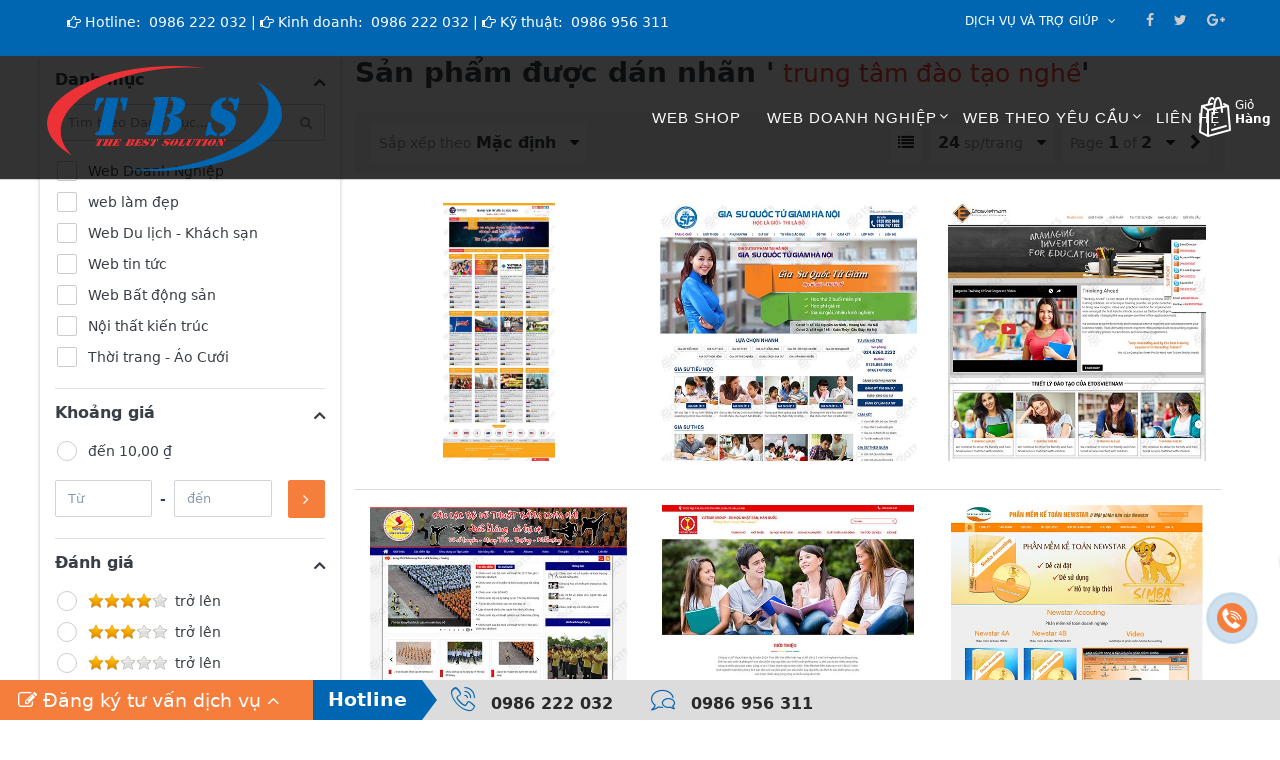

--- FILE ---
content_type: text/html; charset=utf-8
request_url: https://tbsvietnam.com/producttag/42/thiet-ke-website-ban-hang
body_size: 281693
content:


<!DOCTYPE html>
<html lang="vi" dir="ltr" data-pnotify-firstpos1="140">
<head>
    <meta charset="utf-8">
    <title itemprop="name">Sản phẩm được d&#225;n nh&#227;n &#39;trung t&#226;m đ&#224;o tạo nghề&#39;. C&#244;ng ty Cổ phần Tập đo&#224;n TBS (TBS Việt Nam)</title>
    <meta http-equiv="x-ua-compatible" content="ie=edge">
    <meta name="viewport" content="width=device-width, initial-scale=1.0, maximum-scale=1.0, user-scalable=no">
    <meta name="description" content="Sản phẩm được d&#225;n nh&#227;n &#39;trung t&#226;m đ&#224;o tạo nghề&#39;" />
    <meta name="keywords" content="thiết kế web, thiet ke web, thiet ke web gia re, thiết kế website h&#224;ng đầu việt nam, web gi&#225; rẻ, web trọn g&#243;i, tbsvietnam, tb bac giang, tbs bg" />
    <meta name="generator" content="ThemeViet.NET 3.1.5.0" />
    <meta name="author" content="C&#244;ng ty Cổ phần Tập đo&#224;n TBS (TBS Việt Nam)" />
    <meta name="copyright" content="C&#244;ng ty Cổ phần Tập đo&#224;n TBS (TBS Việt Nam)" />
    <meta name="article:section" content="Sản phẩm được d&#225;n nh&#227;n &#39;trung t&#226;m đ&#224;o tạo nghề&#39;. C&#244;ng ty Cổ phần Tập đo&#224;n TBS (TBS Việt Nam)" />
    <meta name="article:tag" content="thiết kế web, thiet ke web, thiet ke web gia re, thiết kế website h&#224;ng đầu việt nam, web gi&#225; rẻ, web trọn g&#243;i, tbsvietnam, tb bac giang, tbs bg" />
    <meta name="application-name" content="Thiết Kế Website" />
    <meta name="rating" content="General" />
    <meta name="revisit-after" content="1 days" />
    

<script>
    try {
        if (typeof navigator === 'undefined') navigator = {};
        html = document.documentElement;
        if (/Edge\/\d+/.test(navigator.userAgent)) { html.className += ' edge' }
        else if ('mozMatchesSelector' in html) { html.className += ' moz' }
        else if ('webkitMatchesSelector' in html) { html.className += ' wkit' };
        html.className += (this.top === this.window ? ' not-' : ' ') + 'framed';
    } catch (e) { }
</script>
<!--[if IE 9]><script>try{html.className+=' ie ie9 iepost8 iepre10'}catch(e){};navigator.isIE=9</script><![endif]-->
<!--[if gt IE 9]><script>try{html.className+=' ie ie10 iepost8'}catch(e){};navigator.isIE=10</script><![endif]-->
<!--[if !IE]>--><script>var ieMode = 0; try { if (document.documentMode) { ieMode = document.documentMode; html.className += ' ie iepost8 ie' + document.documentMode } else { html.className += ' not-ie' }; } catch (e) { }; navigator.isIE = ieMode</script><!-- <![endif]-->
    <meta name="robots" content="index, follow" /><meta name="googlebot" content="index, follow" /><meta name="msnbot" content="index, follow" />
    <meta name="accept-language" content="vi-VN"/>


<script>
	window.Res = {
			"Common.Notification": "Cảnh báo",
			"Common.Close": "Đóng",
			"Common.On": "Bật",
			"Common.OK": "Ok",
			"Common.Cancel": "Hủy bỏ",
			"Common.Off": "Tắt",
			"Products.Longdesc.More": "Mở rộng",
			"Products.Longdesc.Less": "Thu nhỏ",
			"Jquery.Validate.Email": "Vui lòng nhập một địa chỉ email hợp lệ.",
			"Jquery.Validate.Required": "Lĩnh vực này là cần thiết.",
			"Jquery.Validate.Remote": "Xin vui lòng sửa chữa lĩnh vực này.",
			"Jquery.Validate.Url": "Vui lòng nhập một URL hợp lệ.",
			"Jquery.Validate.Date": "Vui lòng nhập một ngày hợp lệ.",
			"Jquery.Validate.DateISO": "Vui lòng nhập một ngày hợp lệ (ISO).",
			"Jquery.Validate.Number": "Vui lòng nhập một số hợp lệ.",
			"Jquery.Validate.Digits": "Vui lòng nhập chỉ chữ số.",
			"Jquery.Validate.Creditcard": "Vui lòng nhập một số thẻ tín dụng hợp lệ.",
			"Jquery.Validate.Equalto": "Vui lòng nhập giá trị tương tự một lần nữa.",
			"Jquery.Validate.Maxlength": "Vui lòng nhập không nhiều hơn {0} ký tự.",
			"Jquery.Validate.Minlength": "Vui lòng nhập tối thiểu {0} ký tự.",
			"Jquery.Validate.Rangelength": "Vui lòng nhập một giá trị từ {0} đến {1} ký tự dài.",
			"jquery.Validate.Range": "Vui lòng nhập một giá trị giữa {0} và {1}.",
			"Jquery.Validate.Max": "Vui lòng nhập một giá trị ít hơn hoặc bằng với {0}.",
			"Jquery.Validate.Min": "Vui lòng nhập một giá trị lớn hơn hoặc bằng {0}.",
			"Account.TraCuu.Kq.Title": "Kết quả dịch vụ",
	};
</script>

    <link href="/bundles/css/-nkc0rsiil-zuxf3-lz70wkewow0yheayehs30m75so1-s1-tthemeviet?v=VZUx2Oe6Jimfn5cLiBiylAW7H2EdVfkRCEyMz2cGo901" rel="stylesheet"/>


    <script src="/bundles/js/iutkcxfa3nxfvra1m1tsq1mx6ztnv9ydfvzbemqglde1?v=ywi4Snf-8IW7_vsMfXPv1tKiYZrrvB-U7gqDZqtniyc1"></script>



    <link rel="canonical" href="https://tbsvietnam.com/producttag/42/trung%20t%C3%A2m%20%C4%91%C3%A0o%20t%E1%BA%A1o%20ngh%E1%BB%81" />

    

    
     <link rel="shortcut icon" href="//tbsvietnam.com/media/image/105/0000105.png?v=3.1" />


    <script>jQuery(function () { if (SmartStore.globalization) { SmartStore.globalization.culture = {"name":"vi-VN","englishName":"Vietnamese (Vietnam)","nativeName":"Tiếng Việt (Việt Nam)","isRTL":false,"language":"vi","numberFormat":{",":".",".":",","pattern":[1],"decimals":2,"groupSizes":[3],"+":"+","-":"-","NaN":"NaN","negativeInfinity":"-∞","positiveInfinity":"∞","percent":{",":".",".":",","pattern":[1,1],"decimals":2,"groupSizes":[3],"symbol":"%"},"currency":{",":".",".":",","pattern":[8,3],"decimals":2,"groupSizes":[3],"symbol":"₫"}},"dateTimeFormat":{"calendarName":"Dương Lịch","/":"/",":":":","firstDay":1,"twoDigitYearMax":2029,"AM":["SA","sa","SA"],"PM":["CH","ch","CH"],"days":{"names":["Chủ Nhật","Thứ Hai","Thứ Ba","Thứ Tư","Thứ Năm","Thứ Sáu","Thứ Bảy"],"namesAbbr":["CN","T2","T3","T4","T5","T6","T7"],"namesShort":["C","H","B","T","N","S","B"]},"months":{"names":["Tháng Giêng","Tháng Hai","Tháng Ba","Tháng Tư","Tháng Năm","Tháng Sáu","Tháng Bảy","Tháng Tám","Tháng Chín","Tháng Mười","Tháng Mười Một","Tháng Mười Hai",""],"namesAbbr":["Thg1","Thg2","Thg3","Thg4","Thg5","Thg6","Thg7","Thg8","Thg9","Thg10","Thg11","Thg12",""]},"patterns":{"d":"dd/MM/yyyy","D":"dd MMMM yyyy","t":"h:mm tt","T":"h:mm:ss tt","g":"dd/MM/yyyy h:mm tt","G":"dd/MM/yyyy h:mm:ss tt","f":"dd MMMM yyyy h:mm:ss tt","F":"dd MMMM yyyy h:mm:ss tt","M":"dd MMMM","Y":"MMMM yyyy","u":"yyyy'-'MM'-'dd HH':'mm':'ss'Z'"}}}; }; });</script>

    <script src="/Scripts/smartstore.globalization.adapter.js"></script>

    <!--Powered by ThemeViet.NET - https://www.ThemeViet.com-->
</head>
<body class="lyt-cols-2"  id="tbsvietnam">

    
<div id="page">
    <div class="canvas-blocker canvas-slidable"></div>
    <div class="page-main">
            <header id="header" class="fix-top clearfix">
                <div class="menubar-section d-none d-lg-block menubar-light">
                    <div class="container menubar-container">



<nav class="menubar">
    <nav class="menubar-group ml-0">
        <h2 id="contact-email">
            <i class="fa fa-hand-o-right"></i>&nbsp;Hotline:&nbsp;<a href="tel:0986 222 032">&nbsp;0986 222 032</a> | <i class="fa fa-hand-o-right"></i>&nbsp;Kinh doanh: <a href="tel:0986 222 032">&nbsp;0986 222 032</a> | <i class="fa fa-hand-o-right"></i>&nbsp;Kỹ thuật:&nbsp;<a href="tel:0986 956 311">&nbsp;0986 956 311</a>
        </h2>
    </nav>
    <nav class="menubar-group ml-auto">
        <div class="dropdown service-links">
            <a class="menubar-link" data-toggle="dropdown" aria-haspopup="true" aria-expanded="false" href="#">
                <span>Dịch vụ và trợ giúp</span>
                <i class="fa fa-angle-down menubar-caret"></i>
            </a>
            <div class="dropdown-menu">


<div class="megamenu simple">



<div class="megamenu-nav megamenu-nav--prev alpha">
	<a href="#" class="megamenu-nav-btn btn btn-icon"><i class="fa fa-angle-left"></i></a>
</div>

<ul class="navbar-nav flex-row flex-nowrap" 
    data-selected-menu-item="0" 
    data-current-category-id="0" 
    data-current-product-id="0"
    data-current-manufacturer-id="0">



        <li class='nav-item' id="main-nav-item-31" data-id="31">
                <a href="gioi-thieu-ve-chung-toi" class="nav-link">
                    <span >Giới thiệu TBS Việt Nam</span>
                </a>

        </li>
        <li class='nav-item' id="main-nav-item-32" data-id="32">
                <a href="tin-tuc-su-kien" class="nav-link">
                    <span >Tin tức</span>
                </a>

        </li>
        <li class='nav-item' id="main-nav-item-33" data-id="33">
                <a href="gioi-thieu-ve-chung-toi" class="nav-link">
                    <span >Tuyển dụng</span>
                </a>

        </li>
        <li class='nav-item' id="main-nav-item-34" data-id="34">
                <a href="/lien-he" class="nav-link">
                    <span >Li&#234;n hệ tư vấn</span>
                </a>

        </li>



</ul>

<div class="megamenu-nav megamenu-nav--next omega">
	<a href="#" class="megamenu-nav-btn btn btn-icon"><i class="fa fa-angle-right"></i></a>
</div>
</div>

<div class="megamenu-dropdown-container simple">
        <div id="dropdown-menu-31" data-id="31">
            <div class='dropdown-menu'></div>
        </div>
        <div id="dropdown-menu-32" data-id="32">
            <div class='dropdown-menu'></div>
        </div>
        <div id="dropdown-menu-33" data-id="33">
            <div class='dropdown-menu'></div>
        </div>
        <div id="dropdown-menu-34" data-id="34">
            <div class='dropdown-menu'></div>
        </div>
    </div>
<script type="text/javascript">$(function () {
        $(".megamenu-container").megaMenu();
    });</script>    

            </div>
        </div>

        <div class="top-social">
            <ul>
                <li><a target="_blank" href="https://www.facebook.com/C&#244;ng-ty-cp-Tập-đo&#224;n-TBS-266344587295423"><i class="fa fa-facebook"></i></a></li>
                <li><a target="_blank" href="#"><i class="fa fa-twitter"></i></a></li>
                <li><a target="_blank" href="#"><i class="fa fa-google-plus" aria-hidden="true"></i></a></li>
            </ul>
        </div>
    </nav>
        <nav id="menubar-my-account " class="menubar-group d-none">
            <div class="dropdown">
                <a class="menubar-link"  aria-haspopup="true" aria-expanded="false" href="/login?ReturnUrl=%2Fproducttag%2F42%2Fthiet-ke-website-ban-hang" rel="nofollow">
                    <i class="fa fa-user-o menubar-icon"></i>
                        <span>Đăng nhập</span>
                </a>
            </div>
        </nav>
</nav>


                    </div>
                </div>
                <div class="shopbar-section shopbar-light">
                    <div class="container shopbar-container">
<div class="shopbar">
    <div class="shopbar-col-group shopbar-col-group-brand">
        <!-- LOGO -->
        <div class="shopbar-col shop-logo">

<a href="/" class="brand">          
        <img src='//tbsvietnam.com/media/image/102/0000102.png' 
            alt="C&#244;ng ty Cổ phần Tập đo&#224;n TBS (TBS VIỆT NAM)" 
            title="C&#244;ng ty Cổ phần Tập đo&#224;n TBS (TBS VIỆT NAM)"
			class="img-fluid" data-logo-primary="//tbsvietnam.com/media/image/102/0000102.png" data-stick-logo="//tbsvietnam.com/media/image/103/0000103.png"/>
</a>

        </div>
        <div class="shopbar-col shopbar-search">
            <div class="navbars d-none d-lg-block">

<nav class="main-menu navbar navbar-default">
    <div class="menu clearfix">
        <div class="menu-main-menu-container navbar-collapse menu-content">
            <ul id="menu-main-menu" class="clearfix navbar-nav" data-selected-menu-item="0" 
    data-current-category-id="0" 
    data-current-product-id="0"
    data-current-manufacturer-id="0">
                    <li class="menu-item  ">
                        <a href="web-du-lich-khach-san">Web shop</a>
                    </li>
                    <li class="menu-item menu-item-has-children ">
                        <a href="gioi-thieu-ve-chung-toi">Web Doanh Nghiệp</a>
                            <ul class="sub-menu">
                                        <li class="menu-item  ">
            <a href="gioi-thieu-ve-chung-toi">Giới thiệu chung</a>
        </li>

                            </ul>
                    </li>
                    <li class="menu-item menu-item-has-children ">
                        <a href="web-theo-yeu-cau">Web theo y&#234;u cầu</a>
                            <ul class="sub-menu">
                                        <li class="menu-item  ">
            <a href="web-theo-yeu-cau">Giới thiệu Web theo y&#234;u cầu</a>
        </li>
        <li class="menu-item  ">
            <a href="quy-trinh-thiet-ke-website-theo-yeu-cau">Quy tr&#236;nh thiết kế website theo y&#234;u cầu</a>
        </li>

                            </ul>
                    </li>
                    <li class="menu-item  ">
                        <a href="/lien-he">Li&#234;n hệ</a>
                    </li>
            </ul>
        </div>
    </div>
</nav>


            </div>
            <div class="shopbar-col-group shopbar-col-group-tools">
                <!-- TOOLS -->


<div class="shopbar-col shopbar-tools" data-summary-href="/ShoppingCart/CartSummary?cart=True&amp;wishlist=True&amp;compare=False">

	<!-- Hamburger Menu -->
	<div class="shopbar-tool d-lg-none" id="shopbar-menu">
		<a class="shopbar-button" href="#" data-toggle="offcanvas" data-autohide="true" data-placement="left" data-fullscreen="false" data-disablescrolling="true" data-target="#offcanvas-menu">
			<span class="shopbar-button-icon">
				<i class="icm icm-menu"></i>
			</span>
			<span class="shopbar-button-label-sm">
				Menu
			</span>
		</a>
	</div>



	<!-- User -->
	<div class="shopbar-tool d-lg-none" id="shopbar-user">
		<a class="shopbar-button" href="/login?ReturnUrl=%2Fproducttag%2F42%2Fthiet-ke-website-ban-hang">
			<span class="shopbar-button-icon">
				<i class="icm icm-user"></i>
			</span>
			<span class="shopbar-button-label-sm">
				Đăng nhập
			</span>
		</a>
	</div>

		<div class="shopbar-tool" id="shopbar-cart" data-target="#cart-tab">
			<a href="/gio-hang" class="shopbar-button navbar-toggler" data-toggle="offcanvas" data-summary-href="/ShoppingCart/CartSummary?cart=True"
			   data-autohide="true" data-placement="right" data-fullscreen="false" data-disablescrolling="true" data-target="#offcanvas-cart">
				<span class="shopbar-button-icon">
					<i class="icm icm-bag"></i>
					<span class='badge badge-pill label-cart-amount badge-warning' style="display:none" data-bind-to="CartItemsCount">
						0
					</span>
				</span>
				<span class="shopbar-button-label">
					<span>Giỏ</span><br />
					<strong>Hàng</strong>
				</span>
				<span class="shopbar-button-label-sm">
					Giá trong giỏ hàng
				</span>
			</a>
		</div>



</div>



            </div>
            <!-- Hamburger Menu -->
            

        </div>
    </div>
</div>

                    </div>
                </div>
                
            </header>
        
        
        <div id="content-wrapper">
            <section id="content" class="container">

                <div id="content-body" class="row">
                        <aside id="content-left" class="leftFilters col-lg-3 mb-4 mb-lg-0 d-none d-lg-block">






<div class="faceted-search-container">
    <div class="faceted-search" id="faceted-search">
            <div class="facet-group" data-key="categoryid">
                <a class="facet-group-header facet-toggle"
                   data-toggle="collapse"
                   href="#facet-body-categoryid"
                   aria-expanded="aria-expanded"
                   aria-controls="facet-body-categoryid" >
                    Danh mục
                </a>
                <div id="facet-body-categoryid" class="facet-body collapse show" aria-expanded="aria-expanded">
                    



	<div class="facet-local-search has-icon has-icon-right input-group-sm pb-3">
		<input type="text" class="form-control facet-local-search-input" placeholder="Tìm theo Danh mục..." />
		<span class="input-group-icon">
			<i class="fa fa-search text-muted"></i>
		</span>
	</div>

<div class="facet-body-inner scrollable scrollbar scrollbar-primary">
		<div class="facet-item facet-check" data-href="/producttag/42/thiet-ke-website-ban-hang?c=1">
			<label>
				<input class="facet-control-native" type="checkbox" value="1" >
				<span class="facet-control-ui"></span>
				<span class="facet-label has-count" >
					Web Doanh Nghiệp
				</span>
			</label>
		</div>
		<div class="facet-item facet-check" data-href="/producttag/42/thiet-ke-website-ban-hang?c=19">
			<label>
				<input class="facet-control-native" type="checkbox" value="19" >
				<span class="facet-control-ui"></span>
				<span class="facet-label has-count" >
					web l&#224;m đẹp
				</span>
			</label>
		</div>
		<div class="facet-item facet-check" data-href="/producttag/42/thiet-ke-website-ban-hang?c=2">
			<label>
				<input class="facet-control-native" type="checkbox" value="2" >
				<span class="facet-control-ui"></span>
				<span class="facet-label has-count" >
					Web Du lịch - Kh&#225;ch sạn
				</span>
			</label>
		</div>
		<div class="facet-item facet-check" data-href="/producttag/42/thiet-ke-website-ban-hang?c=3">
			<label>
				<input class="facet-control-native" type="checkbox" value="3" >
				<span class="facet-control-ui"></span>
				<span class="facet-label has-count" >
					Web tin tức
				</span>
			</label>
		</div>
		<div class="facet-item facet-check" data-href="/producttag/42/thiet-ke-website-ban-hang?c=4">
			<label>
				<input class="facet-control-native" type="checkbox" value="4" >
				<span class="facet-control-ui"></span>
				<span class="facet-label has-count" >
					Web Bất động sản
				</span>
			</label>
		</div>
		<div class="facet-item facet-check" data-href="/producttag/42/thiet-ke-website-ban-hang?c=5">
			<label>
				<input class="facet-control-native" type="checkbox" value="5" >
				<span class="facet-control-ui"></span>
				<span class="facet-label has-count" >
					Nội thất kiến tr&#250;c
				</span>
			</label>
		</div>
		<div class="facet-item facet-check" data-href="/producttag/42/thiet-ke-website-ban-hang?c=6">
			<label>
				<input class="facet-control-native" type="checkbox" value="6" >
				<span class="facet-control-ui"></span>
				<span class="facet-label has-count" >
					Thời trang - &#193;o Cưới
				</span>
			</label>
		</div>
		<div class="facet-item facet-check" data-href="/producttag/42/thiet-ke-website-ban-hang?c=7">
			<label>
				<input class="facet-control-native" type="checkbox" value="7" >
				<span class="facet-control-ui"></span>
				<span class="facet-label has-count" >
					Bia - Rượu
				</span>
			</label>
		</div>
		<div class="facet-item facet-check" data-href="/producttag/42/thiet-ke-website-ban-hang?c=8">
			<label>
				<input class="facet-control-native" type="checkbox" value="8" >
				<span class="facet-control-ui"></span>
				<span class="facet-label has-count" >
					Mua B&#225;n
				</span>
			</label>
		</div>
		<div class="facet-item facet-check" data-href="/producttag/42/thiet-ke-website-ban-hang?c=10">
			<label>
				<input class="facet-control-native" type="checkbox" value="10" >
				<span class="facet-control-ui"></span>
				<span class="facet-label has-count" >
					&#212; t&#244;, xe m&#225;y, xe đạp
				</span>
			</label>
		</div>
		<div class="facet-item facet-check" data-href="/producttag/42/thiet-ke-website-ban-hang?c=9">
			<label>
				<input class="facet-control-native" type="checkbox" value="9" >
				<span class="facet-control-ui"></span>
				<span class="facet-label has-count" >
					Quốc Ph&#242;ng
				</span>
			</label>
		</div>
		<div class="facet-item facet-check" data-href="/producttag/42/thiet-ke-website-ban-hang?c=11">
			<label>
				<input class="facet-control-native" type="checkbox" value="11" >
				<span class="facet-control-ui"></span>
				<span class="facet-label has-count" >
					Gi&#225;o dục đ&#224;o tạo
				</span>
			</label>
		</div>
		<div class="facet-item facet-check" data-href="/producttag/42/thiet-ke-website-ban-hang?c=12">
			<label>
				<input class="facet-control-native" type="checkbox" value="12" >
				<span class="facet-control-ui"></span>
				<span class="facet-label has-count" >
					S&#224;n thương hiệu
				</span>
			</label>
		</div>
		<div class="facet-item facet-check" data-href="/producttag/42/thiet-ke-website-ban-hang?c=13">
			<label>
				<input class="facet-control-native" type="checkbox" value="13" >
				<span class="facet-control-ui"></span>
				<span class="facet-label has-count" >
					C&#244;ng nghiệp, phụ trợ
				</span>
			</label>
		</div>
		<div class="facet-item facet-check" data-href="/producttag/42/thiet-ke-website-ban-hang?c=14">
			<label>
				<input class="facet-control-native" type="checkbox" value="14" >
				<span class="facet-control-ui"></span>
				<span class="facet-label has-count" >
					Dược phẩm
				</span>
			</label>
		</div>
		<div class="facet-item facet-check" data-href="/producttag/42/thiet-ke-website-ban-hang?c=15">
			<label>
				<input class="facet-control-native" type="checkbox" value="15" >
				<span class="facet-control-ui"></span>
				<span class="facet-label has-count" >
					Trang sức - Mỹ phẩm
				</span>
			</label>
		</div>
		<div class="facet-item facet-check" data-href="/producttag/42/thiet-ke-website-ban-hang?c=16">
			<label>
				<input class="facet-control-native" type="checkbox" value="16" >
				<span class="facet-control-ui"></span>
				<span class="facet-label has-count" >
					Thể Thao
				</span>
			</label>
		</div>
		<div class="facet-item facet-check" data-href="/producttag/42/thiet-ke-website-ban-hang?c=17">
			<label>
				<input class="facet-control-native" type="checkbox" value="17" >
				<span class="facet-control-ui"></span>
				<span class="facet-label has-count" >
					Điện tử - Điện Lạnh
				</span>
			</label>
		</div>
		<div class="facet-item facet-check" data-href="/producttag/42/thiet-ke-website-ban-hang?c=18">
			<label>
				<input class="facet-control-native" type="checkbox" value="18" >
				<span class="facet-control-ui"></span>
				<span class="facet-label has-count" >
					Lĩnh vực kh&#225;c
				</span>
			</label>
		</div>
</div>
                </div>
            </div>
            <div class="facet-group" data-key="price">
                <a class="facet-group-header facet-toggle"
                   data-toggle="collapse"
                   href="#facet-body-price"
                   aria-expanded="aria-expanded"
                   aria-controls="facet-body-price" >
                    Khoảng gi&#225;
                </a>
                <div id="facet-body-price" class="facet-body collapse show" aria-expanded="aria-expanded">
                    


<div class="facet-body-inner scrollbar scrollbar-primary">
			<div class="facet-item facet-radio" data-href="/producttag/42/thiet-ke-website-ban-hang?p=%7e10">
				<label>
					<input class="facet-control-native" type="radio" name="optradio-price" value="~10" >
					<span class="facet-control-ui"></span>
					<span class="facet-label has-count" >
						đến 10,00 ₫
					</span>
				</label>
			</div>

		<div class="facet-range-container d-flex align-items-center mt-2">
			<div class="flex-grow-1 pr-2">
				<input type="number" maxlength="7" id="price-range-from" class="facet-range-from form-control form-control-sm" value="" placeholder="Từ" />
			</div>
			<div class="flex-grow-0 font-weight-700">
				<span>-</span>
			</div>
			<div class="flex-grow-1 pl-2">
				<input type="number" maxlength="7" id="price-range-to" class="facet-range-to form-control form-control-sm" value="" placeholder="đến" />
			</div>
			<div class="flex-grow-0 pl-3">
				<button type="button" class="btn-custom-range btn btn-primary btn-sm btn-icon" id="btn-custom-price-range" data-qname="p">
					<i class="fa fa-angle-right fs-h5"></i>
				</button>
			</div>
		</div>
</div>
                </div>
            </div>
            <div class="facet-group" data-key="rating">
                <a class="facet-group-header facet-toggle"
                   data-toggle="collapse"
                   href="#facet-body-rating"
                   aria-expanded="aria-expanded"
                   aria-controls="facet-body-rating" >
                    Đ&#225;nh gi&#225;
                </a>
                <div id="facet-body-rating" class="facet-body collapse show" aria-expanded="aria-expanded">
                    



<div class="facet-body-inner facet-body-rating scrollbar scrollbar-primary">
		<div class="facet-item facet-radio" data-href="/producttag/42/thiet-ke-website-ban-hang?r=4" title="4 sao trở l&#234;n">
			<label>
				<input class="facet-control-native" type="radio" name="optradio-rating" value="4" >
				<span class="facet-control-ui"></span>
				<span class="facet-label has-count" >
					<span class="rating">
						<span style="width: 80%"></span>
					</span>
					<span>trở lên</span>
				</span>
			</label>
		</div>
		<div class="facet-item facet-radio" data-href="/producttag/42/thiet-ke-website-ban-hang?r=3" title="3 sao trở l&#234;n">
			<label>
				<input class="facet-control-native" type="radio" name="optradio-rating" value="3" >
				<span class="facet-control-ui"></span>
				<span class="facet-label has-count" >
					<span class="rating">
						<span style="width: 60%"></span>
					</span>
					<span>trở lên</span>
				</span>
			</label>
		</div>
		<div class="facet-item facet-radio" data-href="/producttag/42/thiet-ke-website-ban-hang?r=2" title="2 sao trở l&#234;n">
			<label>
				<input class="facet-control-native" type="radio" name="optradio-rating" value="2" >
				<span class="facet-control-ui"></span>
				<span class="facet-label has-count" >
					<span class="rating">
						<span style="width: 40%"></span>
					</span>
					<span>trở lên</span>
				</span>
			</label>
		</div>
		<div class="facet-item facet-radio" data-href="/producttag/42/thiet-ke-website-ban-hang?r=1" title="1 sao trở l&#234;n">
			<label>
				<input class="facet-control-native" type="radio" name="optradio-rating" value="1" >
				<span class="facet-control-ui"></span>
				<span class="facet-label has-count" >
					<span class="rating">
						<span style="width: 20%"></span>
					</span>
					<span>trở lên</span>
				</span>
			</label>
		</div>
</div>
                </div>
            </div>
    </div>
</div>



	
                        </aside>
                    <div id="content-center" class="col-lg-9">





<div class="page product-tag-page">
    <div class="page-title">

        <h1 class="h3 d-flex align-items-baseline">Sản phẩm được dán nhãn '<small  class='search-term pl-2'>trung tâm đào tạo nghề</small>'</h1>
			<h5 class="search-hitcount"><span class='lrm'>1-24</span> of <span class='lrm'>41</span></h5>
    </div>

    <div class="page-body">


		<div class="product-list-container">





	<div class="artlist-actions artlist-actions--top d-flex flex-wrap">
			<div class="artlist-action-group artlist-action-group--filtersort">

<!-- Filter -->
	<div class="artlist-action artlist-action--filter d-lg-none">
		<div class="mf-dropdown">
			<button class="btn btn-warning btn-labeled icon-right btn-no-border btn-block btn-toggle-filter-widget">
				<span>Filter</span>
				<b><i class="fa fa-fw fa-sliders"></i></b>
			</button>
		</div>
	</div>


<!-- Sort -->
	<div class="artlist-action artlist-action--sort">
		<div class="mf-dropdown">
			<button class="btn btn-secondary btn-artlist-action d-none d-lg-block" title="Sắp xếp theo Mặc định">
				<i class="fa fa-sort d-xl-none"></i>
				<span class="d-xl-none">Mặc định</span>
				<em class="d-none d-xl-inline">Sắp xếp theo <span>Mặc định</span></em>
				<i class="fa fa-caret-down"></i>
			</button>
			<button class="btn btn-light btn-no-border btn-labeled icon-right btn-block d-lg-none">
				<span>Sort</span>
				<b><i class="fa fa-fw fa-sort"></i></b>
			</button>
			<select class="artlist-action-select form-control noskin" name="artlist-action-sort" id="artlist-action-sort" data-qname="o" title="Sắp xếp theo Mặc định">
					<option value="1" selected="selected">Mặc định</option>
					<option value="5" >T&#234;n: A đến Z</option>
					<option value="6" >T&#234;n: Z đến A</option>
					<option value="10" >Gi&#225;: Thấp đến cao</option>
					<option value="11" >Gi&#225;: Cao đến thấp</option>
					<option value="15" >Th&#224;nh lập ng&#224;y</option>
			</select>
		</div>
	</div>

			</div>

			<div class="artlist-action-group artlist-action-group--page">
				



<div class="artlist-action artlist-action--viewmode">
	
	<a href='https://tbsvietnam.com/producttag/42/thiet-ke-website-ban-hang?v=list' class="btn btn-light btn-artlist-action tooltip-toggle d-lg-none" data-toggle="tooltip" rel="nofollow" title="Hiển thị dạnh danh sách">
		<i class="fa fa-list"></i>
	</a>
	
	<a href='https://tbsvietnam.com/producttag/42/thiet-ke-website-ban-hang?v=list' class="btn btn-secondary btn-artlist-action tooltip-toggle d-none d-lg-inline-block" data-toggle="tooltip" rel="nofollow" title="Hiển thị dạnh danh sách">
		<i class="fa fa-list"></i>
	</a>
</div>				



	<div class="artlist-action artlist-action--pagesize ml-auto">
		<div class="mf-dropdown">
			<button class="btn btn-secondary btn-artlist-action">
				<em><span>24</span> sp/trang</em>
				<i class="fa fa-caret-down"></i>
			</button>
			<select class="artlist-action-select form-control noskin"
					name="artlist-action-pagesize"
					id="artlist-action-pagesize"
					data-qname="s"
					data-url='https://tbsvietnam.com/producttag/42/thiet-ke-website-ban-hang'
					title="24 sp/trang">
					<option value="12" >12</option>
					<option value="24" selected="selected">24</option>
					<option value="36" >36</option>
					<option value="48" >48</option>
					<option value="72" >72</option>
					<option value="120" >120</option>
			</select>
		</div>
	</div>

	<div class="artlist-action artlist-action--pager d-flex flex-nowrap">

		<div class="mf-dropdown">
			<button class="btn btn-secondary btn-artlist-action">
				<em class="d-sm-none"><span>1</span>/<span>2</span></em>
				<em class="d-none d-sm-inline d-md-none"><span>1</span> of <span>2</span></em>
				<em class="d-none d-md-inline">Page <span>1</span> of <span>2</span></em>
				<i class="fa fa-caret-down"></i>
			</button>
			<select class="artlist-action-select form-control noskin" name="artlist-action-pagesize" id="artlist-action-pagesize" data-qname="i" title="Page 1 of 2">

									<option value="1" selected="selected">Page 1 of 2</option>
					<option value="2" >Page 2 of 2</option>
							</select>
		</div>

			<a href='https://tbsvietnam.com/producttag/42/thiet-ke-website-ban-hang?i=2' class="btn btn-secondary btn-pager-next" data-toggle="tooltip" title="Page 2">
				<i class="fa fa-chevron-right"></i>
			</a>
	</div>
			</div>
	</div>












	<div id="artlist-4288419356" class='row artlist al-masory artlist-grid artlist-3-cols'>



<article class="art category-11" data-id="7">
    <div class="block">
        <div class="art-picture-block">
                <a class='art-picture img-center-container' href="/thiet-ke-website-tisoeduvn" title="Hiển thị chi tiết cho    Thiết kế website Tiso.edu.vn" >
                    <img src="//tbsvietnam.com/media/image/139/thiet-ke-website-tisoeduvn.jpg?size=850" alt="H&#236;nh ảnh của    Thiết kế website Tiso.edu.vn" title="Hiển thị chi tiết cho    Thiết kế website Tiso.edu.vn" />
                </a>
        </div>
        <div class="art-data-block">
            <div class="art-info-block">
                <h3  class="art-name">
                    <a href="/thiet-ke-website-tisoeduvn" title="   Thiết kế website Tiso.edu.vn">
                        <span>   Thiết kế website Tiso.edu.vn</span>
                    </a>
                </h3>
                    <div class="art-description"  title="&lt;span style=&quot;padding: 0px; margin: 0px; font-weight: 700; color: rgb(102, 102, 102); font-family: Arial; font-size: 13px;&quot;&gt;THANH TO&#193;N&lt;/span&gt;&lt;span style=&quot;color: rgb(102, 102, 102); font-family: Arial; font-size: 13px;&quot;&gt;&amp;nbsp;&lt;/span&gt;&lt;br style=&quot;padding: 0px; margin: 0px; color: rgb(102, 102, 102); font-family: Arial; font-size: 13px;&quot;&gt;&lt;span style=&quot;padding: 0px; margin: 0px; color: rgb(102, 102, 102); font-family: Arial; font-size: 13px;&quot;&gt;+ Lần 1: 50% sau khi k&#253; hợp đồng.&amp;nbsp;&lt;/span&gt;&lt;span style=&quot;color: rgb(102, 102, 102); font-family: Arial; font-size: 13px;&quot;&gt;&amp;nbsp;&lt;/span&gt;&lt;br style=&quot;padding: 0px; margin: 0px; color: rgb(102, 102, 102); font-family: Arial; font-size: 13px;&quot;&gt;&lt;span style=&quot;padding: 0px; margin: 0px; color: rgb(102, 102, 102); font-family: Arial; font-size: 13px;&quot;&gt;+ Lần 2: 50% sau khi b&#224;n giao website.&lt;/span&gt;&lt;span style=&quot;color: rgb(102, 102, 102); font-family: Arial; font-size: 13px;&quot;&gt;&amp;nbsp;&lt;/span&gt;&lt;br style=&quot;padding: 0px; margin: 0px; color: rgb(102, 102, 102); font-family: Arial; font-size: 13px;&quot;&gt;&lt;br style=&quot;padding: 0px; margin: 0px; color: rgb(102, 102, 102); font-family: Arial; font-size: 13px;&quot;&gt;&lt;span style=&quot;padding: 0px; margin: 0px; font-weight: 700; color: rgb(102, 102, 102); font-family: Arial; font-size: 13px;&quot;&gt;QU&#192; TẶNG&lt;/span&gt;&lt;span style=&quot;color: rgb(102, 102, 102); font-family: Arial; font-size: 13px;&quot;&gt;&amp;nbsp;&lt;/span&gt;&lt;br style=&quot;padding: 0px; margin: 0px; color: rgb(102, 102, 102); font-family: Arial; font-size: 13px;&quot;&gt;&lt;span style=&quot;padding: 0px; margin: 0px; color: rgb(102, 102, 102); font-family: Arial; font-size: 13px;&quot;&gt;+ Tư vấn miễn ph&#237; SEO website, n&#226;ng cao thứ hạng Web tr&#234;n Google.&lt;/span&gt;&lt;span style=&quot;color: rgb(102, 102, 102); font-family: Arial; font-size: 13px;&quot;&gt;&amp;nbsp;&lt;/span&gt;&lt;br style=&quot;padding: 0px; margin: 0px; color: rgb(102, 102, 102); font-family: Arial; font-size: 13px;&quot;&gt;&lt;span style=&quot;padding: 0px; margin: 0px; color: rgb(102, 102, 102); font-family: Arial; font-size: 13px;&quot;&gt;+ Tặng 1 t&#234;n miền .com trị gi&#225; 270.000 vnđ/1 năm.&lt;/span&gt;&lt;span style=&quot;color: rgb(102, 102, 102); font-family: Arial; font-size: 13px;&quot;&gt;&amp;nbsp;&lt;/span&gt;&lt;br style=&quot;padding: 0px; margin: 0px; color: rgb(102, 102, 102); font-family: Arial; font-size: 13px;&quot;&gt;&lt;span style=&quot;padding: 0px; margin: 0px; color: rgb(102, 102, 102); font-family: Arial; font-size: 13px;&quot;&gt;+ Tặng 1 g&#243;i Hosting TBS-02&amp;nbsp;&lt;/span&gt;&lt;span style=&quot;color: rgb(102, 102, 102); font-family: Arial; font-size: 13px;&quot;&gt;&lt;/span&gt;&lt;em style=&quot;padding: 0px; margin: 0px; color: rgb(102, 102, 102); font-family: Arial; font-size: 13px;&quot;&gt;&lt;a href=&quot;http://giaodiendep.vn/Hosting/&quot; target=&quot;_blank&quot; title=&quot;&quot; style=&quot;color: rgb(255, 0, 0); padding: 0px; margin: 0px; transition: all 0s ease-in-out 0s !important;&quot;&gt;(Xem bảng gi&#225; Hosting tại đ&#226;y).&lt;/a&gt;&amp;nbsp;&lt;/em&gt;&lt;span style=&quot;color: rgb(102, 102, 102); font-family: Arial; font-size: 13px;&quot;&gt;&lt;/span&gt;&lt;br style=&quot;padding: 0px; margin: 0px; color: rgb(102, 102, 102); font-family: Arial; font-size: 13px;&quot;&gt;&lt;br style=&quot;padding: 0px; margin: 0px; color: rgb(102, 102, 102); font-family: Arial; font-size: 13px;&quot;&gt;&lt;span style=&quot;padding: 0px; margin: 0px; font-weight: 700; color: rgb(102, 102, 102); font-family: Arial; font-size: 13px;&quot;&gt;THỜI GIAN THỰC HIỆN&lt;/span&gt;&lt;br style=&quot;padding: 0px; margin: 0px; color: rgb(102, 102, 102); font-family: Arial; font-size: 13px;&quot;&gt;&lt;span style=&quot;padding: 0px; margin: 0px; color: rgb(102, 102, 102); font-family: Arial; font-size: 13px;&quot;&gt;+ 15 ng&#224;y sau khi k&#253; hợp đồng.&lt;/span&gt;&lt;span style=&quot;color: rgb(102, 102, 102); font-family: Arial; font-size: 13px;&quot;&gt;&amp;nbsp;&lt;/span&gt;&lt;br style=&quot;padding: 0px; margin: 0px; color: rgb(102, 102, 102); font-family: Arial; font-size: 13px;&quot;&gt;&lt;br style=&quot;padding: 0px; margin: 0px; color: rgb(102, 102, 102); font-family: Arial; font-size: 13px;&quot;&gt;&lt;span style=&quot;padding: 0px; margin: 0px; font-weight: 700; color: rgb(102, 102, 102); font-family: Arial; font-size: 13px;&quot;&gt;BẢO H&#192;NH&lt;/span&gt;&lt;span style=&quot;color: rgb(102, 102, 102); font-family: Arial; font-size: 13px;&quot;&gt;&amp;nbsp;&lt;/span&gt;&lt;br style=&quot;padding: 0px; margin: 0px; color: rgb(102, 102, 102); font-family: Arial; font-size: 13px;&quot;&gt;&lt;span style=&quot;padding: 0px; margin: 0px; color: rgb(102, 102, 102); font-family: Arial; font-size: 13px;&quot;&gt;+ Bảo h&#224;nh website vĩnh viễn trong trường hợp kh&#225;ch h&#224;ng sử dụng tại TBS.&lt;/span&gt;&lt;span style=&quot;color: rgb(102, 102, 102); font-family: Arial; font-size: 13px;&quot;&gt;&amp;nbsp;&lt;/span&gt;&lt;br style=&quot;padding: 0px; margin: 0px; color: rgb(102, 102, 102); font-family: Arial; font-size: 13px;&quot;&gt;&lt;span style=&quot;padding: 0px; margin: 0px; color: rgb(102, 102, 102); font-family: Arial; font-size: 13px;&quot;&gt;+ Hỗ trợ kh&#225;ch h&#224;ng miễn ph&#237; trong qu&#225; tr&#236;nh sử dụng website.&lt;/span&gt;&lt;span style=&quot;color: rgb(102, 102, 102); font-family: Arial; font-size: 13px;&quot;&gt;&amp;nbsp;&lt;/span&gt;&lt;br style=&quot;padding: 0px; margin: 0px; color: rgb(102, 102, 102); font-family: Arial; font-size: 13px;&quot;&gt;&lt;br style=&quot;padding: 0px; margin: 0px; color: rgb(102, 102, 102); font-family: Arial; font-size: 13px;&quot;&gt;&lt;span style=&quot;padding: 0px; margin: 0px; font-weight: 700; color: rgb(102, 102, 102); font-family: Arial; font-size: 13px;&quot;&gt;B&#192;N GIAO&lt;/span&gt;&lt;br style=&quot;padding: 0px; margin: 0px; color: rgb(102, 102, 102); font-family: Arial; font-size: 13px;&quot;&gt;&lt;span style=&quot;padding: 0px; margin: 0px; color: rgb(102, 102, 102); font-family: Arial; font-size: 13px;&quot;&gt;+ Website ho&#224;n chỉnh theo mẫu.&lt;/span&gt;&lt;br style=&quot;padding: 0px; margin: 0px; color: rgb(102, 102, 102); font-family: Arial; font-size: 13px;&quot;&gt;&lt;span style=&quot;padding: 0px; margin: 0px; color: rgb(102, 102, 102); font-family: Arial; font-size: 13px;&quot;&gt;+ Admin quản trị website.&lt;/span&gt;&lt;br style=&quot;padding: 0px; margin: 0px; color: rgb(102, 102, 102); font-family: Arial; font-size: 13px;&quot;&gt;&lt;span style=&quot;padding: 0px; margin: 0px; color: rgb(102, 102, 102); font-family: Arial; font-size: 13px;&quot;&gt;+ Th&#244;ng tin hướng dẫn quản trị website.&lt;/span&gt;">
                        <span style="padding: 0px; margin: 0px; font-weight: 700; color: rgb(102, 102, 102); font-family: Arial; font-size: 13px;">THANH TOÁN</span><span style="colo...
                    </div>
                                



	<div class="art-price-block">
		<span class="art-price">
			Li&#234;n hệ biết gi&#225;
		</span>


	</div>








                                            </div>
        </div>
                    <div class="art-drop">
                        




<div class="row no-gutters art-btn-group">
		<a data-href='/cart/addproductsimple/7?forceredirection=False'
			href="#"
			class="btn btn-primary ajax-cart-link x-btn-icon btn-lg art-btn col"
			title="Mua ngay"
			data-toggle='tooltip' data-placement="bottom"
			rel="nofollow"
			data-type="cart"
			data-action="add">
			<i class="fa fa-cart-arrow-down"></i>
		</a>

		<a data-href='/cart/addproductsimple/7?shoppingCartTypeId=2'
			href="#"
			class="btn btn-secondary btn-lg art-btn col ajax-cart-link" 
			title="Danh sách yêu thích"
			data-toggle="tooltip" data-placement="bottom"
			rel="nofollow"
			data-type="wishlist" 
			data-action="add">
			<i class="fa fa-heart-o"></i>
		</a>


	<a href='/thiet-ke-website-tisoeduvn' 
		class="btn btn-secondary btn-lg art-btn col" 
		title="Thông tin chi tiết">
		<i class="fa fa-info"></i>
	</a>
</div>

                    </div>

    </div>
</article>




<article class="art category-11" data-id="204">
    <div class="block">
        <div class="art-picture-block">
                <a class='art-picture img-center-container' href="/thiet-ke-website-gia-su-quoc-tu-giam" title="Hiển thị chi tiết cho Thiết kế website Gia sư Quốc Tử Gi&#225;m" >
                    <img src="//tbsvietnam.com/media/image/358/thiet-ke-website-gia-su-quoc-tu-giam.jpg?size=850" alt="H&#236;nh ảnh của Thiết kế website Gia sư Quốc Tử Gi&#225;m" title="Hiển thị chi tiết cho Thiết kế website Gia sư Quốc Tử Gi&#225;m" />
                </a>
        </div>
        <div class="art-data-block">
            <div class="art-info-block">
                <h3  class="art-name">
                    <a href="/thiet-ke-website-gia-su-quoc-tu-giam" title="Thiết kế website Gia sư Quốc Tử Gi&#225;m">
                        <span>Thiết kế website Gia sư Quốc Tử Giám</span>
                    </a>
                </h3>
                    <div class="art-description"  title="&lt;p&gt;&lt;span style=&quot;padding: 0px; margin: 0px; font-weight: 700; color: rgb(102, 102, 102); font-family: Arial; font-size: 13px;&quot;&gt;THANH TO&#193;N&lt;/span&gt;&lt;span style=&quot;color: rgb(102, 102, 102); font-family: Arial; font-size: 13px;&quot;&gt;&amp;nbsp;&lt;/span&gt;&lt;br style=&quot;padding: 0px; margin: 0px; color: rgb(102, 102, 102); font-family: Arial; font-size: 13px;&quot;&gt;&lt;span style=&quot;padding: 0px; margin: 0px; color: rgb(102, 102, 102); font-family: Arial; font-size: 13px;&quot;&gt;+ Lần 1: 50% sau khi k&#253; hợp đồng.&amp;nbsp;&lt;/span&gt;&lt;span style=&quot;color: rgb(102, 102, 102); font-family: Arial; font-size: 13px;&quot;&gt;&amp;nbsp;&lt;/span&gt;&lt;br style=&quot;padding: 0px; margin: 0px; color: rgb(102, 102, 102); font-family: Arial; font-size: 13px;&quot;&gt;&lt;span style=&quot;padding: 0px; margin: 0px; color: rgb(102, 102, 102); font-family: Arial; font-size: 13px;&quot;&gt;+ Lần 2: 50% sau khi b&#224;n giao website.&lt;/span&gt;&lt;span style=&quot;color: rgb(102, 102, 102); font-family: Arial; font-size: 13px;&quot;&gt;&amp;nbsp;&lt;/span&gt;&lt;br style=&quot;padding: 0px; margin: 0px; color: rgb(102, 102, 102); font-family: Arial; font-size: 13px;&quot;&gt;&lt;br style=&quot;padding: 0px; margin: 0px; color: rgb(102, 102, 102); font-family: Arial; font-size: 13px;&quot;&gt;&lt;span style=&quot;padding: 0px; margin: 0px; font-weight: 700; color: rgb(102, 102, 102); font-family: Arial; font-size: 13px;&quot;&gt;QU&#192; TẶNG&lt;/span&gt;&lt;span style=&quot;color: rgb(102, 102, 102); font-family: Arial; font-size: 13px;&quot;&gt;&amp;nbsp;&lt;/span&gt;&lt;br style=&quot;padding: 0px; margin: 0px; color: rgb(102, 102, 102); font-family: Arial; font-size: 13px;&quot;&gt;&lt;span style=&quot;padding: 0px; margin: 0px; color: rgb(102, 102, 102); font-family: Arial; font-size: 13px;&quot;&gt;+ Tư vấn miễn ph&#237; SEO website, n&#226;ng cao thứ hạng Web tr&#234;n Google.&lt;/span&gt;&lt;span style=&quot;color: rgb(102, 102, 102); font-family: Arial; font-size: 13px;&quot;&gt;&amp;nbsp;&lt;/span&gt;&lt;br style=&quot;padding: 0px; margin: 0px; color: rgb(102, 102, 102); font-family: Arial; font-size: 13px;&quot;&gt;&lt;span style=&quot;padding: 0px; margin: 0px; color: rgb(102, 102, 102); font-family: Arial; font-size: 13px;&quot;&gt;+ Tặng 1 t&#234;n miền .com trị gi&#225; 270.000 vnđ/1 năm.&lt;/span&gt;&lt;span style=&quot;color: rgb(102, 102, 102); font-family: Arial; font-size: 13px;&quot;&gt;&amp;nbsp;&lt;/span&gt;&lt;br style=&quot;padding: 0px; margin: 0px; color: rgb(102, 102, 102); font-family: Arial; font-size: 13px;&quot;&gt;&lt;span style=&quot;padding: 0px; margin: 0px; color: rgb(102, 102, 102); font-family: Arial; font-size: 13px;&quot;&gt;+ Tặng 1 g&#243;i Hosting TBS-02&amp;nbsp;&lt;/span&gt;&lt;span style=&quot;color: rgb(102, 102, 102); font-family: Arial; font-size: 13px;&quot;&gt;&lt;/span&gt;&lt;em style=&quot;padding: 0px; margin: 0px; color: rgb(102, 102, 102); font-family: Arial; font-size: 13px;&quot;&gt;&lt;a href=&quot;http://giaodiendep.vn/Hosting/&quot; target=&quot;_blank&quot; title=&quot;&quot; style=&quot;color: rgb(255, 0, 0); padding: 0px; margin: 0px; transition: all 0s ease-in-out 0s !important;&quot;&gt;(Xem bảng gi&#225; Hosting tại đ&#226;y).&lt;/a&gt;&amp;nbsp;&lt;/em&gt;&lt;span style=&quot;color: rgb(102, 102, 102); font-family: Arial; font-size: 13px;&quot;&gt;&lt;/span&gt;&lt;br style=&quot;padding: 0px; margin: 0px; color: rgb(102, 102, 102); font-family: Arial; font-size: 13px;&quot;&gt;&lt;br style=&quot;padding: 0px; margin: 0px; color: rgb(102, 102, 102); font-family: Arial; font-size: 13px;&quot;&gt;&lt;span style=&quot;padding: 0px; margin: 0px; font-weight: 700; color: rgb(102, 102, 102); font-family: Arial; font-size: 13px;&quot;&gt;THỜI GIAN THỰC HIỆN&lt;/span&gt;&lt;br style=&quot;padding: 0px; margin: 0px; color: rgb(102, 102, 102); font-family: Arial; font-size: 13px;&quot;&gt;&lt;span style=&quot;padding: 0px; margin: 0px; color: rgb(102, 102, 102); font-family: Arial; font-size: 13px;&quot;&gt;+ 15 ng&#224;y sau khi k&#253; hợp đồng.&lt;/span&gt;&lt;span style=&quot;color: rgb(102, 102, 102); font-family: Arial; font-size: 13px;&quot;&gt;&amp;nbsp;&lt;/span&gt;&lt;br style=&quot;padding: 0px; margin: 0px; color: rgb(102, 102, 102); font-family: Arial; font-size: 13px;&quot;&gt;&lt;br style=&quot;padding: 0px; margin: 0px; color: rgb(102, 102, 102); font-family: Arial; font-size: 13px;&quot;&gt;&lt;span style=&quot;padding: 0px; margin: 0px; font-weight: 700; color: rgb(102, 102, 102); font-family: Arial; font-size: 13px;&quot;&gt;BẢO H&#192;NH&lt;/span&gt;&lt;span style=&quot;color: rgb(102, 102, 102); font-family: Arial; font-size: 13px;&quot;&gt;&amp;nbsp;&lt;/span&gt;&lt;br style=&quot;padding: 0px; margin: 0px; color: rgb(102, 102, 102); font-family: Arial; font-size: 13px;&quot;&gt;&lt;span style=&quot;padding: 0px; margin: 0px; color: rgb(102, 102, 102); font-family: Arial; font-size: 13px;&quot;&gt;+ Bảo h&#224;nh website vĩnh viễn trong trường hợp kh&#225;ch h&#224;ng sử dụng tại TBS.&lt;/span&gt;&lt;span style=&quot;color: rgb(102, 102, 102); font-family: Arial; font-size: 13px;&quot;&gt;&amp;nbsp;&lt;/span&gt;&lt;br style=&quot;padding: 0px; margin: 0px; color: rgb(102, 102, 102); font-family: Arial; font-size: 13px;&quot;&gt;&lt;span style=&quot;padding: 0px; margin: 0px; color: rgb(102, 102, 102); font-family: Arial; font-size: 13px;&quot;&gt;+ Hỗ trợ kh&#225;ch h&#224;ng miễn ph&#237; trong qu&#225; tr&#236;nh sử dụng website.&lt;/span&gt;&lt;span style=&quot;color: rgb(102, 102, 102); font-family: Arial; font-size: 13px;&quot;&gt;&amp;nbsp;&lt;/span&gt;&lt;br style=&quot;padding: 0px; margin: 0px; color: rgb(102, 102, 102); font-family: Arial; font-size: 13px;&quot;&gt;&lt;br style=&quot;padding: 0px; margin: 0px; color: rgb(102, 102, 102); font-family: Arial; font-size: 13px;&quot;&gt;&lt;span style=&quot;padding: 0px; margin: 0px; font-weight: 700; color: rgb(102, 102, 102); font-family: Arial; font-size: 13px;&quot;&gt;B&#192;N GIAO&lt;/span&gt;&lt;br style=&quot;padding: 0px; margin: 0px; color: rgb(102, 102, 102); font-family: Arial; font-size: 13px;&quot;&gt;&lt;span style=&quot;padding: 0px; margin: 0px; color: rgb(102, 102, 102); font-family: Arial; font-size: 13px;&quot;&gt;+ Website ho&#224;n chỉnh theo mẫu.&lt;/span&gt;&lt;br style=&quot;padding: 0px; margin: 0px; color: rgb(102, 102, 102); font-family: Arial; font-size: 13px;&quot;&gt;&lt;span style=&quot;padding: 0px; margin: 0px; color: rgb(102, 102, 102); font-family: Arial; font-size: 13px;&quot;&gt;+ Admin quản trị website.&lt;/span&gt;&lt;br style=&quot;padding: 0px; margin: 0px; color: rgb(102, 102, 102); font-family: Arial; font-size: 13px;&quot;&gt;&lt;span style=&quot;padding: 0px; margin: 0px; color: rgb(102, 102, 102); font-family: Arial; font-size: 13px;&quot;&gt;+ Th&#244;ng tin hướng dẫn quản trị website.&lt;/span&gt;&lt;br&gt;&lt;/p&gt;">
                        <p><span style="padding: 0px; margin: 0px; font-weight: 700; color: rgb(102, 102, 102); font-family: Arial; font-size: 13px;">THANH TOÁN</span><span style="c...
                    </div>
                                



	<div class="art-price-block">
		<span class="art-price">
			Li&#234;n hệ biết gi&#225;
		</span>


	</div>








                                            </div>
        </div>
                    <div class="art-drop">
                        




<div class="row no-gutters art-btn-group">
		<a data-href='/cart/addproductsimple/204?forceredirection=False'
			href="#"
			class="btn btn-primary ajax-cart-link x-btn-icon btn-lg art-btn col"
			title="Mua ngay"
			data-toggle='tooltip' data-placement="bottom"
			rel="nofollow"
			data-type="cart"
			data-action="add">
			<i class="fa fa-cart-arrow-down"></i>
		</a>

		<a data-href='/cart/addproductsimple/204?shoppingCartTypeId=2'
			href="#"
			class="btn btn-secondary btn-lg art-btn col ajax-cart-link" 
			title="Danh sách yêu thích"
			data-toggle="tooltip" data-placement="bottom"
			rel="nofollow"
			data-type="wishlist" 
			data-action="add">
			<i class="fa fa-heart-o"></i>
		</a>


	<a href='/thiet-ke-website-gia-su-quoc-tu-giam' 
		class="btn btn-secondary btn-lg art-btn col" 
		title="Thông tin chi tiết">
		<i class="fa fa-info"></i>
	</a>
</div>

                    </div>

    </div>
</article>




<article class="art category-11" data-id="205">
    <div class="block">
        <div class="art-picture-block">
                <a class='art-picture img-center-container' href="/thiet-ke-website-etsvietnam" title="Hiển thị chi tiết cho Thiết kế website Etsvietnam" >
                    <img src="//tbsvietnam.com/media/image/359/thiet-ke-website-etsvietnam.jpg?size=850" alt="H&#236;nh ảnh của Thiết kế website Etsvietnam" title="Hiển thị chi tiết cho Thiết kế website Etsvietnam" />
                </a>
        </div>
        <div class="art-data-block">
            <div class="art-info-block">
                <h3  class="art-name">
                    <a href="/thiet-ke-website-etsvietnam" title="Thiết kế website Etsvietnam">
                        <span>Thiết kế website Etsvietnam</span>
                    </a>
                </h3>
                    <div class="art-description"  title="&lt;p&gt;&lt;span style=&quot;padding: 0px; margin: 0px; font-weight: 700; color: rgb(102, 102, 102); font-family: Arial; font-size: 13px;&quot;&gt;THANH TO&#193;N&lt;/span&gt;&lt;span style=&quot;color: rgb(102, 102, 102); font-family: Arial; font-size: 13px;&quot;&gt;&amp;nbsp;&lt;/span&gt;&lt;br style=&quot;padding: 0px; margin: 0px; color: rgb(102, 102, 102); font-family: Arial; font-size: 13px;&quot;&gt;&lt;span style=&quot;padding: 0px; margin: 0px; color: rgb(102, 102, 102); font-family: Arial; font-size: 13px;&quot;&gt;+ Lần 1: 50% sau khi k&#253; hợp đồng.&amp;nbsp;&lt;/span&gt;&lt;span style=&quot;color: rgb(102, 102, 102); font-family: Arial; font-size: 13px;&quot;&gt;&amp;nbsp;&lt;/span&gt;&lt;br style=&quot;padding: 0px; margin: 0px; color: rgb(102, 102, 102); font-family: Arial; font-size: 13px;&quot;&gt;&lt;span style=&quot;padding: 0px; margin: 0px; color: rgb(102, 102, 102); font-family: Arial; font-size: 13px;&quot;&gt;+ Lần 2: 50% sau khi b&#224;n giao website.&lt;/span&gt;&lt;span style=&quot;color: rgb(102, 102, 102); font-family: Arial; font-size: 13px;&quot;&gt;&amp;nbsp;&lt;/span&gt;&lt;br style=&quot;padding: 0px; margin: 0px; color: rgb(102, 102, 102); font-family: Arial; font-size: 13px;&quot;&gt;&lt;br style=&quot;padding: 0px; margin: 0px; color: rgb(102, 102, 102); font-family: Arial; font-size: 13px;&quot;&gt;&lt;span style=&quot;padding: 0px; margin: 0px; font-weight: 700; color: rgb(102, 102, 102); font-family: Arial; font-size: 13px;&quot;&gt;QU&#192; TẶNG&lt;/span&gt;&lt;span style=&quot;color: rgb(102, 102, 102); font-family: Arial; font-size: 13px;&quot;&gt;&amp;nbsp;&lt;/span&gt;&lt;br style=&quot;padding: 0px; margin: 0px; color: rgb(102, 102, 102); font-family: Arial; font-size: 13px;&quot;&gt;&lt;span style=&quot;padding: 0px; margin: 0px; color: rgb(102, 102, 102); font-family: Arial; font-size: 13px;&quot;&gt;+ Tư vấn miễn ph&#237; SEO website, n&#226;ng cao thứ hạng Web tr&#234;n Google.&lt;/span&gt;&lt;span style=&quot;color: rgb(102, 102, 102); font-family: Arial; font-size: 13px;&quot;&gt;&amp;nbsp;&lt;/span&gt;&lt;br style=&quot;padding: 0px; margin: 0px; color: rgb(102, 102, 102); font-family: Arial; font-size: 13px;&quot;&gt;&lt;span style=&quot;padding: 0px; margin: 0px; color: rgb(102, 102, 102); font-family: Arial; font-size: 13px;&quot;&gt;+ Tặng 1 t&#234;n miền .com trị gi&#225; 270.000 vnđ/1 năm.&lt;/span&gt;&lt;span style=&quot;color: rgb(102, 102, 102); font-family: Arial; font-size: 13px;&quot;&gt;&amp;nbsp;&lt;/span&gt;&lt;br style=&quot;padding: 0px; margin: 0px; color: rgb(102, 102, 102); font-family: Arial; font-size: 13px;&quot;&gt;&lt;span style=&quot;padding: 0px; margin: 0px; color: rgb(102, 102, 102); font-family: Arial; font-size: 13px;&quot;&gt;+ Tặng 1 g&#243;i Hosting TBS-02&amp;nbsp;&lt;/span&gt;&lt;span style=&quot;color: rgb(102, 102, 102); font-family: Arial; font-size: 13px;&quot;&gt;&lt;/span&gt;&lt;em style=&quot;padding: 0px; margin: 0px; color: rgb(102, 102, 102); font-family: Arial; font-size: 13px;&quot;&gt;&lt;a href=&quot;http://giaodiendep.vn/Hosting/&quot; target=&quot;_blank&quot; title=&quot;&quot; style=&quot;color: rgb(255, 0, 0); padding: 0px; margin: 0px; transition: all 0s ease-in-out 0s !important;&quot;&gt;(Xem bảng gi&#225; Hosting tại đ&#226;y).&lt;/a&gt;&amp;nbsp;&lt;/em&gt;&lt;span style=&quot;color: rgb(102, 102, 102); font-family: Arial; font-size: 13px;&quot;&gt;&lt;/span&gt;&lt;br style=&quot;padding: 0px; margin: 0px; color: rgb(102, 102, 102); font-family: Arial; font-size: 13px;&quot;&gt;&lt;br style=&quot;padding: 0px; margin: 0px; color: rgb(102, 102, 102); font-family: Arial; font-size: 13px;&quot;&gt;&lt;span style=&quot;padding: 0px; margin: 0px; font-weight: 700; color: rgb(102, 102, 102); font-family: Arial; font-size: 13px;&quot;&gt;THỜI GIAN THỰC HIỆN&lt;/span&gt;&lt;br style=&quot;padding: 0px; margin: 0px; color: rgb(102, 102, 102); font-family: Arial; font-size: 13px;&quot;&gt;&lt;span style=&quot;padding: 0px; margin: 0px; color: rgb(102, 102, 102); font-family: Arial; font-size: 13px;&quot;&gt;+ 15 ng&#224;y sau khi k&#253; hợp đồng.&lt;/span&gt;&lt;span style=&quot;color: rgb(102, 102, 102); font-family: Arial; font-size: 13px;&quot;&gt;&amp;nbsp;&lt;/span&gt;&lt;br style=&quot;padding: 0px; margin: 0px; color: rgb(102, 102, 102); font-family: Arial; font-size: 13px;&quot;&gt;&lt;br style=&quot;padding: 0px; margin: 0px; color: rgb(102, 102, 102); font-family: Arial; font-size: 13px;&quot;&gt;&lt;span style=&quot;padding: 0px; margin: 0px; font-weight: 700; color: rgb(102, 102, 102); font-family: Arial; font-size: 13px;&quot;&gt;BẢO H&#192;NH&lt;/span&gt;&lt;span style=&quot;color: rgb(102, 102, 102); font-family: Arial; font-size: 13px;&quot;&gt;&amp;nbsp;&lt;/span&gt;&lt;br style=&quot;padding: 0px; margin: 0px; color: rgb(102, 102, 102); font-family: Arial; font-size: 13px;&quot;&gt;&lt;span style=&quot;padding: 0px; margin: 0px; color: rgb(102, 102, 102); font-family: Arial; font-size: 13px;&quot;&gt;+ Bảo h&#224;nh website vĩnh viễn trong trường hợp kh&#225;ch h&#224;ng sử dụng tại TBS.&lt;/span&gt;&lt;span style=&quot;color: rgb(102, 102, 102); font-family: Arial; font-size: 13px;&quot;&gt;&amp;nbsp;&lt;/span&gt;&lt;br style=&quot;padding: 0px; margin: 0px; color: rgb(102, 102, 102); font-family: Arial; font-size: 13px;&quot;&gt;&lt;span style=&quot;padding: 0px; margin: 0px; color: rgb(102, 102, 102); font-family: Arial; font-size: 13px;&quot;&gt;+ Hỗ trợ kh&#225;ch h&#224;ng miễn ph&#237; trong qu&#225; tr&#236;nh sử dụng website.&lt;/span&gt;&lt;span style=&quot;color: rgb(102, 102, 102); font-family: Arial; font-size: 13px;&quot;&gt;&amp;nbsp;&lt;/span&gt;&lt;br style=&quot;padding: 0px; margin: 0px; color: rgb(102, 102, 102); font-family: Arial; font-size: 13px;&quot;&gt;&lt;br style=&quot;padding: 0px; margin: 0px; color: rgb(102, 102, 102); font-family: Arial; font-size: 13px;&quot;&gt;&lt;span style=&quot;padding: 0px; margin: 0px; font-weight: 700; color: rgb(102, 102, 102); font-family: Arial; font-size: 13px;&quot;&gt;B&#192;N GIAO&lt;/span&gt;&lt;br style=&quot;padding: 0px; margin: 0px; color: rgb(102, 102, 102); font-family: Arial; font-size: 13px;&quot;&gt;&lt;span style=&quot;padding: 0px; margin: 0px; color: rgb(102, 102, 102); font-family: Arial; font-size: 13px;&quot;&gt;+ Website ho&#224;n chỉnh theo mẫu.&lt;/span&gt;&lt;br style=&quot;padding: 0px; margin: 0px; color: rgb(102, 102, 102); font-family: Arial; font-size: 13px;&quot;&gt;&lt;span style=&quot;padding: 0px; margin: 0px; color: rgb(102, 102, 102); font-family: Arial; font-size: 13px;&quot;&gt;+ Admin quản trị website.&lt;/span&gt;&lt;br style=&quot;padding: 0px; margin: 0px; color: rgb(102, 102, 102); font-family: Arial; font-size: 13px;&quot;&gt;&lt;span style=&quot;padding: 0px; margin: 0px; color: rgb(102, 102, 102); font-family: Arial; font-size: 13px;&quot;&gt;+ Th&#244;ng tin hướng dẫn quản trị website.&lt;/span&gt;&lt;br&gt;&lt;/p&gt;">
                        <p><span style="padding: 0px; margin: 0px; font-weight: 700; color: rgb(102, 102, 102); font-family: Arial; font-size: 13px;">THANH TOÁN</span><span style="c...
                    </div>
                                



	<div class="art-price-block">
		<span class="art-price">
			Li&#234;n hệ biết gi&#225;
		</span>


	</div>








                                            </div>
        </div>
                    <div class="art-drop">
                        




<div class="row no-gutters art-btn-group">
		<a data-href='/cart/addproductsimple/205?forceredirection=False'
			href="#"
			class="btn btn-primary ajax-cart-link x-btn-icon btn-lg art-btn col"
			title="Mua ngay"
			data-toggle='tooltip' data-placement="bottom"
			rel="nofollow"
			data-type="cart"
			data-action="add">
			<i class="fa fa-cart-arrow-down"></i>
		</a>

		<a data-href='/cart/addproductsimple/205?shoppingCartTypeId=2'
			href="#"
			class="btn btn-secondary btn-lg art-btn col ajax-cart-link" 
			title="Danh sách yêu thích"
			data-toggle="tooltip" data-placement="bottom"
			rel="nofollow"
			data-type="wishlist" 
			data-action="add">
			<i class="fa fa-heart-o"></i>
		</a>


	<a href='/thiet-ke-website-etsvietnam' 
		class="btn btn-secondary btn-lg art-btn col" 
		title="Thông tin chi tiết">
		<i class="fa fa-info"></i>
	</a>
</div>

                    </div>

    </div>
</article>




<article class="art category-11" data-id="206">
    <div class="block">
        <div class="art-picture-block">
                <a class='art-picture img-center-container' href="/thiet-ke-website-day-vo-tam-binh" title="Hiển thị chi tiết cho Thiết kế website Dạy v&#245; T&#226;m B&#236;nh" >
                    <img src="//tbsvietnam.com/media/image/360/thiet-ke-website-day-vo-tam-binh.jpg?size=850" alt="H&#236;nh ảnh của Thiết kế website Dạy v&#245; T&#226;m B&#236;nh" title="Hiển thị chi tiết cho Thiết kế website Dạy v&#245; T&#226;m B&#236;nh" />
                </a>
        </div>
        <div class="art-data-block">
            <div class="art-info-block">
                <h3  class="art-name">
                    <a href="/thiet-ke-website-day-vo-tam-binh" title="Thiết kế website Dạy v&#245; T&#226;m B&#236;nh">
                        <span>Thiết kế website Dạy võ Tâm Bình</span>
                    </a>
                </h3>
                    <div class="art-description"  title="&lt;p&gt;&lt;span style=&quot;padding: 0px; margin: 0px; font-weight: 700; color: rgb(102, 102, 102); font-family: Arial; font-size: 13px;&quot;&gt;THANH TO&#193;N&lt;/span&gt;&lt;span style=&quot;color: rgb(102, 102, 102); font-family: Arial; font-size: 13px;&quot;&gt;&amp;nbsp;&lt;/span&gt;&lt;br style=&quot;padding: 0px; margin: 0px; color: rgb(102, 102, 102); font-family: Arial; font-size: 13px;&quot;&gt;&lt;span style=&quot;padding: 0px; margin: 0px; color: rgb(102, 102, 102); font-family: Arial; font-size: 13px;&quot;&gt;+ Lần 1: 50% sau khi k&#253; hợp đồng.&amp;nbsp;&lt;/span&gt;&lt;span style=&quot;color: rgb(102, 102, 102); font-family: Arial; font-size: 13px;&quot;&gt;&amp;nbsp;&lt;/span&gt;&lt;br style=&quot;padding: 0px; margin: 0px; color: rgb(102, 102, 102); font-family: Arial; font-size: 13px;&quot;&gt;&lt;span style=&quot;padding: 0px; margin: 0px; color: rgb(102, 102, 102); font-family: Arial; font-size: 13px;&quot;&gt;+ Lần 2: 50% sau khi b&#224;n giao website.&lt;/span&gt;&lt;span style=&quot;color: rgb(102, 102, 102); font-family: Arial; font-size: 13px;&quot;&gt;&amp;nbsp;&lt;/span&gt;&lt;br style=&quot;padding: 0px; margin: 0px; color: rgb(102, 102, 102); font-family: Arial; font-size: 13px;&quot;&gt;&lt;br style=&quot;padding: 0px; margin: 0px; color: rgb(102, 102, 102); font-family: Arial; font-size: 13px;&quot;&gt;&lt;span style=&quot;padding: 0px; margin: 0px; font-weight: 700; color: rgb(102, 102, 102); font-family: Arial; font-size: 13px;&quot;&gt;QU&#192; TẶNG&lt;/span&gt;&lt;span style=&quot;color: rgb(102, 102, 102); font-family: Arial; font-size: 13px;&quot;&gt;&amp;nbsp;&lt;/span&gt;&lt;br style=&quot;padding: 0px; margin: 0px; color: rgb(102, 102, 102); font-family: Arial; font-size: 13px;&quot;&gt;&lt;span style=&quot;padding: 0px; margin: 0px; color: rgb(102, 102, 102); font-family: Arial; font-size: 13px;&quot;&gt;+ Tư vấn miễn ph&#237; SEO website, n&#226;ng cao thứ hạng Web tr&#234;n Google.&lt;/span&gt;&lt;span style=&quot;color: rgb(102, 102, 102); font-family: Arial; font-size: 13px;&quot;&gt;&amp;nbsp;&lt;/span&gt;&lt;br style=&quot;padding: 0px; margin: 0px; color: rgb(102, 102, 102); font-family: Arial; font-size: 13px;&quot;&gt;&lt;span style=&quot;padding: 0px; margin: 0px; color: rgb(102, 102, 102); font-family: Arial; font-size: 13px;&quot;&gt;+ Tặng 1 t&#234;n miền .com trị gi&#225; 270.000 vnđ/1 năm.&lt;/span&gt;&lt;span style=&quot;color: rgb(102, 102, 102); font-family: Arial; font-size: 13px;&quot;&gt;&amp;nbsp;&lt;/span&gt;&lt;br style=&quot;padding: 0px; margin: 0px; color: rgb(102, 102, 102); font-family: Arial; font-size: 13px;&quot;&gt;&lt;span style=&quot;padding: 0px; margin: 0px; color: rgb(102, 102, 102); font-family: Arial; font-size: 13px;&quot;&gt;+ Tặng 1 g&#243;i Hosting TBS-02&amp;nbsp;&lt;/span&gt;&lt;span style=&quot;color: rgb(102, 102, 102); font-family: Arial; font-size: 13px;&quot;&gt;&lt;/span&gt;&lt;em style=&quot;padding: 0px; margin: 0px; color: rgb(102, 102, 102); font-family: Arial; font-size: 13px;&quot;&gt;&lt;a href=&quot;http://giaodiendep.vn/Hosting/&quot; target=&quot;_blank&quot; title=&quot;&quot; style=&quot;color: rgb(255, 0, 0); padding: 0px; margin: 0px; transition: all 0s ease-in-out 0s !important;&quot;&gt;(Xem bảng gi&#225; Hosting tại đ&#226;y).&lt;/a&gt;&amp;nbsp;&lt;/em&gt;&lt;span style=&quot;color: rgb(102, 102, 102); font-family: Arial; font-size: 13px;&quot;&gt;&lt;/span&gt;&lt;br style=&quot;padding: 0px; margin: 0px; color: rgb(102, 102, 102); font-family: Arial; font-size: 13px;&quot;&gt;&lt;br style=&quot;padding: 0px; margin: 0px; color: rgb(102, 102, 102); font-family: Arial; font-size: 13px;&quot;&gt;&lt;span style=&quot;padding: 0px; margin: 0px; font-weight: 700; color: rgb(102, 102, 102); font-family: Arial; font-size: 13px;&quot;&gt;THỜI GIAN THỰC HIỆN&lt;/span&gt;&lt;br style=&quot;padding: 0px; margin: 0px; color: rgb(102, 102, 102); font-family: Arial; font-size: 13px;&quot;&gt;&lt;span style=&quot;padding: 0px; margin: 0px; color: rgb(102, 102, 102); font-family: Arial; font-size: 13px;&quot;&gt;+ 15 ng&#224;y sau khi k&#253; hợp đồng.&lt;/span&gt;&lt;span style=&quot;color: rgb(102, 102, 102); font-family: Arial; font-size: 13px;&quot;&gt;&amp;nbsp;&lt;/span&gt;&lt;br style=&quot;padding: 0px; margin: 0px; color: rgb(102, 102, 102); font-family: Arial; font-size: 13px;&quot;&gt;&lt;br style=&quot;padding: 0px; margin: 0px; color: rgb(102, 102, 102); font-family: Arial; font-size: 13px;&quot;&gt;&lt;span style=&quot;padding: 0px; margin: 0px; font-weight: 700; color: rgb(102, 102, 102); font-family: Arial; font-size: 13px;&quot;&gt;BẢO H&#192;NH&lt;/span&gt;&lt;span style=&quot;color: rgb(102, 102, 102); font-family: Arial; font-size: 13px;&quot;&gt;&amp;nbsp;&lt;/span&gt;&lt;br style=&quot;padding: 0px; margin: 0px; color: rgb(102, 102, 102); font-family: Arial; font-size: 13px;&quot;&gt;&lt;span style=&quot;padding: 0px; margin: 0px; color: rgb(102, 102, 102); font-family: Arial; font-size: 13px;&quot;&gt;+ Bảo h&#224;nh website vĩnh viễn trong trường hợp kh&#225;ch h&#224;ng sử dụng tại TBS.&lt;/span&gt;&lt;span style=&quot;color: rgb(102, 102, 102); font-family: Arial; font-size: 13px;&quot;&gt;&amp;nbsp;&lt;/span&gt;&lt;br style=&quot;padding: 0px; margin: 0px; color: rgb(102, 102, 102); font-family: Arial; font-size: 13px;&quot;&gt;&lt;span style=&quot;padding: 0px; margin: 0px; color: rgb(102, 102, 102); font-family: Arial; font-size: 13px;&quot;&gt;+ Hỗ trợ kh&#225;ch h&#224;ng miễn ph&#237; trong qu&#225; tr&#236;nh sử dụng website.&lt;/span&gt;&lt;span style=&quot;color: rgb(102, 102, 102); font-family: Arial; font-size: 13px;&quot;&gt;&amp;nbsp;&lt;/span&gt;&lt;br style=&quot;padding: 0px; margin: 0px; color: rgb(102, 102, 102); font-family: Arial; font-size: 13px;&quot;&gt;&lt;br style=&quot;padding: 0px; margin: 0px; color: rgb(102, 102, 102); font-family: Arial; font-size: 13px;&quot;&gt;&lt;span style=&quot;padding: 0px; margin: 0px; font-weight: 700; color: rgb(102, 102, 102); font-family: Arial; font-size: 13px;&quot;&gt;B&#192;N GIAO&lt;/span&gt;&lt;br style=&quot;padding: 0px; margin: 0px; color: rgb(102, 102, 102); font-family: Arial; font-size: 13px;&quot;&gt;&lt;span style=&quot;padding: 0px; margin: 0px; color: rgb(102, 102, 102); font-family: Arial; font-size: 13px;&quot;&gt;+ Website ho&#224;n chỉnh theo mẫu.&lt;/span&gt;&lt;br style=&quot;padding: 0px; margin: 0px; color: rgb(102, 102, 102); font-family: Arial; font-size: 13px;&quot;&gt;&lt;span style=&quot;padding: 0px; margin: 0px; color: rgb(102, 102, 102); font-family: Arial; font-size: 13px;&quot;&gt;+ Admin quản trị website.&lt;/span&gt;&lt;br style=&quot;padding: 0px; margin: 0px; color: rgb(102, 102, 102); font-family: Arial; font-size: 13px;&quot;&gt;&lt;span style=&quot;padding: 0px; margin: 0px; color: rgb(102, 102, 102); font-family: Arial; font-size: 13px;&quot;&gt;+ Th&#244;ng tin hướng dẫn quản trị website.&lt;/span&gt;&lt;br&gt;&lt;/p&gt;">
                        <p><span style="padding: 0px; margin: 0px; font-weight: 700; color: rgb(102, 102, 102); font-family: Arial; font-size: 13px;">THANH TOÁN</span><span style="c...
                    </div>
                                



	<div class="art-price-block">
		<span class="art-price">
			Li&#234;n hệ biết gi&#225;
		</span>


	</div>








                                            </div>
        </div>
                    <div class="art-drop">
                        




<div class="row no-gutters art-btn-group">
		<a data-href='/cart/addproductsimple/206?forceredirection=False'
			href="#"
			class="btn btn-primary ajax-cart-link x-btn-icon btn-lg art-btn col"
			title="Mua ngay"
			data-toggle='tooltip' data-placement="bottom"
			rel="nofollow"
			data-type="cart"
			data-action="add">
			<i class="fa fa-cart-arrow-down"></i>
		</a>

		<a data-href='/cart/addproductsimple/206?shoppingCartTypeId=2'
			href="#"
			class="btn btn-secondary btn-lg art-btn col ajax-cart-link" 
			title="Danh sách yêu thích"
			data-toggle="tooltip" data-placement="bottom"
			rel="nofollow"
			data-type="wishlist" 
			data-action="add">
			<i class="fa fa-heart-o"></i>
		</a>


	<a href='/thiet-ke-website-day-vo-tam-binh' 
		class="btn btn-secondary btn-lg art-btn col" 
		title="Thông tin chi tiết">
		<i class="fa fa-info"></i>
	</a>
</div>

                    </div>

    </div>
</article>




<article class="art category-11" data-id="211">
    <div class="block">
        <div class="art-picture-block">
                <a class='art-picture img-center-container' href="/thiet-ke-website-du-hoc-viettimegroup" title="Hiển thị chi tiết cho Thiết kế website Du học VietTimeGroup" >
                    <img src="//tbsvietnam.com/media/image/367/thiet-ke-website-du-hoc-viettimegroup.jpg?size=850" alt="H&#236;nh ảnh của Thiết kế website Du học VietTimeGroup" title="Hiển thị chi tiết cho Thiết kế website Du học VietTimeGroup" />
                </a>
        </div>
        <div class="art-data-block">
            <div class="art-info-block">
                <h3  class="art-name">
                    <a href="/thiet-ke-website-du-hoc-viettimegroup" title="Thiết kế website Du học VietTimeGroup">
                        <span>Thiết kế website Du học VietTimeGroup</span>
                    </a>
                </h3>
                    <div class="art-description"  title="&lt;p&gt;&lt;span style=&quot;padding: 0px; margin: 0px; font-weight: 700; color: rgb(102, 102, 102); font-family: Arial; font-size: 13px;&quot;&gt;THANH TO&#193;N&lt;/span&gt;&lt;span style=&quot;color: rgb(102, 102, 102); font-family: Arial; font-size: 13px;&quot;&gt;&amp;nbsp;&lt;/span&gt;&lt;br style=&quot;padding: 0px; margin: 0px; color: rgb(102, 102, 102); font-family: Arial; font-size: 13px;&quot;&gt;&lt;span style=&quot;padding: 0px; margin: 0px; color: rgb(102, 102, 102); font-family: Arial; font-size: 13px;&quot;&gt;+ Lần 1: 50% sau khi k&#253; hợp đồng.&amp;nbsp;&lt;/span&gt;&lt;span style=&quot;color: rgb(102, 102, 102); font-family: Arial; font-size: 13px;&quot;&gt;&amp;nbsp;&lt;/span&gt;&lt;br style=&quot;padding: 0px; margin: 0px; color: rgb(102, 102, 102); font-family: Arial; font-size: 13px;&quot;&gt;&lt;span style=&quot;padding: 0px; margin: 0px; color: rgb(102, 102, 102); font-family: Arial; font-size: 13px;&quot;&gt;+ Lần 2: 50% sau khi b&#224;n giao website.&lt;/span&gt;&lt;span style=&quot;color: rgb(102, 102, 102); font-family: Arial; font-size: 13px;&quot;&gt;&amp;nbsp;&lt;/span&gt;&lt;br style=&quot;padding: 0px; margin: 0px; color: rgb(102, 102, 102); font-family: Arial; font-size: 13px;&quot;&gt;&lt;br style=&quot;padding: 0px; margin: 0px; color: rgb(102, 102, 102); font-family: Arial; font-size: 13px;&quot;&gt;&lt;span style=&quot;padding: 0px; margin: 0px; font-weight: 700; color: rgb(102, 102, 102); font-family: Arial; font-size: 13px;&quot;&gt;QU&#192; TẶNG&lt;/span&gt;&lt;span style=&quot;color: rgb(102, 102, 102); font-family: Arial; font-size: 13px;&quot;&gt;&amp;nbsp;&lt;/span&gt;&lt;br style=&quot;padding: 0px; margin: 0px; color: rgb(102, 102, 102); font-family: Arial; font-size: 13px;&quot;&gt;&lt;span style=&quot;padding: 0px; margin: 0px; color: rgb(102, 102, 102); font-family: Arial; font-size: 13px;&quot;&gt;+ Tư vấn miễn ph&#237; SEO website, n&#226;ng cao thứ hạng Web tr&#234;n Google.&lt;/span&gt;&lt;span style=&quot;color: rgb(102, 102, 102); font-family: Arial; font-size: 13px;&quot;&gt;&amp;nbsp;&lt;/span&gt;&lt;br style=&quot;padding: 0px; margin: 0px; color: rgb(102, 102, 102); font-family: Arial; font-size: 13px;&quot;&gt;&lt;span style=&quot;padding: 0px; margin: 0px; color: rgb(102, 102, 102); font-family: Arial; font-size: 13px;&quot;&gt;+ Tặng 1 t&#234;n miền .com trị gi&#225; 270.000 vnđ/1 năm.&lt;/span&gt;&lt;span style=&quot;color: rgb(102, 102, 102); font-family: Arial; font-size: 13px;&quot;&gt;&amp;nbsp;&lt;/span&gt;&lt;br style=&quot;padding: 0px; margin: 0px; color: rgb(102, 102, 102); font-family: Arial; font-size: 13px;&quot;&gt;&lt;span style=&quot;padding: 0px; margin: 0px; color: rgb(102, 102, 102); font-family: Arial; font-size: 13px;&quot;&gt;+ Tặng 1 g&#243;i Hosting TBS-02&amp;nbsp;&lt;/span&gt;&lt;span style=&quot;color: rgb(102, 102, 102); font-family: Arial; font-size: 13px;&quot;&gt;&lt;/span&gt;&lt;em style=&quot;padding: 0px; margin: 0px; color: rgb(102, 102, 102); font-family: Arial; font-size: 13px;&quot;&gt;&lt;a href=&quot;http://giaodiendep.vn/Hosting/&quot; target=&quot;_blank&quot; title=&quot;&quot; style=&quot;color: rgb(255, 0, 0); padding: 0px; margin: 0px; transition: all 0s ease-in-out 0s !important;&quot;&gt;(Xem bảng gi&#225; Hosting tại đ&#226;y).&lt;/a&gt;&amp;nbsp;&lt;/em&gt;&lt;span style=&quot;color: rgb(102, 102, 102); font-family: Arial; font-size: 13px;&quot;&gt;&lt;/span&gt;&lt;br style=&quot;padding: 0px; margin: 0px; color: rgb(102, 102, 102); font-family: Arial; font-size: 13px;&quot;&gt;&lt;br style=&quot;padding: 0px; margin: 0px; color: rgb(102, 102, 102); font-family: Arial; font-size: 13px;&quot;&gt;&lt;span style=&quot;padding: 0px; margin: 0px; font-weight: 700; color: rgb(102, 102, 102); font-family: Arial; font-size: 13px;&quot;&gt;THỜI GIAN THỰC HIỆN&lt;/span&gt;&lt;br style=&quot;padding: 0px; margin: 0px; color: rgb(102, 102, 102); font-family: Arial; font-size: 13px;&quot;&gt;&lt;span style=&quot;padding: 0px; margin: 0px; color: rgb(102, 102, 102); font-family: Arial; font-size: 13px;&quot;&gt;+ 15 ng&#224;y sau khi k&#253; hợp đồng.&lt;/span&gt;&lt;span style=&quot;color: rgb(102, 102, 102); font-family: Arial; font-size: 13px;&quot;&gt;&amp;nbsp;&lt;/span&gt;&lt;br style=&quot;padding: 0px; margin: 0px; color: rgb(102, 102, 102); font-family: Arial; font-size: 13px;&quot;&gt;&lt;br style=&quot;padding: 0px; margin: 0px; color: rgb(102, 102, 102); font-family: Arial; font-size: 13px;&quot;&gt;&lt;span style=&quot;padding: 0px; margin: 0px; font-weight: 700; color: rgb(102, 102, 102); font-family: Arial; font-size: 13px;&quot;&gt;BẢO H&#192;NH&lt;/span&gt;&lt;span style=&quot;color: rgb(102, 102, 102); font-family: Arial; font-size: 13px;&quot;&gt;&amp;nbsp;&lt;/span&gt;&lt;br style=&quot;padding: 0px; margin: 0px; color: rgb(102, 102, 102); font-family: Arial; font-size: 13px;&quot;&gt;&lt;span style=&quot;padding: 0px; margin: 0px; color: rgb(102, 102, 102); font-family: Arial; font-size: 13px;&quot;&gt;+ Bảo h&#224;nh website vĩnh viễn trong trường hợp kh&#225;ch h&#224;ng sử dụng tại TBS.&lt;/span&gt;&lt;span style=&quot;color: rgb(102, 102, 102); font-family: Arial; font-size: 13px;&quot;&gt;&amp;nbsp;&lt;/span&gt;&lt;br style=&quot;padding: 0px; margin: 0px; color: rgb(102, 102, 102); font-family: Arial; font-size: 13px;&quot;&gt;&lt;span style=&quot;padding: 0px; margin: 0px; color: rgb(102, 102, 102); font-family: Arial; font-size: 13px;&quot;&gt;+ Hỗ trợ kh&#225;ch h&#224;ng miễn ph&#237; trong qu&#225; tr&#236;nh sử dụng website.&lt;/span&gt;&lt;span style=&quot;color: rgb(102, 102, 102); font-family: Arial; font-size: 13px;&quot;&gt;&amp;nbsp;&lt;/span&gt;&lt;br style=&quot;padding: 0px; margin: 0px; color: rgb(102, 102, 102); font-family: Arial; font-size: 13px;&quot;&gt;&lt;br style=&quot;padding: 0px; margin: 0px; color: rgb(102, 102, 102); font-family: Arial; font-size: 13px;&quot;&gt;&lt;span style=&quot;padding: 0px; margin: 0px; font-weight: 700; color: rgb(102, 102, 102); font-family: Arial; font-size: 13px;&quot;&gt;B&#192;N GIAO&lt;/span&gt;&lt;br style=&quot;padding: 0px; margin: 0px; color: rgb(102, 102, 102); font-family: Arial; font-size: 13px;&quot;&gt;&lt;span style=&quot;padding: 0px; margin: 0px; color: rgb(102, 102, 102); font-family: Arial; font-size: 13px;&quot;&gt;+ Website ho&#224;n chỉnh theo mẫu.&lt;/span&gt;&lt;br style=&quot;padding: 0px; margin: 0px; color: rgb(102, 102, 102); font-family: Arial; font-size: 13px;&quot;&gt;&lt;span style=&quot;padding: 0px; margin: 0px; color: rgb(102, 102, 102); font-family: Arial; font-size: 13px;&quot;&gt;+ Admin quản trị website.&lt;/span&gt;&lt;br style=&quot;padding: 0px; margin: 0px; color: rgb(102, 102, 102); font-family: Arial; font-size: 13px;&quot;&gt;&lt;span style=&quot;padding: 0px; margin: 0px; color: rgb(102, 102, 102); font-family: Arial; font-size: 13px;&quot;&gt;+ Th&#244;ng tin hướng dẫn quản trị website.&lt;/span&gt;&lt;br&gt;&lt;/p&gt;">
                        <p><span style="padding: 0px; margin: 0px; font-weight: 700; color: rgb(102, 102, 102); font-family: Arial; font-size: 13px;">THANH TOÁN</span><span style="c...
                    </div>
                                



	<div class="art-price-block">
		<span class="art-price">
			Li&#234;n hệ biết gi&#225;
		</span>


	</div>








                                            </div>
        </div>
                    <div class="art-drop">
                        




<div class="row no-gutters art-btn-group">
		<a data-href='/cart/addproductsimple/211?forceredirection=False'
			href="#"
			class="btn btn-primary ajax-cart-link x-btn-icon btn-lg art-btn col"
			title="Mua ngay"
			data-toggle='tooltip' data-placement="bottom"
			rel="nofollow"
			data-type="cart"
			data-action="add">
			<i class="fa fa-cart-arrow-down"></i>
		</a>

		<a data-href='/cart/addproductsimple/211?shoppingCartTypeId=2'
			href="#"
			class="btn btn-secondary btn-lg art-btn col ajax-cart-link" 
			title="Danh sách yêu thích"
			data-toggle="tooltip" data-placement="bottom"
			rel="nofollow"
			data-type="wishlist" 
			data-action="add">
			<i class="fa fa-heart-o"></i>
		</a>


	<a href='/thiet-ke-website-du-hoc-viettimegroup' 
		class="btn btn-secondary btn-lg art-btn col" 
		title="Thông tin chi tiết">
		<i class="fa fa-info"></i>
	</a>
</div>

                    </div>

    </div>
</article>




<article class="art category-11" data-id="212">
    <div class="block">
        <div class="art-picture-block">
                <a class='art-picture img-center-container' href="/thiet-ke-web-phan-mem-ke-toan-newstar" title="Hiển thị chi tiết cho Thiết Kế Web Phần Mềm kế to&#225;n Newstar" >
                    <img src="//tbsvietnam.com/media/image/368/thiet-ke-web-phan-mem-ke-toan-newstar.jpg?size=850" alt="H&#236;nh ảnh của Thiết Kế Web Phần Mềm kế to&#225;n Newstar" title="Hiển thị chi tiết cho Thiết Kế Web Phần Mềm kế to&#225;n Newstar" />
                </a>
        </div>
        <div class="art-data-block">
            <div class="art-info-block">
                <h3  class="art-name">
                    <a href="/thiet-ke-web-phan-mem-ke-toan-newstar" title="Thiết Kế Web Phần Mềm kế to&#225;n Newstar">
                        <span>Thiết Kế Web Phần Mềm kế toán Newstar</span>
                    </a>
                </h3>
                    <div class="art-description"  title="&lt;p&gt;&lt;span style=&quot;padding: 0px; margin: 0px; font-weight: 700; color: rgb(102, 102, 102); font-family: Arial; font-size: 13px;&quot;&gt;THANH TO&#193;N&lt;/span&gt;&lt;span style=&quot;color: rgb(102, 102, 102); font-family: Arial; font-size: 13px;&quot;&gt;&amp;nbsp;&lt;/span&gt;&lt;br style=&quot;padding: 0px; margin: 0px; color: rgb(102, 102, 102); font-family: Arial; font-size: 13px;&quot;&gt;&lt;span style=&quot;padding: 0px; margin: 0px; color: rgb(102, 102, 102); font-family: Arial; font-size: 13px;&quot;&gt;+ Lần 1: 50% sau khi k&#253; hợp đồng.&amp;nbsp;&lt;/span&gt;&lt;span style=&quot;color: rgb(102, 102, 102); font-family: Arial; font-size: 13px;&quot;&gt;&amp;nbsp;&lt;/span&gt;&lt;br style=&quot;padding: 0px; margin: 0px; color: rgb(102, 102, 102); font-family: Arial; font-size: 13px;&quot;&gt;&lt;span style=&quot;padding: 0px; margin: 0px; color: rgb(102, 102, 102); font-family: Arial; font-size: 13px;&quot;&gt;+ Lần 2: 50% sau khi b&#224;n giao website.&lt;/span&gt;&lt;span style=&quot;color: rgb(102, 102, 102); font-family: Arial; font-size: 13px;&quot;&gt;&amp;nbsp;&lt;/span&gt;&lt;br style=&quot;padding: 0px; margin: 0px; color: rgb(102, 102, 102); font-family: Arial; font-size: 13px;&quot;&gt;&lt;br style=&quot;padding: 0px; margin: 0px; color: rgb(102, 102, 102); font-family: Arial; font-size: 13px;&quot;&gt;&lt;span style=&quot;padding: 0px; margin: 0px; font-weight: 700; color: rgb(102, 102, 102); font-family: Arial; font-size: 13px;&quot;&gt;QU&#192; TẶNG&lt;/span&gt;&lt;span style=&quot;color: rgb(102, 102, 102); font-family: Arial; font-size: 13px;&quot;&gt;&amp;nbsp;&lt;/span&gt;&lt;br style=&quot;padding: 0px; margin: 0px; color: rgb(102, 102, 102); font-family: Arial; font-size: 13px;&quot;&gt;&lt;span style=&quot;padding: 0px; margin: 0px; color: rgb(102, 102, 102); font-family: Arial; font-size: 13px;&quot;&gt;+ Tư vấn miễn ph&#237; SEO website, n&#226;ng cao thứ hạng Web tr&#234;n Google.&lt;/span&gt;&lt;span style=&quot;color: rgb(102, 102, 102); font-family: Arial; font-size: 13px;&quot;&gt;&amp;nbsp;&lt;/span&gt;&lt;br style=&quot;padding: 0px; margin: 0px; color: rgb(102, 102, 102); font-family: Arial; font-size: 13px;&quot;&gt;&lt;span style=&quot;padding: 0px; margin: 0px; color: rgb(102, 102, 102); font-family: Arial; font-size: 13px;&quot;&gt;+ Tặng 1 t&#234;n miền .com trị gi&#225; 270.000 vnđ/1 năm.&lt;/span&gt;&lt;span style=&quot;color: rgb(102, 102, 102); font-family: Arial; font-size: 13px;&quot;&gt;&amp;nbsp;&lt;/span&gt;&lt;br style=&quot;padding: 0px; margin: 0px; color: rgb(102, 102, 102); font-family: Arial; font-size: 13px;&quot;&gt;&lt;span style=&quot;padding: 0px; margin: 0px; color: rgb(102, 102, 102); font-family: Arial; font-size: 13px;&quot;&gt;+ Tặng 1 g&#243;i Hosting TBS-02&amp;nbsp;&lt;/span&gt;&lt;span style=&quot;color: rgb(102, 102, 102); font-family: Arial; font-size: 13px;&quot;&gt;&lt;/span&gt;&lt;em style=&quot;padding: 0px; margin: 0px; color: rgb(102, 102, 102); font-family: Arial; font-size: 13px;&quot;&gt;&lt;a href=&quot;http://giaodiendep.vn/Hosting/&quot; target=&quot;_blank&quot; title=&quot;&quot; style=&quot;color: rgb(255, 0, 0); padding: 0px; margin: 0px; transition: all 0s ease-in-out 0s !important;&quot;&gt;(Xem bảng gi&#225; Hosting tại đ&#226;y).&lt;/a&gt;&amp;nbsp;&lt;/em&gt;&lt;span style=&quot;color: rgb(102, 102, 102); font-family: Arial; font-size: 13px;&quot;&gt;&lt;/span&gt;&lt;br style=&quot;padding: 0px; margin: 0px; color: rgb(102, 102, 102); font-family: Arial; font-size: 13px;&quot;&gt;&lt;br style=&quot;padding: 0px; margin: 0px; color: rgb(102, 102, 102); font-family: Arial; font-size: 13px;&quot;&gt;&lt;span style=&quot;padding: 0px; margin: 0px; font-weight: 700; color: rgb(102, 102, 102); font-family: Arial; font-size: 13px;&quot;&gt;THỜI GIAN THỰC HIỆN&lt;/span&gt;&lt;br style=&quot;padding: 0px; margin: 0px; color: rgb(102, 102, 102); font-family: Arial; font-size: 13px;&quot;&gt;&lt;span style=&quot;padding: 0px; margin: 0px; color: rgb(102, 102, 102); font-family: Arial; font-size: 13px;&quot;&gt;+ 15 ng&#224;y sau khi k&#253; hợp đồng.&lt;/span&gt;&lt;span style=&quot;color: rgb(102, 102, 102); font-family: Arial; font-size: 13px;&quot;&gt;&amp;nbsp;&lt;/span&gt;&lt;br style=&quot;padding: 0px; margin: 0px; color: rgb(102, 102, 102); font-family: Arial; font-size: 13px;&quot;&gt;&lt;br style=&quot;padding: 0px; margin: 0px; color: rgb(102, 102, 102); font-family: Arial; font-size: 13px;&quot;&gt;&lt;span style=&quot;padding: 0px; margin: 0px; font-weight: 700; color: rgb(102, 102, 102); font-family: Arial; font-size: 13px;&quot;&gt;BẢO H&#192;NH&lt;/span&gt;&lt;span style=&quot;color: rgb(102, 102, 102); font-family: Arial; font-size: 13px;&quot;&gt;&amp;nbsp;&lt;/span&gt;&lt;br style=&quot;padding: 0px; margin: 0px; color: rgb(102, 102, 102); font-family: Arial; font-size: 13px;&quot;&gt;&lt;span style=&quot;padding: 0px; margin: 0px; color: rgb(102, 102, 102); font-family: Arial; font-size: 13px;&quot;&gt;+ Bảo h&#224;nh website vĩnh viễn trong trường hợp kh&#225;ch h&#224;ng sử dụng tại TBS.&lt;/span&gt;&lt;span style=&quot;color: rgb(102, 102, 102); font-family: Arial; font-size: 13px;&quot;&gt;&amp;nbsp;&lt;/span&gt;&lt;br style=&quot;padding: 0px; margin: 0px; color: rgb(102, 102, 102); font-family: Arial; font-size: 13px;&quot;&gt;&lt;span style=&quot;padding: 0px; margin: 0px; color: rgb(102, 102, 102); font-family: Arial; font-size: 13px;&quot;&gt;+ Hỗ trợ kh&#225;ch h&#224;ng miễn ph&#237; trong qu&#225; tr&#236;nh sử dụng website.&lt;/span&gt;&lt;span style=&quot;color: rgb(102, 102, 102); font-family: Arial; font-size: 13px;&quot;&gt;&amp;nbsp;&lt;/span&gt;&lt;br style=&quot;padding: 0px; margin: 0px; color: rgb(102, 102, 102); font-family: Arial; font-size: 13px;&quot;&gt;&lt;br style=&quot;padding: 0px; margin: 0px; color: rgb(102, 102, 102); font-family: Arial; font-size: 13px;&quot;&gt;&lt;span style=&quot;padding: 0px; margin: 0px; font-weight: 700; color: rgb(102, 102, 102); font-family: Arial; font-size: 13px;&quot;&gt;B&#192;N GIAO&lt;/span&gt;&lt;br style=&quot;padding: 0px; margin: 0px; color: rgb(102, 102, 102); font-family: Arial; font-size: 13px;&quot;&gt;&lt;span style=&quot;padding: 0px; margin: 0px; color: rgb(102, 102, 102); font-family: Arial; font-size: 13px;&quot;&gt;+ Website ho&#224;n chỉnh theo mẫu.&lt;/span&gt;&lt;br style=&quot;padding: 0px; margin: 0px; color: rgb(102, 102, 102); font-family: Arial; font-size: 13px;&quot;&gt;&lt;span style=&quot;padding: 0px; margin: 0px; color: rgb(102, 102, 102); font-family: Arial; font-size: 13px;&quot;&gt;+ Admin quản trị website.&lt;/span&gt;&lt;br style=&quot;padding: 0px; margin: 0px; color: rgb(102, 102, 102); font-family: Arial; font-size: 13px;&quot;&gt;&lt;span style=&quot;padding: 0px; margin: 0px; color: rgb(102, 102, 102); font-family: Arial; font-size: 13px;&quot;&gt;+ Th&#244;ng tin hướng dẫn quản trị website.&lt;/span&gt;&lt;br&gt;&lt;/p&gt;">
                        <p><span style="padding: 0px; margin: 0px; font-weight: 700; color: rgb(102, 102, 102); font-family: Arial; font-size: 13px;">THANH TOÁN</span><span style="c...
                    </div>
                                



	<div class="art-price-block">
		<span class="art-price">
			Li&#234;n hệ biết gi&#225;
		</span>


	</div>








                                            </div>
        </div>
                    <div class="art-drop">
                        




<div class="row no-gutters art-btn-group">
		<a data-href='/cart/addproductsimple/212?forceredirection=False'
			href="#"
			class="btn btn-primary ajax-cart-link x-btn-icon btn-lg art-btn col"
			title="Mua ngay"
			data-toggle='tooltip' data-placement="bottom"
			rel="nofollow"
			data-type="cart"
			data-action="add">
			<i class="fa fa-cart-arrow-down"></i>
		</a>

		<a data-href='/cart/addproductsimple/212?shoppingCartTypeId=2'
			href="#"
			class="btn btn-secondary btn-lg art-btn col ajax-cart-link" 
			title="Danh sách yêu thích"
			data-toggle="tooltip" data-placement="bottom"
			rel="nofollow"
			data-type="wishlist" 
			data-action="add">
			<i class="fa fa-heart-o"></i>
		</a>


	<a href='/thiet-ke-web-phan-mem-ke-toan-newstar' 
		class="btn btn-secondary btn-lg art-btn col" 
		title="Thông tin chi tiết">
		<i class="fa fa-info"></i>
	</a>
</div>

                    </div>

    </div>
</article>




<article class="art category-11" data-id="213">
    <div class="block">
        <div class="art-picture-block">
                <a class='art-picture img-center-container' href="/thiet-ke-web-du-hoc-han-quoc-hmd" title="Hiển thị chi tiết cho Thiết Kế Web Du học H&#224;n Quốc HMD" >
                    <img src="//tbsvietnam.com/media/image/369/thiet-ke-web-du-hoc-han-quoc-hmd.jpg?size=850" alt="H&#236;nh ảnh của Thiết Kế Web Du học H&#224;n Quốc HMD" title="Hiển thị chi tiết cho Thiết Kế Web Du học H&#224;n Quốc HMD" />
                </a>
        </div>
        <div class="art-data-block">
            <div class="art-info-block">
                <h3  class="art-name">
                    <a href="/thiet-ke-web-du-hoc-han-quoc-hmd" title="Thiết Kế Web Du học H&#224;n Quốc HMD">
                        <span>Thiết Kế Web Du học Hàn Quốc HMD</span>
                    </a>
                </h3>
                    <div class="art-description"  title="&lt;p&gt;&lt;span style=&quot;padding: 0px; margin: 0px; font-weight: 700; color: rgb(102, 102, 102); font-family: Arial; font-size: 13px;&quot;&gt;THANH TO&#193;N&lt;/span&gt;&lt;span style=&quot;color: rgb(102, 102, 102); font-family: Arial; font-size: 13px;&quot;&gt;&amp;nbsp;&lt;/span&gt;&lt;br style=&quot;padding: 0px; margin: 0px; color: rgb(102, 102, 102); font-family: Arial; font-size: 13px;&quot;&gt;&lt;span style=&quot;padding: 0px; margin: 0px; color: rgb(102, 102, 102); font-family: Arial; font-size: 13px;&quot;&gt;+ Lần 1: 50% sau khi k&#253; hợp đồng.&amp;nbsp;&lt;/span&gt;&lt;span style=&quot;color: rgb(102, 102, 102); font-family: Arial; font-size: 13px;&quot;&gt;&amp;nbsp;&lt;/span&gt;&lt;br style=&quot;padding: 0px; margin: 0px; color: rgb(102, 102, 102); font-family: Arial; font-size: 13px;&quot;&gt;&lt;span style=&quot;padding: 0px; margin: 0px; color: rgb(102, 102, 102); font-family: Arial; font-size: 13px;&quot;&gt;+ Lần 2: 50% sau khi b&#224;n giao website.&lt;/span&gt;&lt;span style=&quot;color: rgb(102, 102, 102); font-family: Arial; font-size: 13px;&quot;&gt;&amp;nbsp;&lt;/span&gt;&lt;br style=&quot;padding: 0px; margin: 0px; color: rgb(102, 102, 102); font-family: Arial; font-size: 13px;&quot;&gt;&lt;br style=&quot;padding: 0px; margin: 0px; color: rgb(102, 102, 102); font-family: Arial; font-size: 13px;&quot;&gt;&lt;span style=&quot;padding: 0px; margin: 0px; font-weight: 700; color: rgb(102, 102, 102); font-family: Arial; font-size: 13px;&quot;&gt;QU&#192; TẶNG&lt;/span&gt;&lt;span style=&quot;color: rgb(102, 102, 102); font-family: Arial; font-size: 13px;&quot;&gt;&amp;nbsp;&lt;/span&gt;&lt;br style=&quot;padding: 0px; margin: 0px; color: rgb(102, 102, 102); font-family: Arial; font-size: 13px;&quot;&gt;&lt;span style=&quot;padding: 0px; margin: 0px; color: rgb(102, 102, 102); font-family: Arial; font-size: 13px;&quot;&gt;+ Tư vấn miễn ph&#237; SEO website, n&#226;ng cao thứ hạng Web tr&#234;n Google.&lt;/span&gt;&lt;span style=&quot;color: rgb(102, 102, 102); font-family: Arial; font-size: 13px;&quot;&gt;&amp;nbsp;&lt;/span&gt;&lt;br style=&quot;padding: 0px; margin: 0px; color: rgb(102, 102, 102); font-family: Arial; font-size: 13px;&quot;&gt;&lt;span style=&quot;padding: 0px; margin: 0px; color: rgb(102, 102, 102); font-family: Arial; font-size: 13px;&quot;&gt;+ Tặng 1 t&#234;n miền .com trị gi&#225; 270.000 vnđ/1 năm.&lt;/span&gt;&lt;span style=&quot;color: rgb(102, 102, 102); font-family: Arial; font-size: 13px;&quot;&gt;&amp;nbsp;&lt;/span&gt;&lt;br style=&quot;padding: 0px; margin: 0px; color: rgb(102, 102, 102); font-family: Arial; font-size: 13px;&quot;&gt;&lt;span style=&quot;padding: 0px; margin: 0px; color: rgb(102, 102, 102); font-family: Arial; font-size: 13px;&quot;&gt;+ Tặng 1 g&#243;i Hosting TBS-02&amp;nbsp;&lt;/span&gt;&lt;span style=&quot;color: rgb(102, 102, 102); font-family: Arial; font-size: 13px;&quot;&gt;&lt;/span&gt;&lt;em style=&quot;padding: 0px; margin: 0px; color: rgb(102, 102, 102); font-family: Arial; font-size: 13px;&quot;&gt;&lt;a href=&quot;http://giaodiendep.vn/Hosting/&quot; target=&quot;_blank&quot; title=&quot;&quot; style=&quot;color: rgb(255, 0, 0); padding: 0px; margin: 0px; transition: all 0s ease-in-out 0s !important;&quot;&gt;(Xem bảng gi&#225; Hosting tại đ&#226;y).&lt;/a&gt;&amp;nbsp;&lt;/em&gt;&lt;span style=&quot;color: rgb(102, 102, 102); font-family: Arial; font-size: 13px;&quot;&gt;&lt;/span&gt;&lt;br style=&quot;padding: 0px; margin: 0px; color: rgb(102, 102, 102); font-family: Arial; font-size: 13px;&quot;&gt;&lt;br style=&quot;padding: 0px; margin: 0px; color: rgb(102, 102, 102); font-family: Arial; font-size: 13px;&quot;&gt;&lt;span style=&quot;padding: 0px; margin: 0px; font-weight: 700; color: rgb(102, 102, 102); font-family: Arial; font-size: 13px;&quot;&gt;THỜI GIAN THỰC HIỆN&lt;/span&gt;&lt;br style=&quot;padding: 0px; margin: 0px; color: rgb(102, 102, 102); font-family: Arial; font-size: 13px;&quot;&gt;&lt;span style=&quot;padding: 0px; margin: 0px; color: rgb(102, 102, 102); font-family: Arial; font-size: 13px;&quot;&gt;+ 15 ng&#224;y sau khi k&#253; hợp đồng.&lt;/span&gt;&lt;span style=&quot;color: rgb(102, 102, 102); font-family: Arial; font-size: 13px;&quot;&gt;&amp;nbsp;&lt;/span&gt;&lt;br style=&quot;padding: 0px; margin: 0px; color: rgb(102, 102, 102); font-family: Arial; font-size: 13px;&quot;&gt;&lt;br style=&quot;padding: 0px; margin: 0px; color: rgb(102, 102, 102); font-family: Arial; font-size: 13px;&quot;&gt;&lt;span style=&quot;padding: 0px; margin: 0px; font-weight: 700; color: rgb(102, 102, 102); font-family: Arial; font-size: 13px;&quot;&gt;BẢO H&#192;NH&lt;/span&gt;&lt;span style=&quot;color: rgb(102, 102, 102); font-family: Arial; font-size: 13px;&quot;&gt;&amp;nbsp;&lt;/span&gt;&lt;br style=&quot;padding: 0px; margin: 0px; color: rgb(102, 102, 102); font-family: Arial; font-size: 13px;&quot;&gt;&lt;span style=&quot;padding: 0px; margin: 0px; color: rgb(102, 102, 102); font-family: Arial; font-size: 13px;&quot;&gt;+ Bảo h&#224;nh website vĩnh viễn trong trường hợp kh&#225;ch h&#224;ng sử dụng tại TBS.&lt;/span&gt;&lt;span style=&quot;color: rgb(102, 102, 102); font-family: Arial; font-size: 13px;&quot;&gt;&amp;nbsp;&lt;/span&gt;&lt;br style=&quot;padding: 0px; margin: 0px; color: rgb(102, 102, 102); font-family: Arial; font-size: 13px;&quot;&gt;&lt;span style=&quot;padding: 0px; margin: 0px; color: rgb(102, 102, 102); font-family: Arial; font-size: 13px;&quot;&gt;+ Hỗ trợ kh&#225;ch h&#224;ng miễn ph&#237; trong qu&#225; tr&#236;nh sử dụng website.&lt;/span&gt;&lt;span style=&quot;color: rgb(102, 102, 102); font-family: Arial; font-size: 13px;&quot;&gt;&amp;nbsp;&lt;/span&gt;&lt;br style=&quot;padding: 0px; margin: 0px; color: rgb(102, 102, 102); font-family: Arial; font-size: 13px;&quot;&gt;&lt;br style=&quot;padding: 0px; margin: 0px; color: rgb(102, 102, 102); font-family: Arial; font-size: 13px;&quot;&gt;&lt;span style=&quot;padding: 0px; margin: 0px; font-weight: 700; color: rgb(102, 102, 102); font-family: Arial; font-size: 13px;&quot;&gt;B&#192;N GIAO&lt;/span&gt;&lt;br style=&quot;padding: 0px; margin: 0px; color: rgb(102, 102, 102); font-family: Arial; font-size: 13px;&quot;&gt;&lt;span style=&quot;padding: 0px; margin: 0px; color: rgb(102, 102, 102); font-family: Arial; font-size: 13px;&quot;&gt;+ Website ho&#224;n chỉnh theo mẫu.&lt;/span&gt;&lt;br style=&quot;padding: 0px; margin: 0px; color: rgb(102, 102, 102); font-family: Arial; font-size: 13px;&quot;&gt;&lt;span style=&quot;padding: 0px; margin: 0px; color: rgb(102, 102, 102); font-family: Arial; font-size: 13px;&quot;&gt;+ Admin quản trị website.&lt;/span&gt;&lt;br style=&quot;padding: 0px; margin: 0px; color: rgb(102, 102, 102); font-family: Arial; font-size: 13px;&quot;&gt;&lt;span style=&quot;padding: 0px; margin: 0px; color: rgb(102, 102, 102); font-family: Arial; font-size: 13px;&quot;&gt;+ Th&#244;ng tin hướng dẫn quản trị website.&lt;/span&gt;&lt;br&gt;&lt;/p&gt;">
                        <p><span style="padding: 0px; margin: 0px; font-weight: 700; color: rgb(102, 102, 102); font-family: Arial; font-size: 13px;">THANH TOÁN</span><span style="c...
                    </div>
                                



	<div class="art-price-block">
		<span class="art-price">
			Li&#234;n hệ biết gi&#225;
		</span>


	</div>








                                            </div>
        </div>
                    <div class="art-drop">
                        




<div class="row no-gutters art-btn-group">
		<a data-href='/cart/addproductsimple/213?forceredirection=False'
			href="#"
			class="btn btn-primary ajax-cart-link x-btn-icon btn-lg art-btn col"
			title="Mua ngay"
			data-toggle='tooltip' data-placement="bottom"
			rel="nofollow"
			data-type="cart"
			data-action="add">
			<i class="fa fa-cart-arrow-down"></i>
		</a>

		<a data-href='/cart/addproductsimple/213?shoppingCartTypeId=2'
			href="#"
			class="btn btn-secondary btn-lg art-btn col ajax-cart-link" 
			title="Danh sách yêu thích"
			data-toggle="tooltip" data-placement="bottom"
			rel="nofollow"
			data-type="wishlist" 
			data-action="add">
			<i class="fa fa-heart-o"></i>
		</a>


	<a href='/thiet-ke-web-du-hoc-han-quoc-hmd' 
		class="btn btn-secondary btn-lg art-btn col" 
		title="Thông tin chi tiết">
		<i class="fa fa-info"></i>
	</a>
</div>

                    </div>

    </div>
</article>




<article class="art category-11" data-id="215">
    <div class="block">
        <div class="art-picture-block">
                <a class='art-picture img-center-container' href="/thiet-ke-web-dao-tao-lai-xe" title="Hiển thị chi tiết cho Thiết Kế Web Đ&#224;o tạo l&#225;i xe" >
                    <img src="//tbsvietnam.com/media/image/371/thiet-ke-web-dao-tao-lai-xe.jpg?size=850" alt="H&#236;nh ảnh của Thiết Kế Web Đ&#224;o tạo l&#225;i xe" title="Hiển thị chi tiết cho Thiết Kế Web Đ&#224;o tạo l&#225;i xe" />
                </a>
        </div>
        <div class="art-data-block">
            <div class="art-info-block">
                <h3  class="art-name">
                    <a href="/thiet-ke-web-dao-tao-lai-xe" title="Thiết Kế Web Đ&#224;o tạo l&#225;i xe">
                        <span>Thiết Kế Web Đào tạo lái xe</span>
                    </a>
                </h3>
                    <div class="art-description"  title="&lt;p&gt;&lt;span style=&quot;padding: 0px; margin: 0px; font-weight: 700; color: rgb(102, 102, 102); font-family: Arial; font-size: 13px;&quot;&gt;THANH TO&#193;N&lt;/span&gt;&lt;span style=&quot;color: rgb(102, 102, 102); font-family: Arial; font-size: 13px;&quot;&gt;&amp;nbsp;&lt;/span&gt;&lt;br style=&quot;padding: 0px; margin: 0px; color: rgb(102, 102, 102); font-family: Arial; font-size: 13px;&quot;&gt;&lt;span style=&quot;padding: 0px; margin: 0px; color: rgb(102, 102, 102); font-family: Arial; font-size: 13px;&quot;&gt;+ Lần 1: 50% sau khi k&#253; hợp đồng.&amp;nbsp;&lt;/span&gt;&lt;span style=&quot;color: rgb(102, 102, 102); font-family: Arial; font-size: 13px;&quot;&gt;&amp;nbsp;&lt;/span&gt;&lt;br style=&quot;padding: 0px; margin: 0px; color: rgb(102, 102, 102); font-family: Arial; font-size: 13px;&quot;&gt;&lt;span style=&quot;padding: 0px; margin: 0px; color: rgb(102, 102, 102); font-family: Arial; font-size: 13px;&quot;&gt;+ Lần 2: 50% sau khi b&#224;n giao website.&lt;/span&gt;&lt;span style=&quot;color: rgb(102, 102, 102); font-family: Arial; font-size: 13px;&quot;&gt;&amp;nbsp;&lt;/span&gt;&lt;br style=&quot;padding: 0px; margin: 0px; color: rgb(102, 102, 102); font-family: Arial; font-size: 13px;&quot;&gt;&lt;br style=&quot;padding: 0px; margin: 0px; color: rgb(102, 102, 102); font-family: Arial; font-size: 13px;&quot;&gt;&lt;span style=&quot;padding: 0px; margin: 0px; font-weight: 700; color: rgb(102, 102, 102); font-family: Arial; font-size: 13px;&quot;&gt;QU&#192; TẶNG&lt;/span&gt;&lt;span style=&quot;color: rgb(102, 102, 102); font-family: Arial; font-size: 13px;&quot;&gt;&amp;nbsp;&lt;/span&gt;&lt;br style=&quot;padding: 0px; margin: 0px; color: rgb(102, 102, 102); font-family: Arial; font-size: 13px;&quot;&gt;&lt;span style=&quot;padding: 0px; margin: 0px; color: rgb(102, 102, 102); font-family: Arial; font-size: 13px;&quot;&gt;+ Tư vấn miễn ph&#237; SEO website, n&#226;ng cao thứ hạng Web tr&#234;n Google.&lt;/span&gt;&lt;span style=&quot;color: rgb(102, 102, 102); font-family: Arial; font-size: 13px;&quot;&gt;&amp;nbsp;&lt;/span&gt;&lt;br style=&quot;padding: 0px; margin: 0px; color: rgb(102, 102, 102); font-family: Arial; font-size: 13px;&quot;&gt;&lt;span style=&quot;padding: 0px; margin: 0px; color: rgb(102, 102, 102); font-family: Arial; font-size: 13px;&quot;&gt;+ Tặng 1 t&#234;n miền .com trị gi&#225; 270.000 vnđ/1 năm.&lt;/span&gt;&lt;span style=&quot;color: rgb(102, 102, 102); font-family: Arial; font-size: 13px;&quot;&gt;&amp;nbsp;&lt;/span&gt;&lt;br style=&quot;padding: 0px; margin: 0px; color: rgb(102, 102, 102); font-family: Arial; font-size: 13px;&quot;&gt;&lt;span style=&quot;padding: 0px; margin: 0px; color: rgb(102, 102, 102); font-family: Arial; font-size: 13px;&quot;&gt;+ Tặng 1 g&#243;i Hosting TBS-02&amp;nbsp;&lt;/span&gt;&lt;span style=&quot;color: rgb(102, 102, 102); font-family: Arial; font-size: 13px;&quot;&gt;&lt;/span&gt;&lt;em style=&quot;padding: 0px; margin: 0px; color: rgb(102, 102, 102); font-family: Arial; font-size: 13px;&quot;&gt;&lt;a href=&quot;http://giaodiendep.vn/Hosting/&quot; target=&quot;_blank&quot; title=&quot;&quot; style=&quot;color: rgb(255, 0, 0); padding: 0px; margin: 0px; transition: all 0s ease-in-out 0s !important;&quot;&gt;(Xem bảng gi&#225; Hosting tại đ&#226;y).&lt;/a&gt;&amp;nbsp;&lt;/em&gt;&lt;span style=&quot;color: rgb(102, 102, 102); font-family: Arial; font-size: 13px;&quot;&gt;&lt;/span&gt;&lt;br style=&quot;padding: 0px; margin: 0px; color: rgb(102, 102, 102); font-family: Arial; font-size: 13px;&quot;&gt;&lt;br style=&quot;padding: 0px; margin: 0px; color: rgb(102, 102, 102); font-family: Arial; font-size: 13px;&quot;&gt;&lt;span style=&quot;padding: 0px; margin: 0px; font-weight: 700; color: rgb(102, 102, 102); font-family: Arial; font-size: 13px;&quot;&gt;THỜI GIAN THỰC HIỆN&lt;/span&gt;&lt;br style=&quot;padding: 0px; margin: 0px; color: rgb(102, 102, 102); font-family: Arial; font-size: 13px;&quot;&gt;&lt;span style=&quot;padding: 0px; margin: 0px; color: rgb(102, 102, 102); font-family: Arial; font-size: 13px;&quot;&gt;+ 15 ng&#224;y sau khi k&#253; hợp đồng.&lt;/span&gt;&lt;span style=&quot;color: rgb(102, 102, 102); font-family: Arial; font-size: 13px;&quot;&gt;&amp;nbsp;&lt;/span&gt;&lt;br style=&quot;padding: 0px; margin: 0px; color: rgb(102, 102, 102); font-family: Arial; font-size: 13px;&quot;&gt;&lt;br style=&quot;padding: 0px; margin: 0px; color: rgb(102, 102, 102); font-family: Arial; font-size: 13px;&quot;&gt;&lt;span style=&quot;padding: 0px; margin: 0px; font-weight: 700; color: rgb(102, 102, 102); font-family: Arial; font-size: 13px;&quot;&gt;BẢO H&#192;NH&lt;/span&gt;&lt;span style=&quot;color: rgb(102, 102, 102); font-family: Arial; font-size: 13px;&quot;&gt;&amp;nbsp;&lt;/span&gt;&lt;br style=&quot;padding: 0px; margin: 0px; color: rgb(102, 102, 102); font-family: Arial; font-size: 13px;&quot;&gt;&lt;span style=&quot;padding: 0px; margin: 0px; color: rgb(102, 102, 102); font-family: Arial; font-size: 13px;&quot;&gt;+ Bảo h&#224;nh website vĩnh viễn trong trường hợp kh&#225;ch h&#224;ng sử dụng tại TBS.&lt;/span&gt;&lt;span style=&quot;color: rgb(102, 102, 102); font-family: Arial; font-size: 13px;&quot;&gt;&amp;nbsp;&lt;/span&gt;&lt;br style=&quot;padding: 0px; margin: 0px; color: rgb(102, 102, 102); font-family: Arial; font-size: 13px;&quot;&gt;&lt;span style=&quot;padding: 0px; margin: 0px; color: rgb(102, 102, 102); font-family: Arial; font-size: 13px;&quot;&gt;+ Hỗ trợ kh&#225;ch h&#224;ng miễn ph&#237; trong qu&#225; tr&#236;nh sử dụng website.&lt;/span&gt;&lt;span style=&quot;color: rgb(102, 102, 102); font-family: Arial; font-size: 13px;&quot;&gt;&amp;nbsp;&lt;/span&gt;&lt;br style=&quot;padding: 0px; margin: 0px; color: rgb(102, 102, 102); font-family: Arial; font-size: 13px;&quot;&gt;&lt;br style=&quot;padding: 0px; margin: 0px; color: rgb(102, 102, 102); font-family: Arial; font-size: 13px;&quot;&gt;&lt;span style=&quot;padding: 0px; margin: 0px; font-weight: 700; color: rgb(102, 102, 102); font-family: Arial; font-size: 13px;&quot;&gt;B&#192;N GIAO&lt;/span&gt;&lt;br style=&quot;padding: 0px; margin: 0px; color: rgb(102, 102, 102); font-family: Arial; font-size: 13px;&quot;&gt;&lt;span style=&quot;padding: 0px; margin: 0px; color: rgb(102, 102, 102); font-family: Arial; font-size: 13px;&quot;&gt;+ Website ho&#224;n chỉnh theo mẫu.&lt;/span&gt;&lt;br style=&quot;padding: 0px; margin: 0px; color: rgb(102, 102, 102); font-family: Arial; font-size: 13px;&quot;&gt;&lt;span style=&quot;padding: 0px; margin: 0px; color: rgb(102, 102, 102); font-family: Arial; font-size: 13px;&quot;&gt;+ Admin quản trị website.&lt;/span&gt;&lt;br style=&quot;padding: 0px; margin: 0px; color: rgb(102, 102, 102); font-family: Arial; font-size: 13px;&quot;&gt;&lt;span style=&quot;padding: 0px; margin: 0px; color: rgb(102, 102, 102); font-family: Arial; font-size: 13px;&quot;&gt;+ Th&#244;ng tin hướng dẫn quản trị website.&lt;/span&gt;&lt;br&gt;&lt;/p&gt;">
                        <p><span style="padding: 0px; margin: 0px; font-weight: 700; color: rgb(102, 102, 102); font-family: Arial; font-size: 13px;">THANH TOÁN</span><span style="c...
                    </div>
                                



	<div class="art-price-block">
		<span class="art-price">
			Li&#234;n hệ biết gi&#225;
		</span>


	</div>








                                            </div>
        </div>
                    <div class="art-drop">
                        




<div class="row no-gutters art-btn-group">
		<a data-href='/cart/addproductsimple/215?forceredirection=False'
			href="#"
			class="btn btn-primary ajax-cart-link x-btn-icon btn-lg art-btn col"
			title="Mua ngay"
			data-toggle='tooltip' data-placement="bottom"
			rel="nofollow"
			data-type="cart"
			data-action="add">
			<i class="fa fa-cart-arrow-down"></i>
		</a>

		<a data-href='/cart/addproductsimple/215?shoppingCartTypeId=2'
			href="#"
			class="btn btn-secondary btn-lg art-btn col ajax-cart-link" 
			title="Danh sách yêu thích"
			data-toggle="tooltip" data-placement="bottom"
			rel="nofollow"
			data-type="wishlist" 
			data-action="add">
			<i class="fa fa-heart-o"></i>
		</a>


	<a href='/thiet-ke-web-dao-tao-lai-xe' 
		class="btn btn-secondary btn-lg art-btn col" 
		title="Thông tin chi tiết">
		<i class="fa fa-info"></i>
	</a>
</div>

                    </div>

    </div>
</article>




<article class="art category-11" data-id="216">
    <div class="block">
        <div class="art-picture-block">
                <a class='art-picture img-center-container' href="/thiet-ke-web-dao-tao-ke-toan" title="Hiển thị chi tiết cho Thiết Kế Web Đ&#224;o Tạo Kế to&#225;n" >
                    <img src="//tbsvietnam.com/media/image/373/thiet-ke-web-dao-tao-ke-toan.jpg?size=850" alt="H&#236;nh ảnh của Thiết Kế Web Đ&#224;o Tạo Kế to&#225;n" title="Hiển thị chi tiết cho Thiết Kế Web Đ&#224;o Tạo Kế to&#225;n" />
                </a>
        </div>
        <div class="art-data-block">
            <div class="art-info-block">
                <h3  class="art-name">
                    <a href="/thiet-ke-web-dao-tao-ke-toan" title="Thiết Kế Web Đ&#224;o Tạo Kế to&#225;n">
                        <span>Thiết Kế Web Đào Tạo Kế toán</span>
                    </a>
                </h3>
                    <div class="art-description"  title="&lt;p&gt;&lt;span style=&quot;padding: 0px; margin: 0px; font-weight: 700; color: rgb(102, 102, 102); font-family: Arial; font-size: 13px;&quot;&gt;THANH TO&#193;N&lt;/span&gt;&lt;span style=&quot;color: rgb(102, 102, 102); font-family: Arial; font-size: 13px;&quot;&gt;&amp;nbsp;&lt;/span&gt;&lt;br style=&quot;padding: 0px; margin: 0px; color: rgb(102, 102, 102); font-family: Arial; font-size: 13px;&quot;&gt;&lt;span style=&quot;padding: 0px; margin: 0px; color: rgb(102, 102, 102); font-family: Arial; font-size: 13px;&quot;&gt;+ Lần 1: 50% sau khi k&#253; hợp đồng.&amp;nbsp;&lt;/span&gt;&lt;span style=&quot;color: rgb(102, 102, 102); font-family: Arial; font-size: 13px;&quot;&gt;&amp;nbsp;&lt;/span&gt;&lt;br style=&quot;padding: 0px; margin: 0px; color: rgb(102, 102, 102); font-family: Arial; font-size: 13px;&quot;&gt;&lt;span style=&quot;padding: 0px; margin: 0px; color: rgb(102, 102, 102); font-family: Arial; font-size: 13px;&quot;&gt;+ Lần 2: 50% sau khi b&#224;n giao website.&lt;/span&gt;&lt;span style=&quot;color: rgb(102, 102, 102); font-family: Arial; font-size: 13px;&quot;&gt;&amp;nbsp;&lt;/span&gt;&lt;br style=&quot;padding: 0px; margin: 0px; color: rgb(102, 102, 102); font-family: Arial; font-size: 13px;&quot;&gt;&lt;br style=&quot;padding: 0px; margin: 0px; color: rgb(102, 102, 102); font-family: Arial; font-size: 13px;&quot;&gt;&lt;span style=&quot;padding: 0px; margin: 0px; font-weight: 700; color: rgb(102, 102, 102); font-family: Arial; font-size: 13px;&quot;&gt;QU&#192; TẶNG&lt;/span&gt;&lt;span style=&quot;color: rgb(102, 102, 102); font-family: Arial; font-size: 13px;&quot;&gt;&amp;nbsp;&lt;/span&gt;&lt;br style=&quot;padding: 0px; margin: 0px; color: rgb(102, 102, 102); font-family: Arial; font-size: 13px;&quot;&gt;&lt;span style=&quot;padding: 0px; margin: 0px; color: rgb(102, 102, 102); font-family: Arial; font-size: 13px;&quot;&gt;+ Tư vấn miễn ph&#237; SEO website, n&#226;ng cao thứ hạng Web tr&#234;n Google.&lt;/span&gt;&lt;span style=&quot;color: rgb(102, 102, 102); font-family: Arial; font-size: 13px;&quot;&gt;&amp;nbsp;&lt;/span&gt;&lt;br style=&quot;padding: 0px; margin: 0px; color: rgb(102, 102, 102); font-family: Arial; font-size: 13px;&quot;&gt;&lt;span style=&quot;padding: 0px; margin: 0px; color: rgb(102, 102, 102); font-family: Arial; font-size: 13px;&quot;&gt;+ Tặng 1 t&#234;n miền .com trị gi&#225; 270.000 vnđ/1 năm.&lt;/span&gt;&lt;span style=&quot;color: rgb(102, 102, 102); font-family: Arial; font-size: 13px;&quot;&gt;&amp;nbsp;&lt;/span&gt;&lt;br style=&quot;padding: 0px; margin: 0px; color: rgb(102, 102, 102); font-family: Arial; font-size: 13px;&quot;&gt;&lt;span style=&quot;padding: 0px; margin: 0px; color: rgb(102, 102, 102); font-family: Arial; font-size: 13px;&quot;&gt;+ Tặng 1 g&#243;i Hosting TBS-02&amp;nbsp;&lt;/span&gt;&lt;span style=&quot;color: rgb(102, 102, 102); font-family: Arial; font-size: 13px;&quot;&gt;&lt;/span&gt;&lt;em style=&quot;padding: 0px; margin: 0px; color: rgb(102, 102, 102); font-family: Arial; font-size: 13px;&quot;&gt;&lt;a href=&quot;http://giaodiendep.vn/Hosting/&quot; target=&quot;_blank&quot; title=&quot;&quot; style=&quot;color: rgb(255, 0, 0); padding: 0px; margin: 0px; transition: all 0s ease-in-out 0s !important;&quot;&gt;(Xem bảng gi&#225; Hosting tại đ&#226;y).&lt;/a&gt;&amp;nbsp;&lt;/em&gt;&lt;span style=&quot;color: rgb(102, 102, 102); font-family: Arial; font-size: 13px;&quot;&gt;&lt;/span&gt;&lt;br style=&quot;padding: 0px; margin: 0px; color: rgb(102, 102, 102); font-family: Arial; font-size: 13px;&quot;&gt;&lt;br style=&quot;padding: 0px; margin: 0px; color: rgb(102, 102, 102); font-family: Arial; font-size: 13px;&quot;&gt;&lt;span style=&quot;padding: 0px; margin: 0px; font-weight: 700; color: rgb(102, 102, 102); font-family: Arial; font-size: 13px;&quot;&gt;THỜI GIAN THỰC HIỆN&lt;/span&gt;&lt;br style=&quot;padding: 0px; margin: 0px; color: rgb(102, 102, 102); font-family: Arial; font-size: 13px;&quot;&gt;&lt;span style=&quot;padding: 0px; margin: 0px; color: rgb(102, 102, 102); font-family: Arial; font-size: 13px;&quot;&gt;+ 15 ng&#224;y sau khi k&#253; hợp đồng.&lt;/span&gt;&lt;span style=&quot;color: rgb(102, 102, 102); font-family: Arial; font-size: 13px;&quot;&gt;&amp;nbsp;&lt;/span&gt;&lt;br style=&quot;padding: 0px; margin: 0px; color: rgb(102, 102, 102); font-family: Arial; font-size: 13px;&quot;&gt;&lt;br style=&quot;padding: 0px; margin: 0px; color: rgb(102, 102, 102); font-family: Arial; font-size: 13px;&quot;&gt;&lt;span style=&quot;padding: 0px; margin: 0px; font-weight: 700; color: rgb(102, 102, 102); font-family: Arial; font-size: 13px;&quot;&gt;BẢO H&#192;NH&lt;/span&gt;&lt;span style=&quot;color: rgb(102, 102, 102); font-family: Arial; font-size: 13px;&quot;&gt;&amp;nbsp;&lt;/span&gt;&lt;br style=&quot;padding: 0px; margin: 0px; color: rgb(102, 102, 102); font-family: Arial; font-size: 13px;&quot;&gt;&lt;span style=&quot;padding: 0px; margin: 0px; color: rgb(102, 102, 102); font-family: Arial; font-size: 13px;&quot;&gt;+ Bảo h&#224;nh website vĩnh viễn trong trường hợp kh&#225;ch h&#224;ng sử dụng tại TBS.&lt;/span&gt;&lt;span style=&quot;color: rgb(102, 102, 102); font-family: Arial; font-size: 13px;&quot;&gt;&amp;nbsp;&lt;/span&gt;&lt;br style=&quot;padding: 0px; margin: 0px; color: rgb(102, 102, 102); font-family: Arial; font-size: 13px;&quot;&gt;&lt;span style=&quot;padding: 0px; margin: 0px; color: rgb(102, 102, 102); font-family: Arial; font-size: 13px;&quot;&gt;+ Hỗ trợ kh&#225;ch h&#224;ng miễn ph&#237; trong qu&#225; tr&#236;nh sử dụng website.&lt;/span&gt;&lt;span style=&quot;color: rgb(102, 102, 102); font-family: Arial; font-size: 13px;&quot;&gt;&amp;nbsp;&lt;/span&gt;&lt;br style=&quot;padding: 0px; margin: 0px; color: rgb(102, 102, 102); font-family: Arial; font-size: 13px;&quot;&gt;&lt;br style=&quot;padding: 0px; margin: 0px; color: rgb(102, 102, 102); font-family: Arial; font-size: 13px;&quot;&gt;&lt;span style=&quot;padding: 0px; margin: 0px; font-weight: 700; color: rgb(102, 102, 102); font-family: Arial; font-size: 13px;&quot;&gt;B&#192;N GIAO&lt;/span&gt;&lt;br style=&quot;padding: 0px; margin: 0px; color: rgb(102, 102, 102); font-family: Arial; font-size: 13px;&quot;&gt;&lt;span style=&quot;padding: 0px; margin: 0px; color: rgb(102, 102, 102); font-family: Arial; font-size: 13px;&quot;&gt;+ Website ho&#224;n chỉnh theo mẫu.&lt;/span&gt;&lt;br style=&quot;padding: 0px; margin: 0px; color: rgb(102, 102, 102); font-family: Arial; font-size: 13px;&quot;&gt;&lt;span style=&quot;padding: 0px; margin: 0px; color: rgb(102, 102, 102); font-family: Arial; font-size: 13px;&quot;&gt;+ Admin quản trị website.&lt;/span&gt;&lt;br style=&quot;padding: 0px; margin: 0px; color: rgb(102, 102, 102); font-family: Arial; font-size: 13px;&quot;&gt;&lt;span style=&quot;padding: 0px; margin: 0px; color: rgb(102, 102, 102); font-family: Arial; font-size: 13px;&quot;&gt;+ Th&#244;ng tin hướng dẫn quản trị website.&lt;/span&gt;&lt;br&gt;&lt;/p&gt;">
                        <p><span style="padding: 0px; margin: 0px; font-weight: 700; color: rgb(102, 102, 102); font-family: Arial; font-size: 13px;">THANH TOÁN</span><span style="c...
                    </div>
                                



	<div class="art-price-block">
		<span class="art-price">
			Li&#234;n hệ biết gi&#225;
		</span>


	</div>








                                            </div>
        </div>
                    <div class="art-drop">
                        




<div class="row no-gutters art-btn-group">
		<a data-href='/cart/addproductsimple/216?forceredirection=False'
			href="#"
			class="btn btn-primary ajax-cart-link x-btn-icon btn-lg art-btn col"
			title="Mua ngay"
			data-toggle='tooltip' data-placement="bottom"
			rel="nofollow"
			data-type="cart"
			data-action="add">
			<i class="fa fa-cart-arrow-down"></i>
		</a>

		<a data-href='/cart/addproductsimple/216?shoppingCartTypeId=2'
			href="#"
			class="btn btn-secondary btn-lg art-btn col ajax-cart-link" 
			title="Danh sách yêu thích"
			data-toggle="tooltip" data-placement="bottom"
			rel="nofollow"
			data-type="wishlist" 
			data-action="add">
			<i class="fa fa-heart-o"></i>
		</a>


	<a href='/thiet-ke-web-dao-tao-ke-toan' 
		class="btn btn-secondary btn-lg art-btn col" 
		title="Thông tin chi tiết">
		<i class="fa fa-info"></i>
	</a>
</div>

                    </div>

    </div>
</article>




<article class="art category-11" data-id="217">
    <div class="block">
        <div class="art-picture-block">
                <a class='art-picture img-center-container' href="/thiet-ke-web-ke-toan" title="Hiển thị chi tiết cho Thiết Kế Web kế to&#225;n" >
                    <img src="//tbsvietnam.com/media/image/375/thiet-ke-web-ke-toan.jpg?size=850" alt="H&#236;nh ảnh của Thiết Kế Web kế to&#225;n" title="Hiển thị chi tiết cho Thiết Kế Web kế to&#225;n" />
                </a>
        </div>
        <div class="art-data-block">
            <div class="art-info-block">
                <h3  class="art-name">
                    <a href="/thiet-ke-web-ke-toan" title="Thiết Kế Web kế to&#225;n">
                        <span>Thiết Kế Web kế toán</span>
                    </a>
                </h3>
                    <div class="art-description"  title="&lt;p&gt;&lt;span style=&quot;padding: 0px; margin: 0px; font-weight: 700; color: rgb(102, 102, 102); font-family: Arial; font-size: 13px;&quot;&gt;THANH TO&#193;N&lt;/span&gt;&lt;span style=&quot;color: rgb(102, 102, 102); font-family: Arial; font-size: 13px;&quot;&gt;&amp;nbsp;&lt;/span&gt;&lt;br style=&quot;padding: 0px; margin: 0px; color: rgb(102, 102, 102); font-family: Arial; font-size: 13px;&quot;&gt;&lt;span style=&quot;padding: 0px; margin: 0px; color: rgb(102, 102, 102); font-family: Arial; font-size: 13px;&quot;&gt;+ Lần 1: 50% sau khi k&#253; hợp đồng.&amp;nbsp;&lt;/span&gt;&lt;span style=&quot;color: rgb(102, 102, 102); font-family: Arial; font-size: 13px;&quot;&gt;&amp;nbsp;&lt;/span&gt;&lt;br style=&quot;padding: 0px; margin: 0px; color: rgb(102, 102, 102); font-family: Arial; font-size: 13px;&quot;&gt;&lt;span style=&quot;padding: 0px; margin: 0px; color: rgb(102, 102, 102); font-family: Arial; font-size: 13px;&quot;&gt;+ Lần 2: 50% sau khi b&#224;n giao website.&lt;/span&gt;&lt;span style=&quot;color: rgb(102, 102, 102); font-family: Arial; font-size: 13px;&quot;&gt;&amp;nbsp;&lt;/span&gt;&lt;br style=&quot;padding: 0px; margin: 0px; color: rgb(102, 102, 102); font-family: Arial; font-size: 13px;&quot;&gt;&lt;br style=&quot;padding: 0px; margin: 0px; color: rgb(102, 102, 102); font-family: Arial; font-size: 13px;&quot;&gt;&lt;span style=&quot;padding: 0px; margin: 0px; font-weight: 700; color: rgb(102, 102, 102); font-family: Arial; font-size: 13px;&quot;&gt;QU&#192; TẶNG&lt;/span&gt;&lt;span style=&quot;color: rgb(102, 102, 102); font-family: Arial; font-size: 13px;&quot;&gt;&amp;nbsp;&lt;/span&gt;&lt;br style=&quot;padding: 0px; margin: 0px; color: rgb(102, 102, 102); font-family: Arial; font-size: 13px;&quot;&gt;&lt;span style=&quot;padding: 0px; margin: 0px; color: rgb(102, 102, 102); font-family: Arial; font-size: 13px;&quot;&gt;+ Tư vấn miễn ph&#237; SEO website, n&#226;ng cao thứ hạng Web tr&#234;n Google.&lt;/span&gt;&lt;span style=&quot;color: rgb(102, 102, 102); font-family: Arial; font-size: 13px;&quot;&gt;&amp;nbsp;&lt;/span&gt;&lt;br style=&quot;padding: 0px; margin: 0px; color: rgb(102, 102, 102); font-family: Arial; font-size: 13px;&quot;&gt;&lt;span style=&quot;padding: 0px; margin: 0px; color: rgb(102, 102, 102); font-family: Arial; font-size: 13px;&quot;&gt;+ Tặng 1 t&#234;n miền .com trị gi&#225; 270.000 vnđ/1 năm.&lt;/span&gt;&lt;span style=&quot;color: rgb(102, 102, 102); font-family: Arial; font-size: 13px;&quot;&gt;&amp;nbsp;&lt;/span&gt;&lt;br style=&quot;padding: 0px; margin: 0px; color: rgb(102, 102, 102); font-family: Arial; font-size: 13px;&quot;&gt;&lt;span style=&quot;padding: 0px; margin: 0px; color: rgb(102, 102, 102); font-family: Arial; font-size: 13px;&quot;&gt;+ Tặng 1 g&#243;i Hosting TBS-02&amp;nbsp;&lt;/span&gt;&lt;span style=&quot;color: rgb(102, 102, 102); font-family: Arial; font-size: 13px;&quot;&gt;&lt;/span&gt;&lt;em style=&quot;padding: 0px; margin: 0px; color: rgb(102, 102, 102); font-family: Arial; font-size: 13px;&quot;&gt;&lt;a href=&quot;http://giaodiendep.vn/Hosting/&quot; target=&quot;_blank&quot; title=&quot;&quot; style=&quot;color: rgb(255, 0, 0); padding: 0px; margin: 0px; transition: all 0s ease-in-out 0s !important;&quot;&gt;(Xem bảng gi&#225; Hosting tại đ&#226;y).&lt;/a&gt;&amp;nbsp;&lt;/em&gt;&lt;span style=&quot;color: rgb(102, 102, 102); font-family: Arial; font-size: 13px;&quot;&gt;&lt;/span&gt;&lt;br style=&quot;padding: 0px; margin: 0px; color: rgb(102, 102, 102); font-family: Arial; font-size: 13px;&quot;&gt;&lt;br style=&quot;padding: 0px; margin: 0px; color: rgb(102, 102, 102); font-family: Arial; font-size: 13px;&quot;&gt;&lt;span style=&quot;padding: 0px; margin: 0px; font-weight: 700; color: rgb(102, 102, 102); font-family: Arial; font-size: 13px;&quot;&gt;THỜI GIAN THỰC HIỆN&lt;/span&gt;&lt;br style=&quot;padding: 0px; margin: 0px; color: rgb(102, 102, 102); font-family: Arial; font-size: 13px;&quot;&gt;&lt;span style=&quot;padding: 0px; margin: 0px; color: rgb(102, 102, 102); font-family: Arial; font-size: 13px;&quot;&gt;+ 15 ng&#224;y sau khi k&#253; hợp đồng.&lt;/span&gt;&lt;span style=&quot;color: rgb(102, 102, 102); font-family: Arial; font-size: 13px;&quot;&gt;&amp;nbsp;&lt;/span&gt;&lt;br style=&quot;padding: 0px; margin: 0px; color: rgb(102, 102, 102); font-family: Arial; font-size: 13px;&quot;&gt;&lt;br style=&quot;padding: 0px; margin: 0px; color: rgb(102, 102, 102); font-family: Arial; font-size: 13px;&quot;&gt;&lt;span style=&quot;padding: 0px; margin: 0px; font-weight: 700; color: rgb(102, 102, 102); font-family: Arial; font-size: 13px;&quot;&gt;BẢO H&#192;NH&lt;/span&gt;&lt;span style=&quot;color: rgb(102, 102, 102); font-family: Arial; font-size: 13px;&quot;&gt;&amp;nbsp;&lt;/span&gt;&lt;br style=&quot;padding: 0px; margin: 0px; color: rgb(102, 102, 102); font-family: Arial; font-size: 13px;&quot;&gt;&lt;span style=&quot;padding: 0px; margin: 0px; color: rgb(102, 102, 102); font-family: Arial; font-size: 13px;&quot;&gt;+ Bảo h&#224;nh website vĩnh viễn trong trường hợp kh&#225;ch h&#224;ng sử dụng tại TBS.&lt;/span&gt;&lt;span style=&quot;color: rgb(102, 102, 102); font-family: Arial; font-size: 13px;&quot;&gt;&amp;nbsp;&lt;/span&gt;&lt;br style=&quot;padding: 0px; margin: 0px; color: rgb(102, 102, 102); font-family: Arial; font-size: 13px;&quot;&gt;&lt;span style=&quot;padding: 0px; margin: 0px; color: rgb(102, 102, 102); font-family: Arial; font-size: 13px;&quot;&gt;+ Hỗ trợ kh&#225;ch h&#224;ng miễn ph&#237; trong qu&#225; tr&#236;nh sử dụng website.&lt;/span&gt;&lt;span style=&quot;color: rgb(102, 102, 102); font-family: Arial; font-size: 13px;&quot;&gt;&amp;nbsp;&lt;/span&gt;&lt;br style=&quot;padding: 0px; margin: 0px; color: rgb(102, 102, 102); font-family: Arial; font-size: 13px;&quot;&gt;&lt;br style=&quot;padding: 0px; margin: 0px; color: rgb(102, 102, 102); font-family: Arial; font-size: 13px;&quot;&gt;&lt;span style=&quot;padding: 0px; margin: 0px; font-weight: 700; color: rgb(102, 102, 102); font-family: Arial; font-size: 13px;&quot;&gt;B&#192;N GIAO&lt;/span&gt;&lt;br style=&quot;padding: 0px; margin: 0px; color: rgb(102, 102, 102); font-family: Arial; font-size: 13px;&quot;&gt;&lt;span style=&quot;padding: 0px; margin: 0px; color: rgb(102, 102, 102); font-family: Arial; font-size: 13px;&quot;&gt;+ Website ho&#224;n chỉnh theo mẫu.&lt;/span&gt;&lt;br style=&quot;padding: 0px; margin: 0px; color: rgb(102, 102, 102); font-family: Arial; font-size: 13px;&quot;&gt;&lt;span style=&quot;padding: 0px; margin: 0px; color: rgb(102, 102, 102); font-family: Arial; font-size: 13px;&quot;&gt;+ Admin quản trị website.&lt;/span&gt;&lt;br style=&quot;padding: 0px; margin: 0px; color: rgb(102, 102, 102); font-family: Arial; font-size: 13px;&quot;&gt;&lt;span style=&quot;padding: 0px; margin: 0px; color: rgb(102, 102, 102); font-family: Arial; font-size: 13px;&quot;&gt;+ Th&#244;ng tin hướng dẫn quản trị website.&lt;/span&gt;&lt;br&gt;&lt;/p&gt;">
                        <p><span style="padding: 0px; margin: 0px; font-weight: 700; color: rgb(102, 102, 102); font-family: Arial; font-size: 13px;">THANH TOÁN</span><span style="c...
                    </div>
                                



	<div class="art-price-block">
		<span class="art-price">
			Li&#234;n hệ biết gi&#225;
		</span>


	</div>








                                            </div>
        </div>
                    <div class="art-drop">
                        




<div class="row no-gutters art-btn-group">
		<a data-href='/cart/addproductsimple/217?forceredirection=False'
			href="#"
			class="btn btn-primary ajax-cart-link x-btn-icon btn-lg art-btn col"
			title="Mua ngay"
			data-toggle='tooltip' data-placement="bottom"
			rel="nofollow"
			data-type="cart"
			data-action="add">
			<i class="fa fa-cart-arrow-down"></i>
		</a>

		<a data-href='/cart/addproductsimple/217?shoppingCartTypeId=2'
			href="#"
			class="btn btn-secondary btn-lg art-btn col ajax-cart-link" 
			title="Danh sách yêu thích"
			data-toggle="tooltip" data-placement="bottom"
			rel="nofollow"
			data-type="wishlist" 
			data-action="add">
			<i class="fa fa-heart-o"></i>
		</a>


	<a href='/thiet-ke-web-ke-toan' 
		class="btn btn-secondary btn-lg art-btn col" 
		title="Thông tin chi tiết">
		<i class="fa fa-info"></i>
	</a>
</div>

                    </div>

    </div>
</article>




<article class="art category-11" data-id="218">
    <div class="block">
        <div class="art-picture-block">
                <a class='art-picture img-center-container' href="/thiet-ke-web-tieng-nhat-yur" title="Hiển thị chi tiết cho Thiết Kế Web Tiếng Nhật Yur" >
                    <img src="//tbsvietnam.com/media/image/376/thiet-ke-web-tieng-nhat-yur.jpg?size=850" alt="H&#236;nh ảnh của Thiết Kế Web Tiếng Nhật Yur" title="Hiển thị chi tiết cho Thiết Kế Web Tiếng Nhật Yur" />
                </a>
        </div>
        <div class="art-data-block">
            <div class="art-info-block">
                <h3  class="art-name">
                    <a href="/thiet-ke-web-tieng-nhat-yur" title="Thiết Kế Web Tiếng Nhật Yur">
                        <span>Thiết Kế Web Tiếng Nhật Yur</span>
                    </a>
                </h3>
                    <div class="art-description"  title="&lt;p&gt;&lt;span style=&quot;padding: 0px; margin: 0px; font-weight: 700; color: rgb(102, 102, 102); font-family: Arial; font-size: 13px;&quot;&gt;THANH TO&#193;N&lt;/span&gt;&lt;span style=&quot;color: rgb(102, 102, 102); font-family: Arial; font-size: 13px;&quot;&gt;&amp;nbsp;&lt;/span&gt;&lt;br style=&quot;padding: 0px; margin: 0px; color: rgb(102, 102, 102); font-family: Arial; font-size: 13px;&quot;&gt;&lt;span style=&quot;padding: 0px; margin: 0px; color: rgb(102, 102, 102); font-family: Arial; font-size: 13px;&quot;&gt;+ Lần 1: 50% sau khi k&#253; hợp đồng.&amp;nbsp;&lt;/span&gt;&lt;span style=&quot;color: rgb(102, 102, 102); font-family: Arial; font-size: 13px;&quot;&gt;&amp;nbsp;&lt;/span&gt;&lt;br style=&quot;padding: 0px; margin: 0px; color: rgb(102, 102, 102); font-family: Arial; font-size: 13px;&quot;&gt;&lt;span style=&quot;padding: 0px; margin: 0px; color: rgb(102, 102, 102); font-family: Arial; font-size: 13px;&quot;&gt;+ Lần 2: 50% sau khi b&#224;n giao website.&lt;/span&gt;&lt;span style=&quot;color: rgb(102, 102, 102); font-family: Arial; font-size: 13px;&quot;&gt;&amp;nbsp;&lt;/span&gt;&lt;br style=&quot;padding: 0px; margin: 0px; color: rgb(102, 102, 102); font-family: Arial; font-size: 13px;&quot;&gt;&lt;br style=&quot;padding: 0px; margin: 0px; color: rgb(102, 102, 102); font-family: Arial; font-size: 13px;&quot;&gt;&lt;span style=&quot;padding: 0px; margin: 0px; font-weight: 700; color: rgb(102, 102, 102); font-family: Arial; font-size: 13px;&quot;&gt;QU&#192; TẶNG&lt;/span&gt;&lt;span style=&quot;color: rgb(102, 102, 102); font-family: Arial; font-size: 13px;&quot;&gt;&amp;nbsp;&lt;/span&gt;&lt;br style=&quot;padding: 0px; margin: 0px; color: rgb(102, 102, 102); font-family: Arial; font-size: 13px;&quot;&gt;&lt;span style=&quot;padding: 0px; margin: 0px; color: rgb(102, 102, 102); font-family: Arial; font-size: 13px;&quot;&gt;+ Tư vấn miễn ph&#237; SEO website, n&#226;ng cao thứ hạng Web tr&#234;n Google.&lt;/span&gt;&lt;span style=&quot;color: rgb(102, 102, 102); font-family: Arial; font-size: 13px;&quot;&gt;&amp;nbsp;&lt;/span&gt;&lt;br style=&quot;padding: 0px; margin: 0px; color: rgb(102, 102, 102); font-family: Arial; font-size: 13px;&quot;&gt;&lt;span style=&quot;padding: 0px; margin: 0px; color: rgb(102, 102, 102); font-family: Arial; font-size: 13px;&quot;&gt;+ Tặng 1 t&#234;n miền .com trị gi&#225; 270.000 vnđ/1 năm.&lt;/span&gt;&lt;span style=&quot;color: rgb(102, 102, 102); font-family: Arial; font-size: 13px;&quot;&gt;&amp;nbsp;&lt;/span&gt;&lt;br style=&quot;padding: 0px; margin: 0px; color: rgb(102, 102, 102); font-family: Arial; font-size: 13px;&quot;&gt;&lt;span style=&quot;padding: 0px; margin: 0px; color: rgb(102, 102, 102); font-family: Arial; font-size: 13px;&quot;&gt;+ Tặng 1 g&#243;i Hosting TBS-02&amp;nbsp;&lt;/span&gt;&lt;span style=&quot;color: rgb(102, 102, 102); font-family: Arial; font-size: 13px;&quot;&gt;&lt;/span&gt;&lt;em style=&quot;padding: 0px; margin: 0px; color: rgb(102, 102, 102); font-family: Arial; font-size: 13px;&quot;&gt;&lt;a href=&quot;http://giaodiendep.vn/Hosting/&quot; target=&quot;_blank&quot; title=&quot;&quot; style=&quot;color: rgb(255, 0, 0); padding: 0px; margin: 0px; transition: all 0s ease-in-out 0s !important;&quot;&gt;(Xem bảng gi&#225; Hosting tại đ&#226;y).&lt;/a&gt;&amp;nbsp;&lt;/em&gt;&lt;span style=&quot;color: rgb(102, 102, 102); font-family: Arial; font-size: 13px;&quot;&gt;&lt;/span&gt;&lt;br style=&quot;padding: 0px; margin: 0px; color: rgb(102, 102, 102); font-family: Arial; font-size: 13px;&quot;&gt;&lt;br style=&quot;padding: 0px; margin: 0px; color: rgb(102, 102, 102); font-family: Arial; font-size: 13px;&quot;&gt;&lt;span style=&quot;padding: 0px; margin: 0px; font-weight: 700; color: rgb(102, 102, 102); font-family: Arial; font-size: 13px;&quot;&gt;THỜI GIAN THỰC HIỆN&lt;/span&gt;&lt;br style=&quot;padding: 0px; margin: 0px; color: rgb(102, 102, 102); font-family: Arial; font-size: 13px;&quot;&gt;&lt;span style=&quot;padding: 0px; margin: 0px; color: rgb(102, 102, 102); font-family: Arial; font-size: 13px;&quot;&gt;+ 15 ng&#224;y sau khi k&#253; hợp đồng.&lt;/span&gt;&lt;span style=&quot;color: rgb(102, 102, 102); font-family: Arial; font-size: 13px;&quot;&gt;&amp;nbsp;&lt;/span&gt;&lt;br style=&quot;padding: 0px; margin: 0px; color: rgb(102, 102, 102); font-family: Arial; font-size: 13px;&quot;&gt;&lt;br style=&quot;padding: 0px; margin: 0px; color: rgb(102, 102, 102); font-family: Arial; font-size: 13px;&quot;&gt;&lt;span style=&quot;padding: 0px; margin: 0px; font-weight: 700; color: rgb(102, 102, 102); font-family: Arial; font-size: 13px;&quot;&gt;BẢO H&#192;NH&lt;/span&gt;&lt;span style=&quot;color: rgb(102, 102, 102); font-family: Arial; font-size: 13px;&quot;&gt;&amp;nbsp;&lt;/span&gt;&lt;br style=&quot;padding: 0px; margin: 0px; color: rgb(102, 102, 102); font-family: Arial; font-size: 13px;&quot;&gt;&lt;span style=&quot;padding: 0px; margin: 0px; color: rgb(102, 102, 102); font-family: Arial; font-size: 13px;&quot;&gt;+ Bảo h&#224;nh website vĩnh viễn trong trường hợp kh&#225;ch h&#224;ng sử dụng tại TBS.&lt;/span&gt;&lt;span style=&quot;color: rgb(102, 102, 102); font-family: Arial; font-size: 13px;&quot;&gt;&amp;nbsp;&lt;/span&gt;&lt;br style=&quot;padding: 0px; margin: 0px; color: rgb(102, 102, 102); font-family: Arial; font-size: 13px;&quot;&gt;&lt;span style=&quot;padding: 0px; margin: 0px; color: rgb(102, 102, 102); font-family: Arial; font-size: 13px;&quot;&gt;+ Hỗ trợ kh&#225;ch h&#224;ng miễn ph&#237; trong qu&#225; tr&#236;nh sử dụng website.&lt;/span&gt;&lt;span style=&quot;color: rgb(102, 102, 102); font-family: Arial; font-size: 13px;&quot;&gt;&amp;nbsp;&lt;/span&gt;&lt;br style=&quot;padding: 0px; margin: 0px; color: rgb(102, 102, 102); font-family: Arial; font-size: 13px;&quot;&gt;&lt;br style=&quot;padding: 0px; margin: 0px; color: rgb(102, 102, 102); font-family: Arial; font-size: 13px;&quot;&gt;&lt;span style=&quot;padding: 0px; margin: 0px; font-weight: 700; color: rgb(102, 102, 102); font-family: Arial; font-size: 13px;&quot;&gt;B&#192;N GIAO&lt;/span&gt;&lt;br style=&quot;padding: 0px; margin: 0px; color: rgb(102, 102, 102); font-family: Arial; font-size: 13px;&quot;&gt;&lt;span style=&quot;padding: 0px; margin: 0px; color: rgb(102, 102, 102); font-family: Arial; font-size: 13px;&quot;&gt;+ Website ho&#224;n chỉnh theo mẫu.&lt;/span&gt;&lt;br style=&quot;padding: 0px; margin: 0px; color: rgb(102, 102, 102); font-family: Arial; font-size: 13px;&quot;&gt;&lt;span style=&quot;padding: 0px; margin: 0px; color: rgb(102, 102, 102); font-family: Arial; font-size: 13px;&quot;&gt;+ Admin quản trị website.&lt;/span&gt;&lt;br style=&quot;padding: 0px; margin: 0px; color: rgb(102, 102, 102); font-family: Arial; font-size: 13px;&quot;&gt;&lt;span style=&quot;padding: 0px; margin: 0px; color: rgb(102, 102, 102); font-family: Arial; font-size: 13px;&quot;&gt;+ Th&#244;ng tin hướng dẫn quản trị website.&lt;/span&gt;&lt;br&gt;&lt;/p&gt;">
                        <p><span style="padding: 0px; margin: 0px; font-weight: 700; color: rgb(102, 102, 102); font-family: Arial; font-size: 13px;">THANH TOÁN</span><span style="c...
                    </div>
                                



	<div class="art-price-block">
		<span class="art-price">
			Li&#234;n hệ biết gi&#225;
		</span>


	</div>








                                            </div>
        </div>
                    <div class="art-drop">
                        




<div class="row no-gutters art-btn-group">
		<a data-href='/cart/addproductsimple/218?forceredirection=False'
			href="#"
			class="btn btn-primary ajax-cart-link x-btn-icon btn-lg art-btn col"
			title="Mua ngay"
			data-toggle='tooltip' data-placement="bottom"
			rel="nofollow"
			data-type="cart"
			data-action="add">
			<i class="fa fa-cart-arrow-down"></i>
		</a>

		<a data-href='/cart/addproductsimple/218?shoppingCartTypeId=2'
			href="#"
			class="btn btn-secondary btn-lg art-btn col ajax-cart-link" 
			title="Danh sách yêu thích"
			data-toggle="tooltip" data-placement="bottom"
			rel="nofollow"
			data-type="wishlist" 
			data-action="add">
			<i class="fa fa-heart-o"></i>
		</a>


	<a href='/thiet-ke-web-tieng-nhat-yur' 
		class="btn btn-secondary btn-lg art-btn col" 
		title="Thông tin chi tiết">
		<i class="fa fa-info"></i>
	</a>
</div>

                    </div>

    </div>
</article>




<article class="art category-11" data-id="219">
    <div class="block">
        <div class="art-picture-block">
                <a class='art-picture img-center-container' href="/thiet-ke-web-giao-duc-nang-khieu" title="Hiển thị chi tiết cho Thiết Kế Web Gi&#225;o Dục Năng Khiếu" >
                    <img src="//tbsvietnam.com/media/image/377/thiet-ke-web-giao-duc-nang-khieu.jpg?size=850" alt="H&#236;nh ảnh của Thiết Kế Web Gi&#225;o Dục Năng Khiếu" title="Hiển thị chi tiết cho Thiết Kế Web Gi&#225;o Dục Năng Khiếu" />
                </a>
        </div>
        <div class="art-data-block">
            <div class="art-info-block">
                <h3  class="art-name">
                    <a href="/thiet-ke-web-giao-duc-nang-khieu" title="Thiết Kế Web Gi&#225;o Dục Năng Khiếu">
                        <span>Thiết Kế Web Giáo Dục Năng Khiếu</span>
                    </a>
                </h3>
                    <div class="art-description"  title="&lt;p&gt;&lt;span style=&quot;padding: 0px; margin: 0px; font-weight: 700; color: rgb(102, 102, 102); font-family: Arial; font-size: 13px;&quot;&gt;THANH TO&#193;N&lt;/span&gt;&lt;span style=&quot;color: rgb(102, 102, 102); font-family: Arial; font-size: 13px;&quot;&gt;&amp;nbsp;&lt;/span&gt;&lt;br style=&quot;padding: 0px; margin: 0px; color: rgb(102, 102, 102); font-family: Arial; font-size: 13px;&quot;&gt;&lt;span style=&quot;padding: 0px; margin: 0px; color: rgb(102, 102, 102); font-family: Arial; font-size: 13px;&quot;&gt;+ Lần 1: 50% sau khi k&#253; hợp đồng.&amp;nbsp;&lt;/span&gt;&lt;span style=&quot;color: rgb(102, 102, 102); font-family: Arial; font-size: 13px;&quot;&gt;&amp;nbsp;&lt;/span&gt;&lt;br style=&quot;padding: 0px; margin: 0px; color: rgb(102, 102, 102); font-family: Arial; font-size: 13px;&quot;&gt;&lt;span style=&quot;padding: 0px; margin: 0px; color: rgb(102, 102, 102); font-family: Arial; font-size: 13px;&quot;&gt;+ Lần 2: 50% sau khi b&#224;n giao website.&lt;/span&gt;&lt;span style=&quot;color: rgb(102, 102, 102); font-family: Arial; font-size: 13px;&quot;&gt;&amp;nbsp;&lt;/span&gt;&lt;br style=&quot;padding: 0px; margin: 0px; color: rgb(102, 102, 102); font-family: Arial; font-size: 13px;&quot;&gt;&lt;br style=&quot;padding: 0px; margin: 0px; color: rgb(102, 102, 102); font-family: Arial; font-size: 13px;&quot;&gt;&lt;span style=&quot;padding: 0px; margin: 0px; font-weight: 700; color: rgb(102, 102, 102); font-family: Arial; font-size: 13px;&quot;&gt;QU&#192; TẶNG&lt;/span&gt;&lt;span style=&quot;color: rgb(102, 102, 102); font-family: Arial; font-size: 13px;&quot;&gt;&amp;nbsp;&lt;/span&gt;&lt;br style=&quot;padding: 0px; margin: 0px; color: rgb(102, 102, 102); font-family: Arial; font-size: 13px;&quot;&gt;&lt;span style=&quot;padding: 0px; margin: 0px; color: rgb(102, 102, 102); font-family: Arial; font-size: 13px;&quot;&gt;+ Tư vấn miễn ph&#237; SEO website, n&#226;ng cao thứ hạng Web tr&#234;n Google.&lt;/span&gt;&lt;span style=&quot;color: rgb(102, 102, 102); font-family: Arial; font-size: 13px;&quot;&gt;&amp;nbsp;&lt;/span&gt;&lt;br style=&quot;padding: 0px; margin: 0px; color: rgb(102, 102, 102); font-family: Arial; font-size: 13px;&quot;&gt;&lt;span style=&quot;padding: 0px; margin: 0px; color: rgb(102, 102, 102); font-family: Arial; font-size: 13px;&quot;&gt;+ Tặng 1 t&#234;n miền .com trị gi&#225; 270.000 vnđ/1 năm.&lt;/span&gt;&lt;span style=&quot;color: rgb(102, 102, 102); font-family: Arial; font-size: 13px;&quot;&gt;&amp;nbsp;&lt;/span&gt;&lt;br style=&quot;padding: 0px; margin: 0px; color: rgb(102, 102, 102); font-family: Arial; font-size: 13px;&quot;&gt;&lt;span style=&quot;padding: 0px; margin: 0px; color: rgb(102, 102, 102); font-family: Arial; font-size: 13px;&quot;&gt;+ Tặng 1 g&#243;i Hosting TBS-02&amp;nbsp;&lt;/span&gt;&lt;span style=&quot;color: rgb(102, 102, 102); font-family: Arial; font-size: 13px;&quot;&gt;&lt;/span&gt;&lt;em style=&quot;padding: 0px; margin: 0px; color: rgb(102, 102, 102); font-family: Arial; font-size: 13px;&quot;&gt;&lt;a href=&quot;http://giaodiendep.vn/Hosting/&quot; target=&quot;_blank&quot; title=&quot;&quot; style=&quot;color: rgb(255, 0, 0); padding: 0px; margin: 0px; transition: all 0s ease-in-out 0s !important;&quot;&gt;(Xem bảng gi&#225; Hosting tại đ&#226;y).&lt;/a&gt;&amp;nbsp;&lt;/em&gt;&lt;span style=&quot;color: rgb(102, 102, 102); font-family: Arial; font-size: 13px;&quot;&gt;&lt;/span&gt;&lt;br style=&quot;padding: 0px; margin: 0px; color: rgb(102, 102, 102); font-family: Arial; font-size: 13px;&quot;&gt;&lt;br style=&quot;padding: 0px; margin: 0px; color: rgb(102, 102, 102); font-family: Arial; font-size: 13px;&quot;&gt;&lt;span style=&quot;padding: 0px; margin: 0px; font-weight: 700; color: rgb(102, 102, 102); font-family: Arial; font-size: 13px;&quot;&gt;THỜI GIAN THỰC HIỆN&lt;/span&gt;&lt;br style=&quot;padding: 0px; margin: 0px; color: rgb(102, 102, 102); font-family: Arial; font-size: 13px;&quot;&gt;&lt;span style=&quot;padding: 0px; margin: 0px; color: rgb(102, 102, 102); font-family: Arial; font-size: 13px;&quot;&gt;+ 15 ng&#224;y sau khi k&#253; hợp đồng.&lt;/span&gt;&lt;span style=&quot;color: rgb(102, 102, 102); font-family: Arial; font-size: 13px;&quot;&gt;&amp;nbsp;&lt;/span&gt;&lt;br style=&quot;padding: 0px; margin: 0px; color: rgb(102, 102, 102); font-family: Arial; font-size: 13px;&quot;&gt;&lt;br style=&quot;padding: 0px; margin: 0px; color: rgb(102, 102, 102); font-family: Arial; font-size: 13px;&quot;&gt;&lt;span style=&quot;padding: 0px; margin: 0px; font-weight: 700; color: rgb(102, 102, 102); font-family: Arial; font-size: 13px;&quot;&gt;BẢO H&#192;NH&lt;/span&gt;&lt;span style=&quot;color: rgb(102, 102, 102); font-family: Arial; font-size: 13px;&quot;&gt;&amp;nbsp;&lt;/span&gt;&lt;br style=&quot;padding: 0px; margin: 0px; color: rgb(102, 102, 102); font-family: Arial; font-size: 13px;&quot;&gt;&lt;span style=&quot;padding: 0px; margin: 0px; color: rgb(102, 102, 102); font-family: Arial; font-size: 13px;&quot;&gt;+ Bảo h&#224;nh website vĩnh viễn trong trường hợp kh&#225;ch h&#224;ng sử dụng tại TBS.&lt;/span&gt;&lt;span style=&quot;color: rgb(102, 102, 102); font-family: Arial; font-size: 13px;&quot;&gt;&amp;nbsp;&lt;/span&gt;&lt;br style=&quot;padding: 0px; margin: 0px; color: rgb(102, 102, 102); font-family: Arial; font-size: 13px;&quot;&gt;&lt;span style=&quot;padding: 0px; margin: 0px; color: rgb(102, 102, 102); font-family: Arial; font-size: 13px;&quot;&gt;+ Hỗ trợ kh&#225;ch h&#224;ng miễn ph&#237; trong qu&#225; tr&#236;nh sử dụng website.&lt;/span&gt;&lt;span style=&quot;color: rgb(102, 102, 102); font-family: Arial; font-size: 13px;&quot;&gt;&amp;nbsp;&lt;/span&gt;&lt;br style=&quot;padding: 0px; margin: 0px; color: rgb(102, 102, 102); font-family: Arial; font-size: 13px;&quot;&gt;&lt;br style=&quot;padding: 0px; margin: 0px; color: rgb(102, 102, 102); font-family: Arial; font-size: 13px;&quot;&gt;&lt;span style=&quot;padding: 0px; margin: 0px; font-weight: 700; color: rgb(102, 102, 102); font-family: Arial; font-size: 13px;&quot;&gt;B&#192;N GIAO&lt;/span&gt;&lt;br style=&quot;padding: 0px; margin: 0px; color: rgb(102, 102, 102); font-family: Arial; font-size: 13px;&quot;&gt;&lt;span style=&quot;padding: 0px; margin: 0px; color: rgb(102, 102, 102); font-family: Arial; font-size: 13px;&quot;&gt;+ Website ho&#224;n chỉnh theo mẫu.&lt;/span&gt;&lt;br style=&quot;padding: 0px; margin: 0px; color: rgb(102, 102, 102); font-family: Arial; font-size: 13px;&quot;&gt;&lt;span style=&quot;padding: 0px; margin: 0px; color: rgb(102, 102, 102); font-family: Arial; font-size: 13px;&quot;&gt;+ Admin quản trị website.&lt;/span&gt;&lt;br style=&quot;padding: 0px; margin: 0px; color: rgb(102, 102, 102); font-family: Arial; font-size: 13px;&quot;&gt;&lt;span style=&quot;padding: 0px; margin: 0px; color: rgb(102, 102, 102); font-family: Arial; font-size: 13px;&quot;&gt;+ Th&#244;ng tin hướng dẫn quản trị website.&lt;/span&gt;&lt;br&gt;&lt;/p&gt;">
                        <p><span style="padding: 0px; margin: 0px; font-weight: 700; color: rgb(102, 102, 102); font-family: Arial; font-size: 13px;">THANH TOÁN</span><span style="c...
                    </div>
                                



	<div class="art-price-block">
		<span class="art-price">
			Li&#234;n hệ biết gi&#225;
		</span>


	</div>








                                            </div>
        </div>
                    <div class="art-drop">
                        




<div class="row no-gutters art-btn-group">
		<a data-href='/cart/addproductsimple/219?forceredirection=False'
			href="#"
			class="btn btn-primary ajax-cart-link x-btn-icon btn-lg art-btn col"
			title="Mua ngay"
			data-toggle='tooltip' data-placement="bottom"
			rel="nofollow"
			data-type="cart"
			data-action="add">
			<i class="fa fa-cart-arrow-down"></i>
		</a>

		<a data-href='/cart/addproductsimple/219?shoppingCartTypeId=2'
			href="#"
			class="btn btn-secondary btn-lg art-btn col ajax-cart-link" 
			title="Danh sách yêu thích"
			data-toggle="tooltip" data-placement="bottom"
			rel="nofollow"
			data-type="wishlist" 
			data-action="add">
			<i class="fa fa-heart-o"></i>
		</a>


	<a href='/thiet-ke-web-giao-duc-nang-khieu' 
		class="btn btn-secondary btn-lg art-btn col" 
		title="Thông tin chi tiết">
		<i class="fa fa-info"></i>
	</a>
</div>

                    </div>

    </div>
</article>




<article class="art category-11" data-id="221">
    <div class="block">
        <div class="art-picture-block">
                <a class='art-picture img-center-container' href="/thiet-ke-web-du-hoc-nhat" title="Hiển thị chi tiết cho Thiết Kế Web Du Học Nhật" >
                    <img src="//tbsvietnam.com/media/image/379/thiet-ke-web-du-hoc-nhat.jpg?size=850" alt="H&#236;nh ảnh của Thiết Kế Web Du Học Nhật" title="Hiển thị chi tiết cho Thiết Kế Web Du Học Nhật" />
                </a>
        </div>
        <div class="art-data-block">
            <div class="art-info-block">
                <h3  class="art-name">
                    <a href="/thiet-ke-web-du-hoc-nhat" title="Thiết Kế Web Du Học Nhật">
                        <span>Thiết Kế Web Du Học Nhật</span>
                    </a>
                </h3>
                    <div class="art-description"  title="&lt;p&gt;&lt;span style=&quot;padding: 0px; margin: 0px; font-weight: 700; color: rgb(102, 102, 102); font-family: Arial; font-size: 13px;&quot;&gt;THANH TO&#193;N&lt;/span&gt;&lt;span style=&quot;color: rgb(102, 102, 102); font-family: Arial; font-size: 13px;&quot;&gt;&amp;nbsp;&lt;/span&gt;&lt;br style=&quot;padding: 0px; margin: 0px; color: rgb(102, 102, 102); font-family: Arial; font-size: 13px;&quot;&gt;&lt;span style=&quot;padding: 0px; margin: 0px; color: rgb(102, 102, 102); font-family: Arial; font-size: 13px;&quot;&gt;+ Lần 1: 50% sau khi k&#253; hợp đồng.&amp;nbsp;&lt;/span&gt;&lt;span style=&quot;color: rgb(102, 102, 102); font-family: Arial; font-size: 13px;&quot;&gt;&amp;nbsp;&lt;/span&gt;&lt;br style=&quot;padding: 0px; margin: 0px; color: rgb(102, 102, 102); font-family: Arial; font-size: 13px;&quot;&gt;&lt;span style=&quot;padding: 0px; margin: 0px; color: rgb(102, 102, 102); font-family: Arial; font-size: 13px;&quot;&gt;+ Lần 2: 50% sau khi b&#224;n giao website.&lt;/span&gt;&lt;span style=&quot;color: rgb(102, 102, 102); font-family: Arial; font-size: 13px;&quot;&gt;&amp;nbsp;&lt;/span&gt;&lt;br style=&quot;padding: 0px; margin: 0px; color: rgb(102, 102, 102); font-family: Arial; font-size: 13px;&quot;&gt;&lt;br style=&quot;padding: 0px; margin: 0px; color: rgb(102, 102, 102); font-family: Arial; font-size: 13px;&quot;&gt;&lt;span style=&quot;padding: 0px; margin: 0px; font-weight: 700; color: rgb(102, 102, 102); font-family: Arial; font-size: 13px;&quot;&gt;QU&#192; TẶNG&lt;/span&gt;&lt;span style=&quot;color: rgb(102, 102, 102); font-family: Arial; font-size: 13px;&quot;&gt;&amp;nbsp;&lt;/span&gt;&lt;br style=&quot;padding: 0px; margin: 0px; color: rgb(102, 102, 102); font-family: Arial; font-size: 13px;&quot;&gt;&lt;span style=&quot;padding: 0px; margin: 0px; color: rgb(102, 102, 102); font-family: Arial; font-size: 13px;&quot;&gt;+ Tư vấn miễn ph&#237; SEO website, n&#226;ng cao thứ hạng Web tr&#234;n Google.&lt;/span&gt;&lt;span style=&quot;color: rgb(102, 102, 102); font-family: Arial; font-size: 13px;&quot;&gt;&amp;nbsp;&lt;/span&gt;&lt;br style=&quot;padding: 0px; margin: 0px; color: rgb(102, 102, 102); font-family: Arial; font-size: 13px;&quot;&gt;&lt;span style=&quot;padding: 0px; margin: 0px; color: rgb(102, 102, 102); font-family: Arial; font-size: 13px;&quot;&gt;+ Tặng 1 t&#234;n miền .com trị gi&#225; 270.000 vnđ/1 năm.&lt;/span&gt;&lt;span style=&quot;color: rgb(102, 102, 102); font-family: Arial; font-size: 13px;&quot;&gt;&amp;nbsp;&lt;/span&gt;&lt;br style=&quot;padding: 0px; margin: 0px; color: rgb(102, 102, 102); font-family: Arial; font-size: 13px;&quot;&gt;&lt;span style=&quot;padding: 0px; margin: 0px; color: rgb(102, 102, 102); font-family: Arial; font-size: 13px;&quot;&gt;+ Tặng 1 g&#243;i Hosting TBS-02&amp;nbsp;&lt;/span&gt;&lt;span style=&quot;color: rgb(102, 102, 102); font-family: Arial; font-size: 13px;&quot;&gt;&lt;/span&gt;&lt;em style=&quot;padding: 0px; margin: 0px; color: rgb(102, 102, 102); font-family: Arial; font-size: 13px;&quot;&gt;&lt;a href=&quot;http://giaodiendep.vn/Hosting/&quot; target=&quot;_blank&quot; title=&quot;&quot; style=&quot;color: rgb(255, 0, 0); padding: 0px; margin: 0px; transition: all 0s ease-in-out 0s !important;&quot;&gt;(Xem bảng gi&#225; Hosting tại đ&#226;y).&lt;/a&gt;&amp;nbsp;&lt;/em&gt;&lt;span style=&quot;color: rgb(102, 102, 102); font-family: Arial; font-size: 13px;&quot;&gt;&lt;/span&gt;&lt;br style=&quot;padding: 0px; margin: 0px; color: rgb(102, 102, 102); font-family: Arial; font-size: 13px;&quot;&gt;&lt;br style=&quot;padding: 0px; margin: 0px; color: rgb(102, 102, 102); font-family: Arial; font-size: 13px;&quot;&gt;&lt;span style=&quot;padding: 0px; margin: 0px; font-weight: 700; color: rgb(102, 102, 102); font-family: Arial; font-size: 13px;&quot;&gt;THỜI GIAN THỰC HIỆN&lt;/span&gt;&lt;br style=&quot;padding: 0px; margin: 0px; color: rgb(102, 102, 102); font-family: Arial; font-size: 13px;&quot;&gt;&lt;span style=&quot;padding: 0px; margin: 0px; color: rgb(102, 102, 102); font-family: Arial; font-size: 13px;&quot;&gt;+ 15 ng&#224;y sau khi k&#253; hợp đồng.&lt;/span&gt;&lt;span style=&quot;color: rgb(102, 102, 102); font-family: Arial; font-size: 13px;&quot;&gt;&amp;nbsp;&lt;/span&gt;&lt;br style=&quot;padding: 0px; margin: 0px; color: rgb(102, 102, 102); font-family: Arial; font-size: 13px;&quot;&gt;&lt;br style=&quot;padding: 0px; margin: 0px; color: rgb(102, 102, 102); font-family: Arial; font-size: 13px;&quot;&gt;&lt;span style=&quot;padding: 0px; margin: 0px; font-weight: 700; color: rgb(102, 102, 102); font-family: Arial; font-size: 13px;&quot;&gt;BẢO H&#192;NH&lt;/span&gt;&lt;span style=&quot;color: rgb(102, 102, 102); font-family: Arial; font-size: 13px;&quot;&gt;&amp;nbsp;&lt;/span&gt;&lt;br style=&quot;padding: 0px; margin: 0px; color: rgb(102, 102, 102); font-family: Arial; font-size: 13px;&quot;&gt;&lt;span style=&quot;padding: 0px; margin: 0px; color: rgb(102, 102, 102); font-family: Arial; font-size: 13px;&quot;&gt;+ Bảo h&#224;nh website vĩnh viễn trong trường hợp kh&#225;ch h&#224;ng sử dụng tại TBS.&lt;/span&gt;&lt;span style=&quot;color: rgb(102, 102, 102); font-family: Arial; font-size: 13px;&quot;&gt;&amp;nbsp;&lt;/span&gt;&lt;br style=&quot;padding: 0px; margin: 0px; color: rgb(102, 102, 102); font-family: Arial; font-size: 13px;&quot;&gt;&lt;span style=&quot;padding: 0px; margin: 0px; color: rgb(102, 102, 102); font-family: Arial; font-size: 13px;&quot;&gt;+ Hỗ trợ kh&#225;ch h&#224;ng miễn ph&#237; trong qu&#225; tr&#236;nh sử dụng website.&lt;/span&gt;&lt;span style=&quot;color: rgb(102, 102, 102); font-family: Arial; font-size: 13px;&quot;&gt;&amp;nbsp;&lt;/span&gt;&lt;br style=&quot;padding: 0px; margin: 0px; color: rgb(102, 102, 102); font-family: Arial; font-size: 13px;&quot;&gt;&lt;br style=&quot;padding: 0px; margin: 0px; color: rgb(102, 102, 102); font-family: Arial; font-size: 13px;&quot;&gt;&lt;span style=&quot;padding: 0px; margin: 0px; font-weight: 700; color: rgb(102, 102, 102); font-family: Arial; font-size: 13px;&quot;&gt;B&#192;N GIAO&lt;/span&gt;&lt;br style=&quot;padding: 0px; margin: 0px; color: rgb(102, 102, 102); font-family: Arial; font-size: 13px;&quot;&gt;&lt;span style=&quot;padding: 0px; margin: 0px; color: rgb(102, 102, 102); font-family: Arial; font-size: 13px;&quot;&gt;+ Website ho&#224;n chỉnh theo mẫu.&lt;/span&gt;&lt;br style=&quot;padding: 0px; margin: 0px; color: rgb(102, 102, 102); font-family: Arial; font-size: 13px;&quot;&gt;&lt;span style=&quot;padding: 0px; margin: 0px; color: rgb(102, 102, 102); font-family: Arial; font-size: 13px;&quot;&gt;+ Admin quản trị website.&lt;/span&gt;&lt;br style=&quot;padding: 0px; margin: 0px; color: rgb(102, 102, 102); font-family: Arial; font-size: 13px;&quot;&gt;&lt;span style=&quot;padding: 0px; margin: 0px; color: rgb(102, 102, 102); font-family: Arial; font-size: 13px;&quot;&gt;+ Th&#244;ng tin hướng dẫn quản trị website.&lt;/span&gt;&lt;br&gt;&lt;/p&gt;">
                        <p><span style="padding: 0px; margin: 0px; font-weight: 700; color: rgb(102, 102, 102); font-family: Arial; font-size: 13px;">THANH TOÁN</span><span style="c...
                    </div>
                                



	<div class="art-price-block">
		<span class="art-price">
			Li&#234;n hệ biết gi&#225;
		</span>


	</div>








                                            </div>
        </div>
                    <div class="art-drop">
                        




<div class="row no-gutters art-btn-group">
		<a data-href='/cart/addproductsimple/221?forceredirection=False'
			href="#"
			class="btn btn-primary ajax-cart-link x-btn-icon btn-lg art-btn col"
			title="Mua ngay"
			data-toggle='tooltip' data-placement="bottom"
			rel="nofollow"
			data-type="cart"
			data-action="add">
			<i class="fa fa-cart-arrow-down"></i>
		</a>

		<a data-href='/cart/addproductsimple/221?shoppingCartTypeId=2'
			href="#"
			class="btn btn-secondary btn-lg art-btn col ajax-cart-link" 
			title="Danh sách yêu thích"
			data-toggle="tooltip" data-placement="bottom"
			rel="nofollow"
			data-type="wishlist" 
			data-action="add">
			<i class="fa fa-heart-o"></i>
		</a>


	<a href='/thiet-ke-web-du-hoc-nhat' 
		class="btn btn-secondary btn-lg art-btn col" 
		title="Thông tin chi tiết">
		<i class="fa fa-info"></i>
	</a>
</div>

                    </div>

    </div>
</article>




<article class="art category-11" data-id="224">
    <div class="block">
        <div class="art-picture-block">
                <a class='art-picture img-center-container' href="/thiet-ke-web-giao-duc-dao-tao-15" title="Hiển thị chi tiết cho Thiết Kế Web Gi&#225;o Dục Đ&#224;o Tạo 15" >
                    <img src="//tbsvietnam.com/media/image/382/thiet-ke-web-giao-duc-dao-tao-15.jpg?size=850" alt="H&#236;nh ảnh của Thiết Kế Web Gi&#225;o Dục Đ&#224;o Tạo 15" title="Hiển thị chi tiết cho Thiết Kế Web Gi&#225;o Dục Đ&#224;o Tạo 15" />
                </a>
        </div>
        <div class="art-data-block">
            <div class="art-info-block">
                <h3  class="art-name">
                    <a href="/thiet-ke-web-giao-duc-dao-tao-15" title="Thiết Kế Web Gi&#225;o Dục Đ&#224;o Tạo 15">
                        <span>Thiết Kế Web Giáo Dục Đào Tạo 15</span>
                    </a>
                </h3>
                    <div class="art-description"  title="&lt;p&gt;&lt;span style=&quot;padding: 0px; margin: 0px; font-weight: 700; color: rgb(102, 102, 102); font-family: Arial; font-size: 13px;&quot;&gt;THANH TO&#193;N&lt;/span&gt;&lt;span style=&quot;color: rgb(102, 102, 102); font-family: Arial; font-size: 13px;&quot;&gt;&amp;nbsp;&lt;/span&gt;&lt;br style=&quot;padding: 0px; margin: 0px; color: rgb(102, 102, 102); font-family: Arial; font-size: 13px;&quot;&gt;&lt;span style=&quot;padding: 0px; margin: 0px; color: rgb(102, 102, 102); font-family: Arial; font-size: 13px;&quot;&gt;+ Lần 1: 50% sau khi k&#253; hợp đồng.&amp;nbsp;&lt;/span&gt;&lt;span style=&quot;color: rgb(102, 102, 102); font-family: Arial; font-size: 13px;&quot;&gt;&amp;nbsp;&lt;/span&gt;&lt;br style=&quot;padding: 0px; margin: 0px; color: rgb(102, 102, 102); font-family: Arial; font-size: 13px;&quot;&gt;&lt;span style=&quot;padding: 0px; margin: 0px; color: rgb(102, 102, 102); font-family: Arial; font-size: 13px;&quot;&gt;+ Lần 2: 50% sau khi b&#224;n giao website.&lt;/span&gt;&lt;span style=&quot;color: rgb(102, 102, 102); font-family: Arial; font-size: 13px;&quot;&gt;&amp;nbsp;&lt;/span&gt;&lt;br style=&quot;padding: 0px; margin: 0px; color: rgb(102, 102, 102); font-family: Arial; font-size: 13px;&quot;&gt;&lt;br style=&quot;padding: 0px; margin: 0px; color: rgb(102, 102, 102); font-family: Arial; font-size: 13px;&quot;&gt;&lt;span style=&quot;padding: 0px; margin: 0px; font-weight: 700; color: rgb(102, 102, 102); font-family: Arial; font-size: 13px;&quot;&gt;QU&#192; TẶNG&lt;/span&gt;&lt;span style=&quot;color: rgb(102, 102, 102); font-family: Arial; font-size: 13px;&quot;&gt;&amp;nbsp;&lt;/span&gt;&lt;br style=&quot;padding: 0px; margin: 0px; color: rgb(102, 102, 102); font-family: Arial; font-size: 13px;&quot;&gt;&lt;span style=&quot;padding: 0px; margin: 0px; color: rgb(102, 102, 102); font-family: Arial; font-size: 13px;&quot;&gt;+ Tư vấn miễn ph&#237; SEO website, n&#226;ng cao thứ hạng Web tr&#234;n Google.&lt;/span&gt;&lt;span style=&quot;color: rgb(102, 102, 102); font-family: Arial; font-size: 13px;&quot;&gt;&amp;nbsp;&lt;/span&gt;&lt;br style=&quot;padding: 0px; margin: 0px; color: rgb(102, 102, 102); font-family: Arial; font-size: 13px;&quot;&gt;&lt;span style=&quot;padding: 0px; margin: 0px; color: rgb(102, 102, 102); font-family: Arial; font-size: 13px;&quot;&gt;+ Tặng 1 t&#234;n miền .com trị gi&#225; 270.000 vnđ/1 năm.&lt;/span&gt;&lt;span style=&quot;color: rgb(102, 102, 102); font-family: Arial; font-size: 13px;&quot;&gt;&amp;nbsp;&lt;/span&gt;&lt;br style=&quot;padding: 0px; margin: 0px; color: rgb(102, 102, 102); font-family: Arial; font-size: 13px;&quot;&gt;&lt;span style=&quot;padding: 0px; margin: 0px; color: rgb(102, 102, 102); font-family: Arial; font-size: 13px;&quot;&gt;+ Tặng 1 g&#243;i Hosting TBS-02&amp;nbsp;&lt;/span&gt;&lt;span style=&quot;color: rgb(102, 102, 102); font-family: Arial; font-size: 13px;&quot;&gt;&lt;/span&gt;&lt;em style=&quot;padding: 0px; margin: 0px; color: rgb(102, 102, 102); font-family: Arial; font-size: 13px;&quot;&gt;&lt;a href=&quot;http://giaodiendep.vn/Hosting/&quot; target=&quot;_blank&quot; title=&quot;&quot; style=&quot;color: rgb(255, 0, 0); padding: 0px; margin: 0px; transition: all 0s ease-in-out 0s !important;&quot;&gt;(Xem bảng gi&#225; Hosting tại đ&#226;y).&lt;/a&gt;&amp;nbsp;&lt;/em&gt;&lt;span style=&quot;color: rgb(102, 102, 102); font-family: Arial; font-size: 13px;&quot;&gt;&lt;/span&gt;&lt;br style=&quot;padding: 0px; margin: 0px; color: rgb(102, 102, 102); font-family: Arial; font-size: 13px;&quot;&gt;&lt;br style=&quot;padding: 0px; margin: 0px; color: rgb(102, 102, 102); font-family: Arial; font-size: 13px;&quot;&gt;&lt;span style=&quot;padding: 0px; margin: 0px; font-weight: 700; color: rgb(102, 102, 102); font-family: Arial; font-size: 13px;&quot;&gt;THỜI GIAN THỰC HIỆN&lt;/span&gt;&lt;br style=&quot;padding: 0px; margin: 0px; color: rgb(102, 102, 102); font-family: Arial; font-size: 13px;&quot;&gt;&lt;span style=&quot;padding: 0px; margin: 0px; color: rgb(102, 102, 102); font-family: Arial; font-size: 13px;&quot;&gt;+ 15 ng&#224;y sau khi k&#253; hợp đồng.&lt;/span&gt;&lt;span style=&quot;color: rgb(102, 102, 102); font-family: Arial; font-size: 13px;&quot;&gt;&amp;nbsp;&lt;/span&gt;&lt;br style=&quot;padding: 0px; margin: 0px; color: rgb(102, 102, 102); font-family: Arial; font-size: 13px;&quot;&gt;&lt;br style=&quot;padding: 0px; margin: 0px; color: rgb(102, 102, 102); font-family: Arial; font-size: 13px;&quot;&gt;&lt;span style=&quot;padding: 0px; margin: 0px; font-weight: 700; color: rgb(102, 102, 102); font-family: Arial; font-size: 13px;&quot;&gt;BẢO H&#192;NH&lt;/span&gt;&lt;span style=&quot;color: rgb(102, 102, 102); font-family: Arial; font-size: 13px;&quot;&gt;&amp;nbsp;&lt;/span&gt;&lt;br style=&quot;padding: 0px; margin: 0px; color: rgb(102, 102, 102); font-family: Arial; font-size: 13px;&quot;&gt;&lt;span style=&quot;padding: 0px; margin: 0px; color: rgb(102, 102, 102); font-family: Arial; font-size: 13px;&quot;&gt;+ Bảo h&#224;nh website vĩnh viễn trong trường hợp kh&#225;ch h&#224;ng sử dụng tại TBS.&lt;/span&gt;&lt;span style=&quot;color: rgb(102, 102, 102); font-family: Arial; font-size: 13px;&quot;&gt;&amp;nbsp;&lt;/span&gt;&lt;br style=&quot;padding: 0px; margin: 0px; color: rgb(102, 102, 102); font-family: Arial; font-size: 13px;&quot;&gt;&lt;span style=&quot;padding: 0px; margin: 0px; color: rgb(102, 102, 102); font-family: Arial; font-size: 13px;&quot;&gt;+ Hỗ trợ kh&#225;ch h&#224;ng miễn ph&#237; trong qu&#225; tr&#236;nh sử dụng website.&lt;/span&gt;&lt;span style=&quot;color: rgb(102, 102, 102); font-family: Arial; font-size: 13px;&quot;&gt;&amp;nbsp;&lt;/span&gt;&lt;br style=&quot;padding: 0px; margin: 0px; color: rgb(102, 102, 102); font-family: Arial; font-size: 13px;&quot;&gt;&lt;br style=&quot;padding: 0px; margin: 0px; color: rgb(102, 102, 102); font-family: Arial; font-size: 13px;&quot;&gt;&lt;span style=&quot;padding: 0px; margin: 0px; font-weight: 700; color: rgb(102, 102, 102); font-family: Arial; font-size: 13px;&quot;&gt;B&#192;N GIAO&lt;/span&gt;&lt;br style=&quot;padding: 0px; margin: 0px; color: rgb(102, 102, 102); font-family: Arial; font-size: 13px;&quot;&gt;&lt;span style=&quot;padding: 0px; margin: 0px; color: rgb(102, 102, 102); font-family: Arial; font-size: 13px;&quot;&gt;+ Website ho&#224;n chỉnh theo mẫu.&lt;/span&gt;&lt;br style=&quot;padding: 0px; margin: 0px; color: rgb(102, 102, 102); font-family: Arial; font-size: 13px;&quot;&gt;&lt;span style=&quot;padding: 0px; margin: 0px; color: rgb(102, 102, 102); font-family: Arial; font-size: 13px;&quot;&gt;+ Admin quản trị website.&lt;/span&gt;&lt;br style=&quot;padding: 0px; margin: 0px; color: rgb(102, 102, 102); font-family: Arial; font-size: 13px;&quot;&gt;&lt;span style=&quot;padding: 0px; margin: 0px; color: rgb(102, 102, 102); font-family: Arial; font-size: 13px;&quot;&gt;+ Th&#244;ng tin hướng dẫn quản trị website.&lt;/span&gt;&lt;br&gt;&lt;/p&gt;">
                        <p><span style="padding: 0px; margin: 0px; font-weight: 700; color: rgb(102, 102, 102); font-family: Arial; font-size: 13px;">THANH TOÁN</span><span style="c...
                    </div>
                                



	<div class="art-price-block">
		<span class="art-price">
			Li&#234;n hệ biết gi&#225;
		</span>


	</div>








                                            </div>
        </div>
                    <div class="art-drop">
                        




<div class="row no-gutters art-btn-group">
		<a data-href='/cart/addproductsimple/224?forceredirection=False'
			href="#"
			class="btn btn-primary ajax-cart-link x-btn-icon btn-lg art-btn col"
			title="Mua ngay"
			data-toggle='tooltip' data-placement="bottom"
			rel="nofollow"
			data-type="cart"
			data-action="add">
			<i class="fa fa-cart-arrow-down"></i>
		</a>

		<a data-href='/cart/addproductsimple/224?shoppingCartTypeId=2'
			href="#"
			class="btn btn-secondary btn-lg art-btn col ajax-cart-link" 
			title="Danh sách yêu thích"
			data-toggle="tooltip" data-placement="bottom"
			rel="nofollow"
			data-type="wishlist" 
			data-action="add">
			<i class="fa fa-heart-o"></i>
		</a>


	<a href='/thiet-ke-web-giao-duc-dao-tao-15' 
		class="btn btn-secondary btn-lg art-btn col" 
		title="Thông tin chi tiết">
		<i class="fa fa-info"></i>
	</a>
</div>

                    </div>

    </div>
</article>




<article class="art category-11" data-id="225">
    <div class="block">
        <div class="art-picture-block">
                <a class='art-picture img-center-container' href="/thiet-ke-web-giao-duc-cong-ty-global" title="Hiển thị chi tiết cho Thiết Kế Web Gi&#225;o Dục C&#244;ng ty GLOBAL" >
                    <img src="//tbsvietnam.com/media/image/383/thiet-ke-web-giao-duc-cong-ty-global.jpg?size=850" alt="H&#236;nh ảnh của Thiết Kế Web Gi&#225;o Dục C&#244;ng ty GLOBAL" title="Hiển thị chi tiết cho Thiết Kế Web Gi&#225;o Dục C&#244;ng ty GLOBAL" />
                </a>
        </div>
        <div class="art-data-block">
            <div class="art-info-block">
                <h3  class="art-name">
                    <a href="/thiet-ke-web-giao-duc-cong-ty-global" title="Thiết Kế Web Gi&#225;o Dục C&#244;ng ty GLOBAL">
                        <span>Thiết Kế Web Giáo Dục Công ty GLOBAL</span>
                    </a>
                </h3>
                    <div class="art-description"  title="&lt;p&gt;&lt;span style=&quot;padding: 0px; margin: 0px; font-weight: 700; color: rgb(102, 102, 102); font-family: Arial; font-size: 13px;&quot;&gt;THANH TO&#193;N&lt;/span&gt;&lt;span style=&quot;color: rgb(102, 102, 102); font-family: Arial; font-size: 13px;&quot;&gt;&amp;nbsp;&lt;/span&gt;&lt;br style=&quot;padding: 0px; margin: 0px; color: rgb(102, 102, 102); font-family: Arial; font-size: 13px;&quot;&gt;&lt;span style=&quot;padding: 0px; margin: 0px; color: rgb(102, 102, 102); font-family: Arial; font-size: 13px;&quot;&gt;+ Lần 1: 50% sau khi k&#253; hợp đồng.&amp;nbsp;&lt;/span&gt;&lt;span style=&quot;color: rgb(102, 102, 102); font-family: Arial; font-size: 13px;&quot;&gt;&amp;nbsp;&lt;/span&gt;&lt;br style=&quot;padding: 0px; margin: 0px; color: rgb(102, 102, 102); font-family: Arial; font-size: 13px;&quot;&gt;&lt;span style=&quot;padding: 0px; margin: 0px; color: rgb(102, 102, 102); font-family: Arial; font-size: 13px;&quot;&gt;+ Lần 2: 50% sau khi b&#224;n giao website.&lt;/span&gt;&lt;span style=&quot;color: rgb(102, 102, 102); font-family: Arial; font-size: 13px;&quot;&gt;&amp;nbsp;&lt;/span&gt;&lt;br style=&quot;padding: 0px; margin: 0px; color: rgb(102, 102, 102); font-family: Arial; font-size: 13px;&quot;&gt;&lt;br style=&quot;padding: 0px; margin: 0px; color: rgb(102, 102, 102); font-family: Arial; font-size: 13px;&quot;&gt;&lt;span style=&quot;padding: 0px; margin: 0px; font-weight: 700; color: rgb(102, 102, 102); font-family: Arial; font-size: 13px;&quot;&gt;QU&#192; TẶNG&lt;/span&gt;&lt;span style=&quot;color: rgb(102, 102, 102); font-family: Arial; font-size: 13px;&quot;&gt;&amp;nbsp;&lt;/span&gt;&lt;br style=&quot;padding: 0px; margin: 0px; color: rgb(102, 102, 102); font-family: Arial; font-size: 13px;&quot;&gt;&lt;span style=&quot;padding: 0px; margin: 0px; color: rgb(102, 102, 102); font-family: Arial; font-size: 13px;&quot;&gt;+ Tư vấn miễn ph&#237; SEO website, n&#226;ng cao thứ hạng Web tr&#234;n Google.&lt;/span&gt;&lt;span style=&quot;color: rgb(102, 102, 102); font-family: Arial; font-size: 13px;&quot;&gt;&amp;nbsp;&lt;/span&gt;&lt;br style=&quot;padding: 0px; margin: 0px; color: rgb(102, 102, 102); font-family: Arial; font-size: 13px;&quot;&gt;&lt;span style=&quot;padding: 0px; margin: 0px; color: rgb(102, 102, 102); font-family: Arial; font-size: 13px;&quot;&gt;+ Tặng 1 t&#234;n miền .com trị gi&#225; 270.000 vnđ/1 năm.&lt;/span&gt;&lt;span style=&quot;color: rgb(102, 102, 102); font-family: Arial; font-size: 13px;&quot;&gt;&amp;nbsp;&lt;/span&gt;&lt;br style=&quot;padding: 0px; margin: 0px; color: rgb(102, 102, 102); font-family: Arial; font-size: 13px;&quot;&gt;&lt;span style=&quot;padding: 0px; margin: 0px; color: rgb(102, 102, 102); font-family: Arial; font-size: 13px;&quot;&gt;+ Tặng 1 g&#243;i Hosting TBS-02&amp;nbsp;&lt;/span&gt;&lt;span style=&quot;color: rgb(102, 102, 102); font-family: Arial; font-size: 13px;&quot;&gt;&lt;/span&gt;&lt;em style=&quot;padding: 0px; margin: 0px; color: rgb(102, 102, 102); font-family: Arial; font-size: 13px;&quot;&gt;&lt;a href=&quot;http://giaodiendep.vn/Hosting/&quot; target=&quot;_blank&quot; title=&quot;&quot; style=&quot;color: rgb(255, 0, 0); padding: 0px; margin: 0px; transition: all 0s ease-in-out 0s !important;&quot;&gt;(Xem bảng gi&#225; Hosting tại đ&#226;y).&lt;/a&gt;&amp;nbsp;&lt;/em&gt;&lt;span style=&quot;color: rgb(102, 102, 102); font-family: Arial; font-size: 13px;&quot;&gt;&lt;/span&gt;&lt;br style=&quot;padding: 0px; margin: 0px; color: rgb(102, 102, 102); font-family: Arial; font-size: 13px;&quot;&gt;&lt;br style=&quot;padding: 0px; margin: 0px; color: rgb(102, 102, 102); font-family: Arial; font-size: 13px;&quot;&gt;&lt;span style=&quot;padding: 0px; margin: 0px; font-weight: 700; color: rgb(102, 102, 102); font-family: Arial; font-size: 13px;&quot;&gt;THỜI GIAN THỰC HIỆN&lt;/span&gt;&lt;br style=&quot;padding: 0px; margin: 0px; color: rgb(102, 102, 102); font-family: Arial; font-size: 13px;&quot;&gt;&lt;span style=&quot;padding: 0px; margin: 0px; color: rgb(102, 102, 102); font-family: Arial; font-size: 13px;&quot;&gt;+ 15 ng&#224;y sau khi k&#253; hợp đồng.&lt;/span&gt;&lt;span style=&quot;color: rgb(102, 102, 102); font-family: Arial; font-size: 13px;&quot;&gt;&amp;nbsp;&lt;/span&gt;&lt;br style=&quot;padding: 0px; margin: 0px; color: rgb(102, 102, 102); font-family: Arial; font-size: 13px;&quot;&gt;&lt;br style=&quot;padding: 0px; margin: 0px; color: rgb(102, 102, 102); font-family: Arial; font-size: 13px;&quot;&gt;&lt;span style=&quot;padding: 0px; margin: 0px; font-weight: 700; color: rgb(102, 102, 102); font-family: Arial; font-size: 13px;&quot;&gt;BẢO H&#192;NH&lt;/span&gt;&lt;span style=&quot;color: rgb(102, 102, 102); font-family: Arial; font-size: 13px;&quot;&gt;&amp;nbsp;&lt;/span&gt;&lt;br style=&quot;padding: 0px; margin: 0px; color: rgb(102, 102, 102); font-family: Arial; font-size: 13px;&quot;&gt;&lt;span style=&quot;padding: 0px; margin: 0px; color: rgb(102, 102, 102); font-family: Arial; font-size: 13px;&quot;&gt;+ Bảo h&#224;nh website vĩnh viễn trong trường hợp kh&#225;ch h&#224;ng sử dụng tại TBS.&lt;/span&gt;&lt;span style=&quot;color: rgb(102, 102, 102); font-family: Arial; font-size: 13px;&quot;&gt;&amp;nbsp;&lt;/span&gt;&lt;br style=&quot;padding: 0px; margin: 0px; color: rgb(102, 102, 102); font-family: Arial; font-size: 13px;&quot;&gt;&lt;span style=&quot;padding: 0px; margin: 0px; color: rgb(102, 102, 102); font-family: Arial; font-size: 13px;&quot;&gt;+ Hỗ trợ kh&#225;ch h&#224;ng miễn ph&#237; trong qu&#225; tr&#236;nh sử dụng website.&lt;/span&gt;&lt;span style=&quot;color: rgb(102, 102, 102); font-family: Arial; font-size: 13px;&quot;&gt;&amp;nbsp;&lt;/span&gt;&lt;br style=&quot;padding: 0px; margin: 0px; color: rgb(102, 102, 102); font-family: Arial; font-size: 13px;&quot;&gt;&lt;br style=&quot;padding: 0px; margin: 0px; color: rgb(102, 102, 102); font-family: Arial; font-size: 13px;&quot;&gt;&lt;span style=&quot;padding: 0px; margin: 0px; font-weight: 700; color: rgb(102, 102, 102); font-family: Arial; font-size: 13px;&quot;&gt;B&#192;N GIAO&lt;/span&gt;&lt;br style=&quot;padding: 0px; margin: 0px; color: rgb(102, 102, 102); font-family: Arial; font-size: 13px;&quot;&gt;&lt;span style=&quot;padding: 0px; margin: 0px; color: rgb(102, 102, 102); font-family: Arial; font-size: 13px;&quot;&gt;+ Website ho&#224;n chỉnh theo mẫu.&lt;/span&gt;&lt;br style=&quot;padding: 0px; margin: 0px; color: rgb(102, 102, 102); font-family: Arial; font-size: 13px;&quot;&gt;&lt;span style=&quot;padding: 0px; margin: 0px; color: rgb(102, 102, 102); font-family: Arial; font-size: 13px;&quot;&gt;+ Admin quản trị website.&lt;/span&gt;&lt;br style=&quot;padding: 0px; margin: 0px; color: rgb(102, 102, 102); font-family: Arial; font-size: 13px;&quot;&gt;&lt;span style=&quot;padding: 0px; margin: 0px; color: rgb(102, 102, 102); font-family: Arial; font-size: 13px;&quot;&gt;+ Th&#244;ng tin hướng dẫn quản trị website.&lt;/span&gt;&lt;br&gt;&lt;/p&gt;">
                        <p><span style="padding: 0px; margin: 0px; font-weight: 700; color: rgb(102, 102, 102); font-family: Arial; font-size: 13px;">THANH TOÁN</span><span style="c...
                    </div>
                                



	<div class="art-price-block">
		<span class="art-price">
			Li&#234;n hệ biết gi&#225;
		</span>


	</div>








                                            </div>
        </div>
                    <div class="art-drop">
                        




<div class="row no-gutters art-btn-group">
		<a data-href='/cart/addproductsimple/225?forceredirection=False'
			href="#"
			class="btn btn-primary ajax-cart-link x-btn-icon btn-lg art-btn col"
			title="Mua ngay"
			data-toggle='tooltip' data-placement="bottom"
			rel="nofollow"
			data-type="cart"
			data-action="add">
			<i class="fa fa-cart-arrow-down"></i>
		</a>

		<a data-href='/cart/addproductsimple/225?shoppingCartTypeId=2'
			href="#"
			class="btn btn-secondary btn-lg art-btn col ajax-cart-link" 
			title="Danh sách yêu thích"
			data-toggle="tooltip" data-placement="bottom"
			rel="nofollow"
			data-type="wishlist" 
			data-action="add">
			<i class="fa fa-heart-o"></i>
		</a>


	<a href='/thiet-ke-web-giao-duc-cong-ty-global' 
		class="btn btn-secondary btn-lg art-btn col" 
		title="Thông tin chi tiết">
		<i class="fa fa-info"></i>
	</a>
</div>

                    </div>

    </div>
</article>




<article class="art category-11" data-id="226">
    <div class="block">
        <div class="art-picture-block">
                <a class='art-picture img-center-container' href="/thiet-ke-web-giao-duc-du-hoc-nhat-2" title="Hiển thị chi tiết cho Thiết Kế Web Gi&#225;o Dục Du Học Nhật 2" >
                    <img src="//tbsvietnam.com/media/image/384/thiet-ke-web-giao-duc-du-hoc-nhat-2.jpg?size=850" alt="H&#236;nh ảnh của Thiết Kế Web Gi&#225;o Dục Du Học Nhật 2" title="Hiển thị chi tiết cho Thiết Kế Web Gi&#225;o Dục Du Học Nhật 2" />
                </a>
        </div>
        <div class="art-data-block">
            <div class="art-info-block">
                <h3  class="art-name">
                    <a href="/thiet-ke-web-giao-duc-du-hoc-nhat-2" title="Thiết Kế Web Gi&#225;o Dục Du Học Nhật 2">
                        <span>Thiết Kế Web Giáo Dục Du Học Nhật 2</span>
                    </a>
                </h3>
                    <div class="art-description"  title="&lt;p&gt;&lt;span style=&quot;padding: 0px; margin: 0px; font-weight: 700; color: rgb(102, 102, 102); font-family: Arial; font-size: 13px;&quot;&gt;THANH TO&#193;N&lt;/span&gt;&lt;span style=&quot;color: rgb(102, 102, 102); font-family: Arial; font-size: 13px;&quot;&gt;&amp;nbsp;&lt;/span&gt;&lt;br style=&quot;padding: 0px; margin: 0px; color: rgb(102, 102, 102); font-family: Arial; font-size: 13px;&quot;&gt;&lt;span style=&quot;padding: 0px; margin: 0px; color: rgb(102, 102, 102); font-family: Arial; font-size: 13px;&quot;&gt;+ Lần 1: 50% sau khi k&#253; hợp đồng.&amp;nbsp;&lt;/span&gt;&lt;span style=&quot;color: rgb(102, 102, 102); font-family: Arial; font-size: 13px;&quot;&gt;&amp;nbsp;&lt;/span&gt;&lt;br style=&quot;padding: 0px; margin: 0px; color: rgb(102, 102, 102); font-family: Arial; font-size: 13px;&quot;&gt;&lt;span style=&quot;padding: 0px; margin: 0px; color: rgb(102, 102, 102); font-family: Arial; font-size: 13px;&quot;&gt;+ Lần 2: 50% sau khi b&#224;n giao website.&lt;/span&gt;&lt;span style=&quot;color: rgb(102, 102, 102); font-family: Arial; font-size: 13px;&quot;&gt;&amp;nbsp;&lt;/span&gt;&lt;br style=&quot;padding: 0px; margin: 0px; color: rgb(102, 102, 102); font-family: Arial; font-size: 13px;&quot;&gt;&lt;br style=&quot;padding: 0px; margin: 0px; color: rgb(102, 102, 102); font-family: Arial; font-size: 13px;&quot;&gt;&lt;span style=&quot;padding: 0px; margin: 0px; font-weight: 700; color: rgb(102, 102, 102); font-family: Arial; font-size: 13px;&quot;&gt;QU&#192; TẶNG&lt;/span&gt;&lt;span style=&quot;color: rgb(102, 102, 102); font-family: Arial; font-size: 13px;&quot;&gt;&amp;nbsp;&lt;/span&gt;&lt;br style=&quot;padding: 0px; margin: 0px; color: rgb(102, 102, 102); font-family: Arial; font-size: 13px;&quot;&gt;&lt;span style=&quot;padding: 0px; margin: 0px; color: rgb(102, 102, 102); font-family: Arial; font-size: 13px;&quot;&gt;+ Tư vấn miễn ph&#237; SEO website, n&#226;ng cao thứ hạng Web tr&#234;n Google.&lt;/span&gt;&lt;span style=&quot;color: rgb(102, 102, 102); font-family: Arial; font-size: 13px;&quot;&gt;&amp;nbsp;&lt;/span&gt;&lt;br style=&quot;padding: 0px; margin: 0px; color: rgb(102, 102, 102); font-family: Arial; font-size: 13px;&quot;&gt;&lt;span style=&quot;padding: 0px; margin: 0px; color: rgb(102, 102, 102); font-family: Arial; font-size: 13px;&quot;&gt;+ Tặng 1 t&#234;n miền .com trị gi&#225; 270.000 vnđ/1 năm.&lt;/span&gt;&lt;span style=&quot;color: rgb(102, 102, 102); font-family: Arial; font-size: 13px;&quot;&gt;&amp;nbsp;&lt;/span&gt;&lt;br style=&quot;padding: 0px; margin: 0px; color: rgb(102, 102, 102); font-family: Arial; font-size: 13px;&quot;&gt;&lt;span style=&quot;padding: 0px; margin: 0px; color: rgb(102, 102, 102); font-family: Arial; font-size: 13px;&quot;&gt;+ Tặng 1 g&#243;i Hosting TBS-02&amp;nbsp;&lt;/span&gt;&lt;span style=&quot;color: rgb(102, 102, 102); font-family: Arial; font-size: 13px;&quot;&gt;&lt;/span&gt;&lt;em style=&quot;padding: 0px; margin: 0px; color: rgb(102, 102, 102); font-family: Arial; font-size: 13px;&quot;&gt;&lt;a href=&quot;http://giaodiendep.vn/Hosting/&quot; target=&quot;_blank&quot; title=&quot;&quot; style=&quot;color: rgb(255, 0, 0); padding: 0px; margin: 0px; transition: all 0s ease-in-out 0s !important;&quot;&gt;(Xem bảng gi&#225; Hosting tại đ&#226;y).&lt;/a&gt;&amp;nbsp;&lt;/em&gt;&lt;span style=&quot;color: rgb(102, 102, 102); font-family: Arial; font-size: 13px;&quot;&gt;&lt;/span&gt;&lt;br style=&quot;padding: 0px; margin: 0px; color: rgb(102, 102, 102); font-family: Arial; font-size: 13px;&quot;&gt;&lt;br style=&quot;padding: 0px; margin: 0px; color: rgb(102, 102, 102); font-family: Arial; font-size: 13px;&quot;&gt;&lt;span style=&quot;padding: 0px; margin: 0px; font-weight: 700; color: rgb(102, 102, 102); font-family: Arial; font-size: 13px;&quot;&gt;THỜI GIAN THỰC HIỆN&lt;/span&gt;&lt;br style=&quot;padding: 0px; margin: 0px; color: rgb(102, 102, 102); font-family: Arial; font-size: 13px;&quot;&gt;&lt;span style=&quot;padding: 0px; margin: 0px; color: rgb(102, 102, 102); font-family: Arial; font-size: 13px;&quot;&gt;+ 15 ng&#224;y sau khi k&#253; hợp đồng.&lt;/span&gt;&lt;span style=&quot;color: rgb(102, 102, 102); font-family: Arial; font-size: 13px;&quot;&gt;&amp;nbsp;&lt;/span&gt;&lt;br style=&quot;padding: 0px; margin: 0px; color: rgb(102, 102, 102); font-family: Arial; font-size: 13px;&quot;&gt;&lt;br style=&quot;padding: 0px; margin: 0px; color: rgb(102, 102, 102); font-family: Arial; font-size: 13px;&quot;&gt;&lt;span style=&quot;padding: 0px; margin: 0px; font-weight: 700; color: rgb(102, 102, 102); font-family: Arial; font-size: 13px;&quot;&gt;BẢO H&#192;NH&lt;/span&gt;&lt;span style=&quot;color: rgb(102, 102, 102); font-family: Arial; font-size: 13px;&quot;&gt;&amp;nbsp;&lt;/span&gt;&lt;br style=&quot;padding: 0px; margin: 0px; color: rgb(102, 102, 102); font-family: Arial; font-size: 13px;&quot;&gt;&lt;span style=&quot;padding: 0px; margin: 0px; color: rgb(102, 102, 102); font-family: Arial; font-size: 13px;&quot;&gt;+ Bảo h&#224;nh website vĩnh viễn trong trường hợp kh&#225;ch h&#224;ng sử dụng tại TBS.&lt;/span&gt;&lt;span style=&quot;color: rgb(102, 102, 102); font-family: Arial; font-size: 13px;&quot;&gt;&amp;nbsp;&lt;/span&gt;&lt;br style=&quot;padding: 0px; margin: 0px; color: rgb(102, 102, 102); font-family: Arial; font-size: 13px;&quot;&gt;&lt;span style=&quot;padding: 0px; margin: 0px; color: rgb(102, 102, 102); font-family: Arial; font-size: 13px;&quot;&gt;+ Hỗ trợ kh&#225;ch h&#224;ng miễn ph&#237; trong qu&#225; tr&#236;nh sử dụng website.&lt;/span&gt;&lt;span style=&quot;color: rgb(102, 102, 102); font-family: Arial; font-size: 13px;&quot;&gt;&amp;nbsp;&lt;/span&gt;&lt;br style=&quot;padding: 0px; margin: 0px; color: rgb(102, 102, 102); font-family: Arial; font-size: 13px;&quot;&gt;&lt;br style=&quot;padding: 0px; margin: 0px; color: rgb(102, 102, 102); font-family: Arial; font-size: 13px;&quot;&gt;&lt;span style=&quot;padding: 0px; margin: 0px; font-weight: 700; color: rgb(102, 102, 102); font-family: Arial; font-size: 13px;&quot;&gt;B&#192;N GIAO&lt;/span&gt;&lt;br style=&quot;padding: 0px; margin: 0px; color: rgb(102, 102, 102); font-family: Arial; font-size: 13px;&quot;&gt;&lt;span style=&quot;padding: 0px; margin: 0px; color: rgb(102, 102, 102); font-family: Arial; font-size: 13px;&quot;&gt;+ Website ho&#224;n chỉnh theo mẫu.&lt;/span&gt;&lt;br style=&quot;padding: 0px; margin: 0px; color: rgb(102, 102, 102); font-family: Arial; font-size: 13px;&quot;&gt;&lt;span style=&quot;padding: 0px; margin: 0px; color: rgb(102, 102, 102); font-family: Arial; font-size: 13px;&quot;&gt;+ Admin quản trị website.&lt;/span&gt;&lt;br style=&quot;padding: 0px; margin: 0px; color: rgb(102, 102, 102); font-family: Arial; font-size: 13px;&quot;&gt;&lt;span style=&quot;padding: 0px; margin: 0px; color: rgb(102, 102, 102); font-family: Arial; font-size: 13px;&quot;&gt;+ Th&#244;ng tin hướng dẫn quản trị website.&lt;/span&gt;&lt;br&gt;&lt;/p&gt;">
                        <p><span style="padding: 0px; margin: 0px; font-weight: 700; color: rgb(102, 102, 102); font-family: Arial; font-size: 13px;">THANH TOÁN</span><span style="c...
                    </div>
                                



	<div class="art-price-block">
		<span class="art-price">
			Li&#234;n hệ biết gi&#225;
		</span>


	</div>








                                            </div>
        </div>
                    <div class="art-drop">
                        




<div class="row no-gutters art-btn-group">
		<a data-href='/cart/addproductsimple/226?forceredirection=False'
			href="#"
			class="btn btn-primary ajax-cart-link x-btn-icon btn-lg art-btn col"
			title="Mua ngay"
			data-toggle='tooltip' data-placement="bottom"
			rel="nofollow"
			data-type="cart"
			data-action="add">
			<i class="fa fa-cart-arrow-down"></i>
		</a>

		<a data-href='/cart/addproductsimple/226?shoppingCartTypeId=2'
			href="#"
			class="btn btn-secondary btn-lg art-btn col ajax-cart-link" 
			title="Danh sách yêu thích"
			data-toggle="tooltip" data-placement="bottom"
			rel="nofollow"
			data-type="wishlist" 
			data-action="add">
			<i class="fa fa-heart-o"></i>
		</a>


	<a href='/thiet-ke-web-giao-duc-du-hoc-nhat-2' 
		class="btn btn-secondary btn-lg art-btn col" 
		title="Thông tin chi tiết">
		<i class="fa fa-info"></i>
	</a>
</div>

                    </div>

    </div>
</article>




<article class="art category-11" data-id="227">
    <div class="block">
        <div class="art-picture-block">
                <a class='art-picture img-center-container' href="/thiet-ke-web-bo-giao-duc" title="Hiển thị chi tiết cho Thiết Kế Web Bộ Gi&#225;o Dục" >
                    <img src="//tbsvietnam.com/media/image/385/thiet-ke-web-bo-giao-duc.jpg?size=850" alt="H&#236;nh ảnh của Thiết Kế Web Bộ Gi&#225;o Dục" title="Hiển thị chi tiết cho Thiết Kế Web Bộ Gi&#225;o Dục" />
                </a>
        </div>
        <div class="art-data-block">
            <div class="art-info-block">
                <h3  class="art-name">
                    <a href="/thiet-ke-web-bo-giao-duc" title="Thiết Kế Web Bộ Gi&#225;o Dục">
                        <span>Thiết Kế Web Bộ Giáo Dục</span>
                    </a>
                </h3>
                    <div class="art-description"  title="&lt;p&gt;&lt;span style=&quot;padding: 0px; margin: 0px; font-weight: 700; color: rgb(102, 102, 102); font-family: Arial; font-size: 13px;&quot;&gt;THANH TO&#193;N&lt;/span&gt;&lt;span style=&quot;color: rgb(102, 102, 102); font-family: Arial; font-size: 13px;&quot;&gt;&amp;nbsp;&lt;/span&gt;&lt;br style=&quot;padding: 0px; margin: 0px; color: rgb(102, 102, 102); font-family: Arial; font-size: 13px;&quot;&gt;&lt;span style=&quot;padding: 0px; margin: 0px; color: rgb(102, 102, 102); font-family: Arial; font-size: 13px;&quot;&gt;+ Lần 1: 50% sau khi k&#253; hợp đồng.&amp;nbsp;&lt;/span&gt;&lt;span style=&quot;color: rgb(102, 102, 102); font-family: Arial; font-size: 13px;&quot;&gt;&amp;nbsp;&lt;/span&gt;&lt;br style=&quot;padding: 0px; margin: 0px; color: rgb(102, 102, 102); font-family: Arial; font-size: 13px;&quot;&gt;&lt;span style=&quot;padding: 0px; margin: 0px; color: rgb(102, 102, 102); font-family: Arial; font-size: 13px;&quot;&gt;+ Lần 2: 50% sau khi b&#224;n giao website.&lt;/span&gt;&lt;span style=&quot;color: rgb(102, 102, 102); font-family: Arial; font-size: 13px;&quot;&gt;&amp;nbsp;&lt;/span&gt;&lt;br style=&quot;padding: 0px; margin: 0px; color: rgb(102, 102, 102); font-family: Arial; font-size: 13px;&quot;&gt;&lt;br style=&quot;padding: 0px; margin: 0px; color: rgb(102, 102, 102); font-family: Arial; font-size: 13px;&quot;&gt;&lt;span style=&quot;padding: 0px; margin: 0px; font-weight: 700; color: rgb(102, 102, 102); font-family: Arial; font-size: 13px;&quot;&gt;QU&#192; TẶNG&lt;/span&gt;&lt;span style=&quot;color: rgb(102, 102, 102); font-family: Arial; font-size: 13px;&quot;&gt;&amp;nbsp;&lt;/span&gt;&lt;br style=&quot;padding: 0px; margin: 0px; color: rgb(102, 102, 102); font-family: Arial; font-size: 13px;&quot;&gt;&lt;span style=&quot;padding: 0px; margin: 0px; color: rgb(102, 102, 102); font-family: Arial; font-size: 13px;&quot;&gt;+ Tư vấn miễn ph&#237; SEO website, n&#226;ng cao thứ hạng Web tr&#234;n Google.&lt;/span&gt;&lt;span style=&quot;color: rgb(102, 102, 102); font-family: Arial; font-size: 13px;&quot;&gt;&amp;nbsp;&lt;/span&gt;&lt;br style=&quot;padding: 0px; margin: 0px; color: rgb(102, 102, 102); font-family: Arial; font-size: 13px;&quot;&gt;&lt;span style=&quot;padding: 0px; margin: 0px; color: rgb(102, 102, 102); font-family: Arial; font-size: 13px;&quot;&gt;+ Tặng 1 t&#234;n miền .com trị gi&#225; 270.000 vnđ/1 năm.&lt;/span&gt;&lt;span style=&quot;color: rgb(102, 102, 102); font-family: Arial; font-size: 13px;&quot;&gt;&amp;nbsp;&lt;/span&gt;&lt;br style=&quot;padding: 0px; margin: 0px; color: rgb(102, 102, 102); font-family: Arial; font-size: 13px;&quot;&gt;&lt;span style=&quot;padding: 0px; margin: 0px; color: rgb(102, 102, 102); font-family: Arial; font-size: 13px;&quot;&gt;+ Tặng 1 g&#243;i Hosting TBS-02&amp;nbsp;&lt;/span&gt;&lt;span style=&quot;color: rgb(102, 102, 102); font-family: Arial; font-size: 13px;&quot;&gt;&lt;/span&gt;&lt;em style=&quot;padding: 0px; margin: 0px; color: rgb(102, 102, 102); font-family: Arial; font-size: 13px;&quot;&gt;&lt;a href=&quot;http://giaodiendep.vn/Hosting/&quot; target=&quot;_blank&quot; title=&quot;&quot; style=&quot;color: rgb(255, 0, 0); padding: 0px; margin: 0px; transition: all 0s ease-in-out 0s !important;&quot;&gt;(Xem bảng gi&#225; Hosting tại đ&#226;y).&lt;/a&gt;&amp;nbsp;&lt;/em&gt;&lt;span style=&quot;color: rgb(102, 102, 102); font-family: Arial; font-size: 13px;&quot;&gt;&lt;/span&gt;&lt;br style=&quot;padding: 0px; margin: 0px; color: rgb(102, 102, 102); font-family: Arial; font-size: 13px;&quot;&gt;&lt;br style=&quot;padding: 0px; margin: 0px; color: rgb(102, 102, 102); font-family: Arial; font-size: 13px;&quot;&gt;&lt;span style=&quot;padding: 0px; margin: 0px; font-weight: 700; color: rgb(102, 102, 102); font-family: Arial; font-size: 13px;&quot;&gt;THỜI GIAN THỰC HIỆN&lt;/span&gt;&lt;br style=&quot;padding: 0px; margin: 0px; color: rgb(102, 102, 102); font-family: Arial; font-size: 13px;&quot;&gt;&lt;span style=&quot;padding: 0px; margin: 0px; color: rgb(102, 102, 102); font-family: Arial; font-size: 13px;&quot;&gt;+ 15 ng&#224;y sau khi k&#253; hợp đồng.&lt;/span&gt;&lt;span style=&quot;color: rgb(102, 102, 102); font-family: Arial; font-size: 13px;&quot;&gt;&amp;nbsp;&lt;/span&gt;&lt;br style=&quot;padding: 0px; margin: 0px; color: rgb(102, 102, 102); font-family: Arial; font-size: 13px;&quot;&gt;&lt;br style=&quot;padding: 0px; margin: 0px; color: rgb(102, 102, 102); font-family: Arial; font-size: 13px;&quot;&gt;&lt;span style=&quot;padding: 0px; margin: 0px; font-weight: 700; color: rgb(102, 102, 102); font-family: Arial; font-size: 13px;&quot;&gt;BẢO H&#192;NH&lt;/span&gt;&lt;span style=&quot;color: rgb(102, 102, 102); font-family: Arial; font-size: 13px;&quot;&gt;&amp;nbsp;&lt;/span&gt;&lt;br style=&quot;padding: 0px; margin: 0px; color: rgb(102, 102, 102); font-family: Arial; font-size: 13px;&quot;&gt;&lt;span style=&quot;padding: 0px; margin: 0px; color: rgb(102, 102, 102); font-family: Arial; font-size: 13px;&quot;&gt;+ Bảo h&#224;nh website vĩnh viễn trong trường hợp kh&#225;ch h&#224;ng sử dụng tại TBS.&lt;/span&gt;&lt;span style=&quot;color: rgb(102, 102, 102); font-family: Arial; font-size: 13px;&quot;&gt;&amp;nbsp;&lt;/span&gt;&lt;br style=&quot;padding: 0px; margin: 0px; color: rgb(102, 102, 102); font-family: Arial; font-size: 13px;&quot;&gt;&lt;span style=&quot;padding: 0px; margin: 0px; color: rgb(102, 102, 102); font-family: Arial; font-size: 13px;&quot;&gt;+ Hỗ trợ kh&#225;ch h&#224;ng miễn ph&#237; trong qu&#225; tr&#236;nh sử dụng website.&lt;/span&gt;&lt;span style=&quot;color: rgb(102, 102, 102); font-family: Arial; font-size: 13px;&quot;&gt;&amp;nbsp;&lt;/span&gt;&lt;br style=&quot;padding: 0px; margin: 0px; color: rgb(102, 102, 102); font-family: Arial; font-size: 13px;&quot;&gt;&lt;br style=&quot;padding: 0px; margin: 0px; color: rgb(102, 102, 102); font-family: Arial; font-size: 13px;&quot;&gt;&lt;span style=&quot;padding: 0px; margin: 0px; font-weight: 700; color: rgb(102, 102, 102); font-family: Arial; font-size: 13px;&quot;&gt;B&#192;N GIAO&lt;/span&gt;&lt;br style=&quot;padding: 0px; margin: 0px; color: rgb(102, 102, 102); font-family: Arial; font-size: 13px;&quot;&gt;&lt;span style=&quot;padding: 0px; margin: 0px; color: rgb(102, 102, 102); font-family: Arial; font-size: 13px;&quot;&gt;+ Website ho&#224;n chỉnh theo mẫu.&lt;/span&gt;&lt;br style=&quot;padding: 0px; margin: 0px; color: rgb(102, 102, 102); font-family: Arial; font-size: 13px;&quot;&gt;&lt;span style=&quot;padding: 0px; margin: 0px; color: rgb(102, 102, 102); font-family: Arial; font-size: 13px;&quot;&gt;+ Admin quản trị website.&lt;/span&gt;&lt;br style=&quot;padding: 0px; margin: 0px; color: rgb(102, 102, 102); font-family: Arial; font-size: 13px;&quot;&gt;&lt;span style=&quot;padding: 0px; margin: 0px; color: rgb(102, 102, 102); font-family: Arial; font-size: 13px;&quot;&gt;+ Th&#244;ng tin hướng dẫn quản trị website.&lt;/span&gt;&lt;br&gt;&lt;/p&gt;">
                        <p><span style="padding: 0px; margin: 0px; font-weight: 700; color: rgb(102, 102, 102); font-family: Arial; font-size: 13px;">THANH TOÁN</span><span style="c...
                    </div>
                                



	<div class="art-price-block">
		<span class="art-price">
			Li&#234;n hệ biết gi&#225;
		</span>


	</div>








                                            </div>
        </div>
                    <div class="art-drop">
                        




<div class="row no-gutters art-btn-group">
		<a data-href='/cart/addproductsimple/227?forceredirection=False'
			href="#"
			class="btn btn-primary ajax-cart-link x-btn-icon btn-lg art-btn col"
			title="Mua ngay"
			data-toggle='tooltip' data-placement="bottom"
			rel="nofollow"
			data-type="cart"
			data-action="add">
			<i class="fa fa-cart-arrow-down"></i>
		</a>

		<a data-href='/cart/addproductsimple/227?shoppingCartTypeId=2'
			href="#"
			class="btn btn-secondary btn-lg art-btn col ajax-cart-link" 
			title="Danh sách yêu thích"
			data-toggle="tooltip" data-placement="bottom"
			rel="nofollow"
			data-type="wishlist" 
			data-action="add">
			<i class="fa fa-heart-o"></i>
		</a>


	<a href='/thiet-ke-web-bo-giao-duc' 
		class="btn btn-secondary btn-lg art-btn col" 
		title="Thông tin chi tiết">
		<i class="fa fa-info"></i>
	</a>
</div>

                    </div>

    </div>
</article>




<article class="art category-11" data-id="228">
    <div class="block">
        <div class="art-picture-block">
                <a class='art-picture img-center-container' href="/thiet-ke-web-phat-am-giao-tiep" title="Hiển thị chi tiết cho Thiết Kế Web Ph&#225;t &#194;m Giao Tiếp" >
                    <img src="//tbsvietnam.com/media/image/386/thiet-ke-web-phat-am-giao-tiep.jpg?size=850" alt="H&#236;nh ảnh của Thiết Kế Web Ph&#225;t &#194;m Giao Tiếp" title="Hiển thị chi tiết cho Thiết Kế Web Ph&#225;t &#194;m Giao Tiếp" />
                </a>
        </div>
        <div class="art-data-block">
            <div class="art-info-block">
                <h3  class="art-name">
                    <a href="/thiet-ke-web-phat-am-giao-tiep" title="Thiết Kế Web Ph&#225;t &#194;m Giao Tiếp">
                        <span>Thiết Kế Web Phát Âm Giao Tiếp</span>
                    </a>
                </h3>
                    <div class="art-description"  title="&lt;p&gt;&lt;span style=&quot;padding: 0px; margin: 0px; font-weight: 700; color: rgb(102, 102, 102); font-family: Arial; font-size: 13px;&quot;&gt;THANH TO&#193;N&lt;/span&gt;&lt;span style=&quot;color: rgb(102, 102, 102); font-family: Arial; font-size: 13px;&quot;&gt;&amp;nbsp;&lt;/span&gt;&lt;br style=&quot;padding: 0px; margin: 0px; color: rgb(102, 102, 102); font-family: Arial; font-size: 13px;&quot;&gt;&lt;span style=&quot;padding: 0px; margin: 0px; color: rgb(102, 102, 102); font-family: Arial; font-size: 13px;&quot;&gt;+ Lần 1: 50% sau khi k&#253; hợp đồng.&amp;nbsp;&lt;/span&gt;&lt;span style=&quot;color: rgb(102, 102, 102); font-family: Arial; font-size: 13px;&quot;&gt;&amp;nbsp;&lt;/span&gt;&lt;br style=&quot;padding: 0px; margin: 0px; color: rgb(102, 102, 102); font-family: Arial; font-size: 13px;&quot;&gt;&lt;span style=&quot;padding: 0px; margin: 0px; color: rgb(102, 102, 102); font-family: Arial; font-size: 13px;&quot;&gt;+ Lần 2: 50% sau khi b&#224;n giao website.&lt;/span&gt;&lt;span style=&quot;color: rgb(102, 102, 102); font-family: Arial; font-size: 13px;&quot;&gt;&amp;nbsp;&lt;/span&gt;&lt;br style=&quot;padding: 0px; margin: 0px; color: rgb(102, 102, 102); font-family: Arial; font-size: 13px;&quot;&gt;&lt;br style=&quot;padding: 0px; margin: 0px; color: rgb(102, 102, 102); font-family: Arial; font-size: 13px;&quot;&gt;&lt;span style=&quot;padding: 0px; margin: 0px; font-weight: 700; color: rgb(102, 102, 102); font-family: Arial; font-size: 13px;&quot;&gt;QU&#192; TẶNG&lt;/span&gt;&lt;span style=&quot;color: rgb(102, 102, 102); font-family: Arial; font-size: 13px;&quot;&gt;&amp;nbsp;&lt;/span&gt;&lt;br style=&quot;padding: 0px; margin: 0px; color: rgb(102, 102, 102); font-family: Arial; font-size: 13px;&quot;&gt;&lt;span style=&quot;padding: 0px; margin: 0px; color: rgb(102, 102, 102); font-family: Arial; font-size: 13px;&quot;&gt;+ Tư vấn miễn ph&#237; SEO website, n&#226;ng cao thứ hạng Web tr&#234;n Google.&lt;/span&gt;&lt;span style=&quot;color: rgb(102, 102, 102); font-family: Arial; font-size: 13px;&quot;&gt;&amp;nbsp;&lt;/span&gt;&lt;br style=&quot;padding: 0px; margin: 0px; color: rgb(102, 102, 102); font-family: Arial; font-size: 13px;&quot;&gt;&lt;span style=&quot;padding: 0px; margin: 0px; color: rgb(102, 102, 102); font-family: Arial; font-size: 13px;&quot;&gt;+ Tặng 1 t&#234;n miền .com trị gi&#225; 270.000 vnđ/1 năm.&lt;/span&gt;&lt;span style=&quot;color: rgb(102, 102, 102); font-family: Arial; font-size: 13px;&quot;&gt;&amp;nbsp;&lt;/span&gt;&lt;br style=&quot;padding: 0px; margin: 0px; color: rgb(102, 102, 102); font-family: Arial; font-size: 13px;&quot;&gt;&lt;span style=&quot;padding: 0px; margin: 0px; color: rgb(102, 102, 102); font-family: Arial; font-size: 13px;&quot;&gt;+ Tặng 1 g&#243;i Hosting TBS-02&amp;nbsp;&lt;/span&gt;&lt;span style=&quot;color: rgb(102, 102, 102); font-family: Arial; font-size: 13px;&quot;&gt;&lt;/span&gt;&lt;em style=&quot;padding: 0px; margin: 0px; color: rgb(102, 102, 102); font-family: Arial; font-size: 13px;&quot;&gt;&lt;a href=&quot;http://giaodiendep.vn/Hosting/&quot; target=&quot;_blank&quot; title=&quot;&quot; style=&quot;color: rgb(255, 0, 0); padding: 0px; margin: 0px; transition: all 0s ease-in-out 0s !important;&quot;&gt;(Xem bảng gi&#225; Hosting tại đ&#226;y).&lt;/a&gt;&amp;nbsp;&lt;/em&gt;&lt;span style=&quot;color: rgb(102, 102, 102); font-family: Arial; font-size: 13px;&quot;&gt;&lt;/span&gt;&lt;br style=&quot;padding: 0px; margin: 0px; color: rgb(102, 102, 102); font-family: Arial; font-size: 13px;&quot;&gt;&lt;br style=&quot;padding: 0px; margin: 0px; color: rgb(102, 102, 102); font-family: Arial; font-size: 13px;&quot;&gt;&lt;span style=&quot;padding: 0px; margin: 0px; font-weight: 700; color: rgb(102, 102, 102); font-family: Arial; font-size: 13px;&quot;&gt;THỜI GIAN THỰC HIỆN&lt;/span&gt;&lt;br style=&quot;padding: 0px; margin: 0px; color: rgb(102, 102, 102); font-family: Arial; font-size: 13px;&quot;&gt;&lt;span style=&quot;padding: 0px; margin: 0px; color: rgb(102, 102, 102); font-family: Arial; font-size: 13px;&quot;&gt;+ 15 ng&#224;y sau khi k&#253; hợp đồng.&lt;/span&gt;&lt;span style=&quot;color: rgb(102, 102, 102); font-family: Arial; font-size: 13px;&quot;&gt;&amp;nbsp;&lt;/span&gt;&lt;br style=&quot;padding: 0px; margin: 0px; color: rgb(102, 102, 102); font-family: Arial; font-size: 13px;&quot;&gt;&lt;br style=&quot;padding: 0px; margin: 0px; color: rgb(102, 102, 102); font-family: Arial; font-size: 13px;&quot;&gt;&lt;span style=&quot;padding: 0px; margin: 0px; font-weight: 700; color: rgb(102, 102, 102); font-family: Arial; font-size: 13px;&quot;&gt;BẢO H&#192;NH&lt;/span&gt;&lt;span style=&quot;color: rgb(102, 102, 102); font-family: Arial; font-size: 13px;&quot;&gt;&amp;nbsp;&lt;/span&gt;&lt;br style=&quot;padding: 0px; margin: 0px; color: rgb(102, 102, 102); font-family: Arial; font-size: 13px;&quot;&gt;&lt;span style=&quot;padding: 0px; margin: 0px; color: rgb(102, 102, 102); font-family: Arial; font-size: 13px;&quot;&gt;+ Bảo h&#224;nh website vĩnh viễn trong trường hợp kh&#225;ch h&#224;ng sử dụng tại TBS.&lt;/span&gt;&lt;span style=&quot;color: rgb(102, 102, 102); font-family: Arial; font-size: 13px;&quot;&gt;&amp;nbsp;&lt;/span&gt;&lt;br style=&quot;padding: 0px; margin: 0px; color: rgb(102, 102, 102); font-family: Arial; font-size: 13px;&quot;&gt;&lt;span style=&quot;padding: 0px; margin: 0px; color: rgb(102, 102, 102); font-family: Arial; font-size: 13px;&quot;&gt;+ Hỗ trợ kh&#225;ch h&#224;ng miễn ph&#237; trong qu&#225; tr&#236;nh sử dụng website.&lt;/span&gt;&lt;span style=&quot;color: rgb(102, 102, 102); font-family: Arial; font-size: 13px;&quot;&gt;&amp;nbsp;&lt;/span&gt;&lt;br style=&quot;padding: 0px; margin: 0px; color: rgb(102, 102, 102); font-family: Arial; font-size: 13px;&quot;&gt;&lt;br style=&quot;padding: 0px; margin: 0px; color: rgb(102, 102, 102); font-family: Arial; font-size: 13px;&quot;&gt;&lt;span style=&quot;padding: 0px; margin: 0px; font-weight: 700; color: rgb(102, 102, 102); font-family: Arial; font-size: 13px;&quot;&gt;B&#192;N GIAO&lt;/span&gt;&lt;br style=&quot;padding: 0px; margin: 0px; color: rgb(102, 102, 102); font-family: Arial; font-size: 13px;&quot;&gt;&lt;span style=&quot;padding: 0px; margin: 0px; color: rgb(102, 102, 102); font-family: Arial; font-size: 13px;&quot;&gt;+ Website ho&#224;n chỉnh theo mẫu.&lt;/span&gt;&lt;br style=&quot;padding: 0px; margin: 0px; color: rgb(102, 102, 102); font-family: Arial; font-size: 13px;&quot;&gt;&lt;span style=&quot;padding: 0px; margin: 0px; color: rgb(102, 102, 102); font-family: Arial; font-size: 13px;&quot;&gt;+ Admin quản trị website.&lt;/span&gt;&lt;br style=&quot;padding: 0px; margin: 0px; color: rgb(102, 102, 102); font-family: Arial; font-size: 13px;&quot;&gt;&lt;span style=&quot;padding: 0px; margin: 0px; color: rgb(102, 102, 102); font-family: Arial; font-size: 13px;&quot;&gt;+ Th&#244;ng tin hướng dẫn quản trị website.&lt;/span&gt;&lt;br&gt;&lt;/p&gt;">
                        <p><span style="padding: 0px; margin: 0px; font-weight: 700; color: rgb(102, 102, 102); font-family: Arial; font-size: 13px;">THANH TOÁN</span><span style="c...
                    </div>
                                



	<div class="art-price-block">
		<span class="art-price">
			Li&#234;n hệ biết gi&#225;
		</span>


	</div>








                                            </div>
        </div>
                    <div class="art-drop">
                        




<div class="row no-gutters art-btn-group">
		<a data-href='/cart/addproductsimple/228?forceredirection=False'
			href="#"
			class="btn btn-primary ajax-cart-link x-btn-icon btn-lg art-btn col"
			title="Mua ngay"
			data-toggle='tooltip' data-placement="bottom"
			rel="nofollow"
			data-type="cart"
			data-action="add">
			<i class="fa fa-cart-arrow-down"></i>
		</a>

		<a data-href='/cart/addproductsimple/228?shoppingCartTypeId=2'
			href="#"
			class="btn btn-secondary btn-lg art-btn col ajax-cart-link" 
			title="Danh sách yêu thích"
			data-toggle="tooltip" data-placement="bottom"
			rel="nofollow"
			data-type="wishlist" 
			data-action="add">
			<i class="fa fa-heart-o"></i>
		</a>


	<a href='/thiet-ke-web-phat-am-giao-tiep' 
		class="btn btn-secondary btn-lg art-btn col" 
		title="Thông tin chi tiết">
		<i class="fa fa-info"></i>
	</a>
</div>

                    </div>

    </div>
</article>




<article class="art category-11" data-id="229">
    <div class="block">
        <div class="art-picture-block">
                <a class='art-picture img-center-container' href="/thiet-ke-web-nghiep-vu-khach-san" title="Hiển thị chi tiết cho Thiết Kế Web Nghiệp Vụ Kh&#225;ch San" >
                    <img src="//tbsvietnam.com/media/image/387/thiet-ke-web-nghiep-vu-khach-san.jpg?size=850" alt="H&#236;nh ảnh của Thiết Kế Web Nghiệp Vụ Kh&#225;ch San" title="Hiển thị chi tiết cho Thiết Kế Web Nghiệp Vụ Kh&#225;ch San" />
                </a>
        </div>
        <div class="art-data-block">
            <div class="art-info-block">
                <h3  class="art-name">
                    <a href="/thiet-ke-web-nghiep-vu-khach-san" title="Thiết Kế Web Nghiệp Vụ Kh&#225;ch San">
                        <span>Thiết Kế Web Nghiệp Vụ Khách San</span>
                    </a>
                </h3>
                    <div class="art-description"  title="&lt;p&gt;&lt;span style=&quot;padding: 0px; margin: 0px; font-weight: 700; color: rgb(102, 102, 102); font-family: Arial; font-size: 13px;&quot;&gt;THANH TO&#193;N&lt;/span&gt;&lt;span style=&quot;color: rgb(102, 102, 102); font-family: Arial; font-size: 13px;&quot;&gt;&amp;nbsp;&lt;/span&gt;&lt;br style=&quot;padding: 0px; margin: 0px; color: rgb(102, 102, 102); font-family: Arial; font-size: 13px;&quot;&gt;&lt;span style=&quot;padding: 0px; margin: 0px; color: rgb(102, 102, 102); font-family: Arial; font-size: 13px;&quot;&gt;+ Lần 1: 50% sau khi k&#253; hợp đồng.&amp;nbsp;&lt;/span&gt;&lt;span style=&quot;color: rgb(102, 102, 102); font-family: Arial; font-size: 13px;&quot;&gt;&amp;nbsp;&lt;/span&gt;&lt;br style=&quot;padding: 0px; margin: 0px; color: rgb(102, 102, 102); font-family: Arial; font-size: 13px;&quot;&gt;&lt;span style=&quot;padding: 0px; margin: 0px; color: rgb(102, 102, 102); font-family: Arial; font-size: 13px;&quot;&gt;+ Lần 2: 50% sau khi b&#224;n giao website.&lt;/span&gt;&lt;span style=&quot;color: rgb(102, 102, 102); font-family: Arial; font-size: 13px;&quot;&gt;&amp;nbsp;&lt;/span&gt;&lt;br style=&quot;padding: 0px; margin: 0px; color: rgb(102, 102, 102); font-family: Arial; font-size: 13px;&quot;&gt;&lt;br style=&quot;padding: 0px; margin: 0px; color: rgb(102, 102, 102); font-family: Arial; font-size: 13px;&quot;&gt;&lt;span style=&quot;padding: 0px; margin: 0px; font-weight: 700; color: rgb(102, 102, 102); font-family: Arial; font-size: 13px;&quot;&gt;QU&#192; TẶNG&lt;/span&gt;&lt;span style=&quot;color: rgb(102, 102, 102); font-family: Arial; font-size: 13px;&quot;&gt;&amp;nbsp;&lt;/span&gt;&lt;br style=&quot;padding: 0px; margin: 0px; color: rgb(102, 102, 102); font-family: Arial; font-size: 13px;&quot;&gt;&lt;span style=&quot;padding: 0px; margin: 0px; color: rgb(102, 102, 102); font-family: Arial; font-size: 13px;&quot;&gt;+ Tư vấn miễn ph&#237; SEO website, n&#226;ng cao thứ hạng Web tr&#234;n Google.&lt;/span&gt;&lt;span style=&quot;color: rgb(102, 102, 102); font-family: Arial; font-size: 13px;&quot;&gt;&amp;nbsp;&lt;/span&gt;&lt;br style=&quot;padding: 0px; margin: 0px; color: rgb(102, 102, 102); font-family: Arial; font-size: 13px;&quot;&gt;&lt;span style=&quot;padding: 0px; margin: 0px; color: rgb(102, 102, 102); font-family: Arial; font-size: 13px;&quot;&gt;+ Tặng 1 t&#234;n miền .com trị gi&#225; 270.000 vnđ/1 năm.&lt;/span&gt;&lt;span style=&quot;color: rgb(102, 102, 102); font-family: Arial; font-size: 13px;&quot;&gt;&amp;nbsp;&lt;/span&gt;&lt;br style=&quot;padding: 0px; margin: 0px; color: rgb(102, 102, 102); font-family: Arial; font-size: 13px;&quot;&gt;&lt;span style=&quot;padding: 0px; margin: 0px; color: rgb(102, 102, 102); font-family: Arial; font-size: 13px;&quot;&gt;+ Tặng 1 g&#243;i Hosting TBS-02&amp;nbsp;&lt;/span&gt;&lt;span style=&quot;color: rgb(102, 102, 102); font-family: Arial; font-size: 13px;&quot;&gt;&lt;/span&gt;&lt;em style=&quot;padding: 0px; margin: 0px; color: rgb(102, 102, 102); font-family: Arial; font-size: 13px;&quot;&gt;&lt;a href=&quot;http://giaodiendep.vn/Hosting/&quot; target=&quot;_blank&quot; title=&quot;&quot; style=&quot;color: rgb(255, 0, 0); padding: 0px; margin: 0px; transition: all 0s ease-in-out 0s !important;&quot;&gt;(Xem bảng gi&#225; Hosting tại đ&#226;y).&lt;/a&gt;&amp;nbsp;&lt;/em&gt;&lt;span style=&quot;color: rgb(102, 102, 102); font-family: Arial; font-size: 13px;&quot;&gt;&lt;/span&gt;&lt;br style=&quot;padding: 0px; margin: 0px; color: rgb(102, 102, 102); font-family: Arial; font-size: 13px;&quot;&gt;&lt;br style=&quot;padding: 0px; margin: 0px; color: rgb(102, 102, 102); font-family: Arial; font-size: 13px;&quot;&gt;&lt;span style=&quot;padding: 0px; margin: 0px; font-weight: 700; color: rgb(102, 102, 102); font-family: Arial; font-size: 13px;&quot;&gt;THỜI GIAN THỰC HIỆN&lt;/span&gt;&lt;br style=&quot;padding: 0px; margin: 0px; color: rgb(102, 102, 102); font-family: Arial; font-size: 13px;&quot;&gt;&lt;span style=&quot;padding: 0px; margin: 0px; color: rgb(102, 102, 102); font-family: Arial; font-size: 13px;&quot;&gt;+ 15 ng&#224;y sau khi k&#253; hợp đồng.&lt;/span&gt;&lt;span style=&quot;color: rgb(102, 102, 102); font-family: Arial; font-size: 13px;&quot;&gt;&amp;nbsp;&lt;/span&gt;&lt;br style=&quot;padding: 0px; margin: 0px; color: rgb(102, 102, 102); font-family: Arial; font-size: 13px;&quot;&gt;&lt;br style=&quot;padding: 0px; margin: 0px; color: rgb(102, 102, 102); font-family: Arial; font-size: 13px;&quot;&gt;&lt;span style=&quot;padding: 0px; margin: 0px; font-weight: 700; color: rgb(102, 102, 102); font-family: Arial; font-size: 13px;&quot;&gt;BẢO H&#192;NH&lt;/span&gt;&lt;span style=&quot;color: rgb(102, 102, 102); font-family: Arial; font-size: 13px;&quot;&gt;&amp;nbsp;&lt;/span&gt;&lt;br style=&quot;padding: 0px; margin: 0px; color: rgb(102, 102, 102); font-family: Arial; font-size: 13px;&quot;&gt;&lt;span style=&quot;padding: 0px; margin: 0px; color: rgb(102, 102, 102); font-family: Arial; font-size: 13px;&quot;&gt;+ Bảo h&#224;nh website vĩnh viễn trong trường hợp kh&#225;ch h&#224;ng sử dụng tại TBS.&lt;/span&gt;&lt;span style=&quot;color: rgb(102, 102, 102); font-family: Arial; font-size: 13px;&quot;&gt;&amp;nbsp;&lt;/span&gt;&lt;br style=&quot;padding: 0px; margin: 0px; color: rgb(102, 102, 102); font-family: Arial; font-size: 13px;&quot;&gt;&lt;span style=&quot;padding: 0px; margin: 0px; color: rgb(102, 102, 102); font-family: Arial; font-size: 13px;&quot;&gt;+ Hỗ trợ kh&#225;ch h&#224;ng miễn ph&#237; trong qu&#225; tr&#236;nh sử dụng website.&lt;/span&gt;&lt;span style=&quot;color: rgb(102, 102, 102); font-family: Arial; font-size: 13px;&quot;&gt;&amp;nbsp;&lt;/span&gt;&lt;br style=&quot;padding: 0px; margin: 0px; color: rgb(102, 102, 102); font-family: Arial; font-size: 13px;&quot;&gt;&lt;br style=&quot;padding: 0px; margin: 0px; color: rgb(102, 102, 102); font-family: Arial; font-size: 13px;&quot;&gt;&lt;span style=&quot;padding: 0px; margin: 0px; font-weight: 700; color: rgb(102, 102, 102); font-family: Arial; font-size: 13px;&quot;&gt;B&#192;N GIAO&lt;/span&gt;&lt;br style=&quot;padding: 0px; margin: 0px; color: rgb(102, 102, 102); font-family: Arial; font-size: 13px;&quot;&gt;&lt;span style=&quot;padding: 0px; margin: 0px; color: rgb(102, 102, 102); font-family: Arial; font-size: 13px;&quot;&gt;+ Website ho&#224;n chỉnh theo mẫu.&lt;/span&gt;&lt;br style=&quot;padding: 0px; margin: 0px; color: rgb(102, 102, 102); font-family: Arial; font-size: 13px;&quot;&gt;&lt;span style=&quot;padding: 0px; margin: 0px; color: rgb(102, 102, 102); font-family: Arial; font-size: 13px;&quot;&gt;+ Admin quản trị website.&lt;/span&gt;&lt;br style=&quot;padding: 0px; margin: 0px; color: rgb(102, 102, 102); font-family: Arial; font-size: 13px;&quot;&gt;&lt;span style=&quot;padding: 0px; margin: 0px; color: rgb(102, 102, 102); font-family: Arial; font-size: 13px;&quot;&gt;+ Th&#244;ng tin hướng dẫn quản trị website.&lt;/span&gt;&lt;br&gt;&lt;/p&gt;">
                        <p><span style="padding: 0px; margin: 0px; font-weight: 700; color: rgb(102, 102, 102); font-family: Arial; font-size: 13px;">THANH TOÁN</span><span style="c...
                    </div>
                                



	<div class="art-price-block">
		<span class="art-price">
			Li&#234;n hệ biết gi&#225;
		</span>


	</div>








                                            </div>
        </div>
                    <div class="art-drop">
                        




<div class="row no-gutters art-btn-group">
		<a data-href='/cart/addproductsimple/229?forceredirection=False'
			href="#"
			class="btn btn-primary ajax-cart-link x-btn-icon btn-lg art-btn col"
			title="Mua ngay"
			data-toggle='tooltip' data-placement="bottom"
			rel="nofollow"
			data-type="cart"
			data-action="add">
			<i class="fa fa-cart-arrow-down"></i>
		</a>

		<a data-href='/cart/addproductsimple/229?shoppingCartTypeId=2'
			href="#"
			class="btn btn-secondary btn-lg art-btn col ajax-cart-link" 
			title="Danh sách yêu thích"
			data-toggle="tooltip" data-placement="bottom"
			rel="nofollow"
			data-type="wishlist" 
			data-action="add">
			<i class="fa fa-heart-o"></i>
		</a>


	<a href='/thiet-ke-web-nghiep-vu-khach-san' 
		class="btn btn-secondary btn-lg art-btn col" 
		title="Thông tin chi tiết">
		<i class="fa fa-info"></i>
	</a>
</div>

                    </div>

    </div>
</article>




<article class="art category-11" data-id="230">
    <div class="block">
        <div class="art-picture-block">
                <a class='art-picture img-center-container' href="/thiet-ke-web-giao-duc-so-cong-thuong" title="Hiển thị chi tiết cho Thiết Kế Web Gi&#225;o Dục Sở C&#244;ng Thương" >
                    <img src="//tbsvietnam.com/media/image/388/thiet-ke-web-giao-duc-so-cong-thuong.jpg?size=850" alt="H&#236;nh ảnh của Thiết Kế Web Gi&#225;o Dục Sở C&#244;ng Thương" title="Hiển thị chi tiết cho Thiết Kế Web Gi&#225;o Dục Sở C&#244;ng Thương" />
                </a>
        </div>
        <div class="art-data-block">
            <div class="art-info-block">
                <h3  class="art-name">
                    <a href="/thiet-ke-web-giao-duc-so-cong-thuong" title="Thiết Kế Web Gi&#225;o Dục Sở C&#244;ng Thương">
                        <span>Thiết Kế Web Giáo Dục Sở Công Thương</span>
                    </a>
                </h3>
                    <div class="art-description"  title="&lt;p&gt;&lt;span style=&quot;padding: 0px; margin: 0px; font-weight: 700; color: rgb(102, 102, 102); font-family: Arial; font-size: 13px;&quot;&gt;THANH TO&#193;N&lt;/span&gt;&lt;span style=&quot;color: rgb(102, 102, 102); font-family: Arial; font-size: 13px;&quot;&gt;&amp;nbsp;&lt;/span&gt;&lt;br style=&quot;padding: 0px; margin: 0px; color: rgb(102, 102, 102); font-family: Arial; font-size: 13px;&quot;&gt;&lt;span style=&quot;padding: 0px; margin: 0px; color: rgb(102, 102, 102); font-family: Arial; font-size: 13px;&quot;&gt;+ Lần 1: 50% sau khi k&#253; hợp đồng.&amp;nbsp;&lt;/span&gt;&lt;span style=&quot;color: rgb(102, 102, 102); font-family: Arial; font-size: 13px;&quot;&gt;&amp;nbsp;&lt;/span&gt;&lt;br style=&quot;padding: 0px; margin: 0px; color: rgb(102, 102, 102); font-family: Arial; font-size: 13px;&quot;&gt;&lt;span style=&quot;padding: 0px; margin: 0px; color: rgb(102, 102, 102); font-family: Arial; font-size: 13px;&quot;&gt;+ Lần 2: 50% sau khi b&#224;n giao website.&lt;/span&gt;&lt;span style=&quot;color: rgb(102, 102, 102); font-family: Arial; font-size: 13px;&quot;&gt;&amp;nbsp;&lt;/span&gt;&lt;br style=&quot;padding: 0px; margin: 0px; color: rgb(102, 102, 102); font-family: Arial; font-size: 13px;&quot;&gt;&lt;br style=&quot;padding: 0px; margin: 0px; color: rgb(102, 102, 102); font-family: Arial; font-size: 13px;&quot;&gt;&lt;span style=&quot;padding: 0px; margin: 0px; font-weight: 700; color: rgb(102, 102, 102); font-family: Arial; font-size: 13px;&quot;&gt;QU&#192; TẶNG&lt;/span&gt;&lt;span style=&quot;color: rgb(102, 102, 102); font-family: Arial; font-size: 13px;&quot;&gt;&amp;nbsp;&lt;/span&gt;&lt;br style=&quot;padding: 0px; margin: 0px; color: rgb(102, 102, 102); font-family: Arial; font-size: 13px;&quot;&gt;&lt;span style=&quot;padding: 0px; margin: 0px; color: rgb(102, 102, 102); font-family: Arial; font-size: 13px;&quot;&gt;+ Tư vấn miễn ph&#237; SEO website, n&#226;ng cao thứ hạng Web tr&#234;n Google.&lt;/span&gt;&lt;span style=&quot;color: rgb(102, 102, 102); font-family: Arial; font-size: 13px;&quot;&gt;&amp;nbsp;&lt;/span&gt;&lt;br style=&quot;padding: 0px; margin: 0px; color: rgb(102, 102, 102); font-family: Arial; font-size: 13px;&quot;&gt;&lt;span style=&quot;padding: 0px; margin: 0px; color: rgb(102, 102, 102); font-family: Arial; font-size: 13px;&quot;&gt;+ Tặng 1 t&#234;n miền .com trị gi&#225; 270.000 vnđ/1 năm.&lt;/span&gt;&lt;span style=&quot;color: rgb(102, 102, 102); font-family: Arial; font-size: 13px;&quot;&gt;&amp;nbsp;&lt;/span&gt;&lt;br style=&quot;padding: 0px; margin: 0px; color: rgb(102, 102, 102); font-family: Arial; font-size: 13px;&quot;&gt;&lt;span style=&quot;padding: 0px; margin: 0px; color: rgb(102, 102, 102); font-family: Arial; font-size: 13px;&quot;&gt;+ Tặng 1 g&#243;i Hosting TBS-02&amp;nbsp;&lt;/span&gt;&lt;span style=&quot;color: rgb(102, 102, 102); font-family: Arial; font-size: 13px;&quot;&gt;&lt;/span&gt;&lt;em style=&quot;padding: 0px; margin: 0px; color: rgb(102, 102, 102); font-family: Arial; font-size: 13px;&quot;&gt;&lt;a href=&quot;http://giaodiendep.vn/Hosting/&quot; target=&quot;_blank&quot; title=&quot;&quot; style=&quot;color: rgb(255, 0, 0); padding: 0px; margin: 0px; transition: all 0s ease-in-out 0s !important;&quot;&gt;(Xem bảng gi&#225; Hosting tại đ&#226;y).&lt;/a&gt;&amp;nbsp;&lt;/em&gt;&lt;span style=&quot;color: rgb(102, 102, 102); font-family: Arial; font-size: 13px;&quot;&gt;&lt;/span&gt;&lt;br style=&quot;padding: 0px; margin: 0px; color: rgb(102, 102, 102); font-family: Arial; font-size: 13px;&quot;&gt;&lt;br style=&quot;padding: 0px; margin: 0px; color: rgb(102, 102, 102); font-family: Arial; font-size: 13px;&quot;&gt;&lt;span style=&quot;padding: 0px; margin: 0px; font-weight: 700; color: rgb(102, 102, 102); font-family: Arial; font-size: 13px;&quot;&gt;THỜI GIAN THỰC HIỆN&lt;/span&gt;&lt;br style=&quot;padding: 0px; margin: 0px; color: rgb(102, 102, 102); font-family: Arial; font-size: 13px;&quot;&gt;&lt;span style=&quot;padding: 0px; margin: 0px; color: rgb(102, 102, 102); font-family: Arial; font-size: 13px;&quot;&gt;+ 15 ng&#224;y sau khi k&#253; hợp đồng.&lt;/span&gt;&lt;span style=&quot;color: rgb(102, 102, 102); font-family: Arial; font-size: 13px;&quot;&gt;&amp;nbsp;&lt;/span&gt;&lt;br style=&quot;padding: 0px; margin: 0px; color: rgb(102, 102, 102); font-family: Arial; font-size: 13px;&quot;&gt;&lt;br style=&quot;padding: 0px; margin: 0px; color: rgb(102, 102, 102); font-family: Arial; font-size: 13px;&quot;&gt;&lt;span style=&quot;padding: 0px; margin: 0px; font-weight: 700; color: rgb(102, 102, 102); font-family: Arial; font-size: 13px;&quot;&gt;BẢO H&#192;NH&lt;/span&gt;&lt;span style=&quot;color: rgb(102, 102, 102); font-family: Arial; font-size: 13px;&quot;&gt;&amp;nbsp;&lt;/span&gt;&lt;br style=&quot;padding: 0px; margin: 0px; color: rgb(102, 102, 102); font-family: Arial; font-size: 13px;&quot;&gt;&lt;span style=&quot;padding: 0px; margin: 0px; color: rgb(102, 102, 102); font-family: Arial; font-size: 13px;&quot;&gt;+ Bảo h&#224;nh website vĩnh viễn trong trường hợp kh&#225;ch h&#224;ng sử dụng tại TBS.&lt;/span&gt;&lt;span style=&quot;color: rgb(102, 102, 102); font-family: Arial; font-size: 13px;&quot;&gt;&amp;nbsp;&lt;/span&gt;&lt;br style=&quot;padding: 0px; margin: 0px; color: rgb(102, 102, 102); font-family: Arial; font-size: 13px;&quot;&gt;&lt;span style=&quot;padding: 0px; margin: 0px; color: rgb(102, 102, 102); font-family: Arial; font-size: 13px;&quot;&gt;+ Hỗ trợ kh&#225;ch h&#224;ng miễn ph&#237; trong qu&#225; tr&#236;nh sử dụng website.&lt;/span&gt;&lt;span style=&quot;color: rgb(102, 102, 102); font-family: Arial; font-size: 13px;&quot;&gt;&amp;nbsp;&lt;/span&gt;&lt;br style=&quot;padding: 0px; margin: 0px; color: rgb(102, 102, 102); font-family: Arial; font-size: 13px;&quot;&gt;&lt;br style=&quot;padding: 0px; margin: 0px; color: rgb(102, 102, 102); font-family: Arial; font-size: 13px;&quot;&gt;&lt;span style=&quot;padding: 0px; margin: 0px; font-weight: 700; color: rgb(102, 102, 102); font-family: Arial; font-size: 13px;&quot;&gt;B&#192;N GIAO&lt;/span&gt;&lt;br style=&quot;padding: 0px; margin: 0px; color: rgb(102, 102, 102); font-family: Arial; font-size: 13px;&quot;&gt;&lt;span style=&quot;padding: 0px; margin: 0px; color: rgb(102, 102, 102); font-family: Arial; font-size: 13px;&quot;&gt;+ Website ho&#224;n chỉnh theo mẫu.&lt;/span&gt;&lt;br style=&quot;padding: 0px; margin: 0px; color: rgb(102, 102, 102); font-family: Arial; font-size: 13px;&quot;&gt;&lt;span style=&quot;padding: 0px; margin: 0px; color: rgb(102, 102, 102); font-family: Arial; font-size: 13px;&quot;&gt;+ Admin quản trị website.&lt;/span&gt;&lt;br style=&quot;padding: 0px; margin: 0px; color: rgb(102, 102, 102); font-family: Arial; font-size: 13px;&quot;&gt;&lt;span style=&quot;padding: 0px; margin: 0px; color: rgb(102, 102, 102); font-family: Arial; font-size: 13px;&quot;&gt;+ Th&#244;ng tin hướng dẫn quản trị website.&lt;/span&gt;&lt;br&gt;&lt;/p&gt;">
                        <p><span style="padding: 0px; margin: 0px; font-weight: 700; color: rgb(102, 102, 102); font-family: Arial; font-size: 13px;">THANH TOÁN</span><span style="c...
                    </div>
                                



	<div class="art-price-block">
		<span class="art-price">
			Li&#234;n hệ biết gi&#225;
		</span>


	</div>








                                            </div>
        </div>
                    <div class="art-drop">
                        




<div class="row no-gutters art-btn-group">
		<a data-href='/cart/addproductsimple/230?forceredirection=False'
			href="#"
			class="btn btn-primary ajax-cart-link x-btn-icon btn-lg art-btn col"
			title="Mua ngay"
			data-toggle='tooltip' data-placement="bottom"
			rel="nofollow"
			data-type="cart"
			data-action="add">
			<i class="fa fa-cart-arrow-down"></i>
		</a>

		<a data-href='/cart/addproductsimple/230?shoppingCartTypeId=2'
			href="#"
			class="btn btn-secondary btn-lg art-btn col ajax-cart-link" 
			title="Danh sách yêu thích"
			data-toggle="tooltip" data-placement="bottom"
			rel="nofollow"
			data-type="wishlist" 
			data-action="add">
			<i class="fa fa-heart-o"></i>
		</a>


	<a href='/thiet-ke-web-giao-duc-so-cong-thuong' 
		class="btn btn-secondary btn-lg art-btn col" 
		title="Thông tin chi tiết">
		<i class="fa fa-info"></i>
	</a>
</div>

                    </div>

    </div>
</article>




<article class="art category-11" data-id="231">
    <div class="block">
        <div class="art-picture-block">
                <a class='art-picture img-center-container' href="/thiet-ke-web-giao-duc-giao-tiep" title="Hiển thị chi tiết cho Thiết Kế Web Gi&#225;o Dục Giao Tiếp" >
                    <img src="//tbsvietnam.com/media/image/389/thiet-ke-web-giao-duc-giao-tiep.jpg?size=850" alt="H&#236;nh ảnh của Thiết Kế Web Gi&#225;o Dục Giao Tiếp" title="Hiển thị chi tiết cho Thiết Kế Web Gi&#225;o Dục Giao Tiếp" />
                </a>
        </div>
        <div class="art-data-block">
            <div class="art-info-block">
                <h3  class="art-name">
                    <a href="/thiet-ke-web-giao-duc-giao-tiep" title="Thiết Kế Web Gi&#225;o Dục Giao Tiếp">
                        <span>Thiết Kế Web Giáo Dục Giao Tiếp</span>
                    </a>
                </h3>
                    <div class="art-description"  title="&lt;p&gt;&lt;span style=&quot;padding: 0px; margin: 0px; font-weight: 700; color: rgb(102, 102, 102); font-family: Arial; font-size: 13px;&quot;&gt;THANH TO&#193;N&lt;/span&gt;&lt;span style=&quot;color: rgb(102, 102, 102); font-family: Arial; font-size: 13px;&quot;&gt;&amp;nbsp;&lt;/span&gt;&lt;br style=&quot;padding: 0px; margin: 0px; color: rgb(102, 102, 102); font-family: Arial; font-size: 13px;&quot;&gt;&lt;span style=&quot;padding: 0px; margin: 0px; color: rgb(102, 102, 102); font-family: Arial; font-size: 13px;&quot;&gt;+ Lần 1: 50% sau khi k&#253; hợp đồng.&amp;nbsp;&lt;/span&gt;&lt;span style=&quot;color: rgb(102, 102, 102); font-family: Arial; font-size: 13px;&quot;&gt;&amp;nbsp;&lt;/span&gt;&lt;br style=&quot;padding: 0px; margin: 0px; color: rgb(102, 102, 102); font-family: Arial; font-size: 13px;&quot;&gt;&lt;span style=&quot;padding: 0px; margin: 0px; color: rgb(102, 102, 102); font-family: Arial; font-size: 13px;&quot;&gt;+ Lần 2: 50% sau khi b&#224;n giao website.&lt;/span&gt;&lt;span style=&quot;color: rgb(102, 102, 102); font-family: Arial; font-size: 13px;&quot;&gt;&amp;nbsp;&lt;/span&gt;&lt;br style=&quot;padding: 0px; margin: 0px; color: rgb(102, 102, 102); font-family: Arial; font-size: 13px;&quot;&gt;&lt;br style=&quot;padding: 0px; margin: 0px; color: rgb(102, 102, 102); font-family: Arial; font-size: 13px;&quot;&gt;&lt;span style=&quot;padding: 0px; margin: 0px; font-weight: 700; color: rgb(102, 102, 102); font-family: Arial; font-size: 13px;&quot;&gt;QU&#192; TẶNG&lt;/span&gt;&lt;span style=&quot;color: rgb(102, 102, 102); font-family: Arial; font-size: 13px;&quot;&gt;&amp;nbsp;&lt;/span&gt;&lt;br style=&quot;padding: 0px; margin: 0px; color: rgb(102, 102, 102); font-family: Arial; font-size: 13px;&quot;&gt;&lt;span style=&quot;padding: 0px; margin: 0px; color: rgb(102, 102, 102); font-family: Arial; font-size: 13px;&quot;&gt;+ Tư vấn miễn ph&#237; SEO website, n&#226;ng cao thứ hạng Web tr&#234;n Google.&lt;/span&gt;&lt;span style=&quot;color: rgb(102, 102, 102); font-family: Arial; font-size: 13px;&quot;&gt;&amp;nbsp;&lt;/span&gt;&lt;br style=&quot;padding: 0px; margin: 0px; color: rgb(102, 102, 102); font-family: Arial; font-size: 13px;&quot;&gt;&lt;span style=&quot;padding: 0px; margin: 0px; color: rgb(102, 102, 102); font-family: Arial; font-size: 13px;&quot;&gt;+ Tặng 1 t&#234;n miền .com trị gi&#225; 270.000 vnđ/1 năm.&lt;/span&gt;&lt;span style=&quot;color: rgb(102, 102, 102); font-family: Arial; font-size: 13px;&quot;&gt;&amp;nbsp;&lt;/span&gt;&lt;br style=&quot;padding: 0px; margin: 0px; color: rgb(102, 102, 102); font-family: Arial; font-size: 13px;&quot;&gt;&lt;span style=&quot;padding: 0px; margin: 0px; color: rgb(102, 102, 102); font-family: Arial; font-size: 13px;&quot;&gt;+ Tặng 1 g&#243;i Hosting TBS-02&amp;nbsp;&lt;/span&gt;&lt;span style=&quot;color: rgb(102, 102, 102); font-family: Arial; font-size: 13px;&quot;&gt;&lt;/span&gt;&lt;em style=&quot;padding: 0px; margin: 0px; color: rgb(102, 102, 102); font-family: Arial; font-size: 13px;&quot;&gt;&lt;a href=&quot;http://giaodiendep.vn/Hosting/&quot; target=&quot;_blank&quot; title=&quot;&quot; style=&quot;color: rgb(255, 0, 0); padding: 0px; margin: 0px; transition: all 0s ease-in-out 0s !important;&quot;&gt;(Xem bảng gi&#225; Hosting tại đ&#226;y).&lt;/a&gt;&amp;nbsp;&lt;/em&gt;&lt;span style=&quot;color: rgb(102, 102, 102); font-family: Arial; font-size: 13px;&quot;&gt;&lt;/span&gt;&lt;br style=&quot;padding: 0px; margin: 0px; color: rgb(102, 102, 102); font-family: Arial; font-size: 13px;&quot;&gt;&lt;br style=&quot;padding: 0px; margin: 0px; color: rgb(102, 102, 102); font-family: Arial; font-size: 13px;&quot;&gt;&lt;span style=&quot;padding: 0px; margin: 0px; font-weight: 700; color: rgb(102, 102, 102); font-family: Arial; font-size: 13px;&quot;&gt;THỜI GIAN THỰC HIỆN&lt;/span&gt;&lt;br style=&quot;padding: 0px; margin: 0px; color: rgb(102, 102, 102); font-family: Arial; font-size: 13px;&quot;&gt;&lt;span style=&quot;padding: 0px; margin: 0px; color: rgb(102, 102, 102); font-family: Arial; font-size: 13px;&quot;&gt;+ 15 ng&#224;y sau khi k&#253; hợp đồng.&lt;/span&gt;&lt;span style=&quot;color: rgb(102, 102, 102); font-family: Arial; font-size: 13px;&quot;&gt;&amp;nbsp;&lt;/span&gt;&lt;br style=&quot;padding: 0px; margin: 0px; color: rgb(102, 102, 102); font-family: Arial; font-size: 13px;&quot;&gt;&lt;br style=&quot;padding: 0px; margin: 0px; color: rgb(102, 102, 102); font-family: Arial; font-size: 13px;&quot;&gt;&lt;span style=&quot;padding: 0px; margin: 0px; font-weight: 700; color: rgb(102, 102, 102); font-family: Arial; font-size: 13px;&quot;&gt;BẢO H&#192;NH&lt;/span&gt;&lt;span style=&quot;color: rgb(102, 102, 102); font-family: Arial; font-size: 13px;&quot;&gt;&amp;nbsp;&lt;/span&gt;&lt;br style=&quot;padding: 0px; margin: 0px; color: rgb(102, 102, 102); font-family: Arial; font-size: 13px;&quot;&gt;&lt;span style=&quot;padding: 0px; margin: 0px; color: rgb(102, 102, 102); font-family: Arial; font-size: 13px;&quot;&gt;+ Bảo h&#224;nh website vĩnh viễn trong trường hợp kh&#225;ch h&#224;ng sử dụng tại TBS.&lt;/span&gt;&lt;span style=&quot;color: rgb(102, 102, 102); font-family: Arial; font-size: 13px;&quot;&gt;&amp;nbsp;&lt;/span&gt;&lt;br style=&quot;padding: 0px; margin: 0px; color: rgb(102, 102, 102); font-family: Arial; font-size: 13px;&quot;&gt;&lt;span style=&quot;padding: 0px; margin: 0px; color: rgb(102, 102, 102); font-family: Arial; font-size: 13px;&quot;&gt;+ Hỗ trợ kh&#225;ch h&#224;ng miễn ph&#237; trong qu&#225; tr&#236;nh sử dụng website.&lt;/span&gt;&lt;span style=&quot;color: rgb(102, 102, 102); font-family: Arial; font-size: 13px;&quot;&gt;&amp;nbsp;&lt;/span&gt;&lt;br style=&quot;padding: 0px; margin: 0px; color: rgb(102, 102, 102); font-family: Arial; font-size: 13px;&quot;&gt;&lt;br style=&quot;padding: 0px; margin: 0px; color: rgb(102, 102, 102); font-family: Arial; font-size: 13px;&quot;&gt;&lt;span style=&quot;padding: 0px; margin: 0px; font-weight: 700; color: rgb(102, 102, 102); font-family: Arial; font-size: 13px;&quot;&gt;B&#192;N GIAO&lt;/span&gt;&lt;br style=&quot;padding: 0px; margin: 0px; color: rgb(102, 102, 102); font-family: Arial; font-size: 13px;&quot;&gt;&lt;span style=&quot;padding: 0px; margin: 0px; color: rgb(102, 102, 102); font-family: Arial; font-size: 13px;&quot;&gt;+ Website ho&#224;n chỉnh theo mẫu.&lt;/span&gt;&lt;br style=&quot;padding: 0px; margin: 0px; color: rgb(102, 102, 102); font-family: Arial; font-size: 13px;&quot;&gt;&lt;span style=&quot;padding: 0px; margin: 0px; color: rgb(102, 102, 102); font-family: Arial; font-size: 13px;&quot;&gt;+ Admin quản trị website.&lt;/span&gt;&lt;br style=&quot;padding: 0px; margin: 0px; color: rgb(102, 102, 102); font-family: Arial; font-size: 13px;&quot;&gt;&lt;span style=&quot;padding: 0px; margin: 0px; color: rgb(102, 102, 102); font-family: Arial; font-size: 13px;&quot;&gt;+ Th&#244;ng tin hướng dẫn quản trị website.&lt;/span&gt;&lt;br&gt;&lt;/p&gt;">
                        <p><span style="padding: 0px; margin: 0px; font-weight: 700; color: rgb(102, 102, 102); font-family: Arial; font-size: 13px;">THANH TOÁN</span><span style="c...
                    </div>
                                



	<div class="art-price-block">
		<span class="art-price">
			Li&#234;n hệ biết gi&#225;
		</span>


	</div>








                                            </div>
        </div>
                    <div class="art-drop">
                        




<div class="row no-gutters art-btn-group">
		<a data-href='/cart/addproductsimple/231?forceredirection=False'
			href="#"
			class="btn btn-primary ajax-cart-link x-btn-icon btn-lg art-btn col"
			title="Mua ngay"
			data-toggle='tooltip' data-placement="bottom"
			rel="nofollow"
			data-type="cart"
			data-action="add">
			<i class="fa fa-cart-arrow-down"></i>
		</a>

		<a data-href='/cart/addproductsimple/231?shoppingCartTypeId=2'
			href="#"
			class="btn btn-secondary btn-lg art-btn col ajax-cart-link" 
			title="Danh sách yêu thích"
			data-toggle="tooltip" data-placement="bottom"
			rel="nofollow"
			data-type="wishlist" 
			data-action="add">
			<i class="fa fa-heart-o"></i>
		</a>


	<a href='/thiet-ke-web-giao-duc-giao-tiep' 
		class="btn btn-secondary btn-lg art-btn col" 
		title="Thông tin chi tiết">
		<i class="fa fa-info"></i>
	</a>
</div>

                    </div>

    </div>
</article>




<article class="art category-11" data-id="232">
    <div class="block">
        <div class="art-picture-block">
                <a class='art-picture img-center-container' href="/thiet-ke-web-giao-duc-tieng-anh" title="Hiển thị chi tiết cho Thiết Kế Web Gi&#225;o Dục Tiếng Anh" >
                    <img src="//tbsvietnam.com/media/image/390/thiet-ke-web-giao-duc-tieng-anh.jpg?size=850" alt="H&#236;nh ảnh của Thiết Kế Web Gi&#225;o Dục Tiếng Anh" title="Hiển thị chi tiết cho Thiết Kế Web Gi&#225;o Dục Tiếng Anh" />
                </a>
        </div>
        <div class="art-data-block">
            <div class="art-info-block">
                <h3  class="art-name">
                    <a href="/thiet-ke-web-giao-duc-tieng-anh" title="Thiết Kế Web Gi&#225;o Dục Tiếng Anh">
                        <span>Thiết Kế Web Giáo Dục Tiếng Anh</span>
                    </a>
                </h3>
                    <div class="art-description"  title="&lt;p&gt;&lt;span style=&quot;padding: 0px; margin: 0px; font-weight: 700; color: rgb(102, 102, 102); font-family: Arial; font-size: 13px;&quot;&gt;THANH TO&#193;N&lt;/span&gt;&lt;span style=&quot;color: rgb(102, 102, 102); font-family: Arial; font-size: 13px;&quot;&gt;&amp;nbsp;&lt;/span&gt;&lt;br style=&quot;padding: 0px; margin: 0px; color: rgb(102, 102, 102); font-family: Arial; font-size: 13px;&quot;&gt;&lt;span style=&quot;padding: 0px; margin: 0px; color: rgb(102, 102, 102); font-family: Arial; font-size: 13px;&quot;&gt;+ Lần 1: 50% sau khi k&#253; hợp đồng.&amp;nbsp;&lt;/span&gt;&lt;span style=&quot;color: rgb(102, 102, 102); font-family: Arial; font-size: 13px;&quot;&gt;&amp;nbsp;&lt;/span&gt;&lt;br style=&quot;padding: 0px; margin: 0px; color: rgb(102, 102, 102); font-family: Arial; font-size: 13px;&quot;&gt;&lt;span style=&quot;padding: 0px; margin: 0px; color: rgb(102, 102, 102); font-family: Arial; font-size: 13px;&quot;&gt;+ Lần 2: 50% sau khi b&#224;n giao website.&lt;/span&gt;&lt;span style=&quot;color: rgb(102, 102, 102); font-family: Arial; font-size: 13px;&quot;&gt;&amp;nbsp;&lt;/span&gt;&lt;br style=&quot;padding: 0px; margin: 0px; color: rgb(102, 102, 102); font-family: Arial; font-size: 13px;&quot;&gt;&lt;br style=&quot;padding: 0px; margin: 0px; color: rgb(102, 102, 102); font-family: Arial; font-size: 13px;&quot;&gt;&lt;span style=&quot;padding: 0px; margin: 0px; font-weight: 700; color: rgb(102, 102, 102); font-family: Arial; font-size: 13px;&quot;&gt;QU&#192; TẶNG&lt;/span&gt;&lt;span style=&quot;color: rgb(102, 102, 102); font-family: Arial; font-size: 13px;&quot;&gt;&amp;nbsp;&lt;/span&gt;&lt;br style=&quot;padding: 0px; margin: 0px; color: rgb(102, 102, 102); font-family: Arial; font-size: 13px;&quot;&gt;&lt;span style=&quot;padding: 0px; margin: 0px; color: rgb(102, 102, 102); font-family: Arial; font-size: 13px;&quot;&gt;+ Tư vấn miễn ph&#237; SEO website, n&#226;ng cao thứ hạng Web tr&#234;n Google.&lt;/span&gt;&lt;span style=&quot;color: rgb(102, 102, 102); font-family: Arial; font-size: 13px;&quot;&gt;&amp;nbsp;&lt;/span&gt;&lt;br style=&quot;padding: 0px; margin: 0px; color: rgb(102, 102, 102); font-family: Arial; font-size: 13px;&quot;&gt;&lt;span style=&quot;padding: 0px; margin: 0px; color: rgb(102, 102, 102); font-family: Arial; font-size: 13px;&quot;&gt;+ Tặng 1 t&#234;n miền .com trị gi&#225; 270.000 vnđ/1 năm.&lt;/span&gt;&lt;span style=&quot;color: rgb(102, 102, 102); font-family: Arial; font-size: 13px;&quot;&gt;&amp;nbsp;&lt;/span&gt;&lt;br style=&quot;padding: 0px; margin: 0px; color: rgb(102, 102, 102); font-family: Arial; font-size: 13px;&quot;&gt;&lt;span style=&quot;padding: 0px; margin: 0px; color: rgb(102, 102, 102); font-family: Arial; font-size: 13px;&quot;&gt;+ Tặng 1 g&#243;i Hosting TBS-02&amp;nbsp;&lt;/span&gt;&lt;span style=&quot;color: rgb(102, 102, 102); font-family: Arial; font-size: 13px;&quot;&gt;&lt;/span&gt;&lt;em style=&quot;padding: 0px; margin: 0px; color: rgb(102, 102, 102); font-family: Arial; font-size: 13px;&quot;&gt;&lt;a href=&quot;http://giaodiendep.vn/Hosting/&quot; target=&quot;_blank&quot; title=&quot;&quot; style=&quot;color: rgb(255, 0, 0); padding: 0px; margin: 0px; transition: all 0s ease-in-out 0s !important;&quot;&gt;(Xem bảng gi&#225; Hosting tại đ&#226;y).&lt;/a&gt;&amp;nbsp;&lt;/em&gt;&lt;span style=&quot;color: rgb(102, 102, 102); font-family: Arial; font-size: 13px;&quot;&gt;&lt;/span&gt;&lt;br style=&quot;padding: 0px; margin: 0px; color: rgb(102, 102, 102); font-family: Arial; font-size: 13px;&quot;&gt;&lt;br style=&quot;padding: 0px; margin: 0px; color: rgb(102, 102, 102); font-family: Arial; font-size: 13px;&quot;&gt;&lt;span style=&quot;padding: 0px; margin: 0px; font-weight: 700; color: rgb(102, 102, 102); font-family: Arial; font-size: 13px;&quot;&gt;THỜI GIAN THỰC HIỆN&lt;/span&gt;&lt;br style=&quot;padding: 0px; margin: 0px; color: rgb(102, 102, 102); font-family: Arial; font-size: 13px;&quot;&gt;&lt;span style=&quot;padding: 0px; margin: 0px; color: rgb(102, 102, 102); font-family: Arial; font-size: 13px;&quot;&gt;+ 15 ng&#224;y sau khi k&#253; hợp đồng.&lt;/span&gt;&lt;span style=&quot;color: rgb(102, 102, 102); font-family: Arial; font-size: 13px;&quot;&gt;&amp;nbsp;&lt;/span&gt;&lt;br style=&quot;padding: 0px; margin: 0px; color: rgb(102, 102, 102); font-family: Arial; font-size: 13px;&quot;&gt;&lt;br style=&quot;padding: 0px; margin: 0px; color: rgb(102, 102, 102); font-family: Arial; font-size: 13px;&quot;&gt;&lt;span style=&quot;padding: 0px; margin: 0px; font-weight: 700; color: rgb(102, 102, 102); font-family: Arial; font-size: 13px;&quot;&gt;BẢO H&#192;NH&lt;/span&gt;&lt;span style=&quot;color: rgb(102, 102, 102); font-family: Arial; font-size: 13px;&quot;&gt;&amp;nbsp;&lt;/span&gt;&lt;br style=&quot;padding: 0px; margin: 0px; color: rgb(102, 102, 102); font-family: Arial; font-size: 13px;&quot;&gt;&lt;span style=&quot;padding: 0px; margin: 0px; color: rgb(102, 102, 102); font-family: Arial; font-size: 13px;&quot;&gt;+ Bảo h&#224;nh website vĩnh viễn trong trường hợp kh&#225;ch h&#224;ng sử dụng tại TBS.&lt;/span&gt;&lt;span style=&quot;color: rgb(102, 102, 102); font-family: Arial; font-size: 13px;&quot;&gt;&amp;nbsp;&lt;/span&gt;&lt;br style=&quot;padding: 0px; margin: 0px; color: rgb(102, 102, 102); font-family: Arial; font-size: 13px;&quot;&gt;&lt;span style=&quot;padding: 0px; margin: 0px; color: rgb(102, 102, 102); font-family: Arial; font-size: 13px;&quot;&gt;+ Hỗ trợ kh&#225;ch h&#224;ng miễn ph&#237; trong qu&#225; tr&#236;nh sử dụng website.&lt;/span&gt;&lt;span style=&quot;color: rgb(102, 102, 102); font-family: Arial; font-size: 13px;&quot;&gt;&amp;nbsp;&lt;/span&gt;&lt;br style=&quot;padding: 0px; margin: 0px; color: rgb(102, 102, 102); font-family: Arial; font-size: 13px;&quot;&gt;&lt;br style=&quot;padding: 0px; margin: 0px; color: rgb(102, 102, 102); font-family: Arial; font-size: 13px;&quot;&gt;&lt;span style=&quot;padding: 0px; margin: 0px; font-weight: 700; color: rgb(102, 102, 102); font-family: Arial; font-size: 13px;&quot;&gt;B&#192;N GIAO&lt;/span&gt;&lt;br style=&quot;padding: 0px; margin: 0px; color: rgb(102, 102, 102); font-family: Arial; font-size: 13px;&quot;&gt;&lt;span style=&quot;padding: 0px; margin: 0px; color: rgb(102, 102, 102); font-family: Arial; font-size: 13px;&quot;&gt;+ Website ho&#224;n chỉnh theo mẫu.&lt;/span&gt;&lt;br style=&quot;padding: 0px; margin: 0px; color: rgb(102, 102, 102); font-family: Arial; font-size: 13px;&quot;&gt;&lt;span style=&quot;padding: 0px; margin: 0px; color: rgb(102, 102, 102); font-family: Arial; font-size: 13px;&quot;&gt;+ Admin quản trị website.&lt;/span&gt;&lt;br style=&quot;padding: 0px; margin: 0px; color: rgb(102, 102, 102); font-family: Arial; font-size: 13px;&quot;&gt;&lt;span style=&quot;padding: 0px; margin: 0px; color: rgb(102, 102, 102); font-family: Arial; font-size: 13px;&quot;&gt;+ Th&#244;ng tin hướng dẫn quản trị website.&lt;/span&gt;&lt;br&gt;&lt;/p&gt;">
                        <p><span style="padding: 0px; margin: 0px; font-weight: 700; color: rgb(102, 102, 102); font-family: Arial; font-size: 13px;">THANH TOÁN</span><span style="c...
                    </div>
                                



	<div class="art-price-block">
		<span class="art-price">
			Li&#234;n hệ biết gi&#225;
		</span>


	</div>








                                            </div>
        </div>
                    <div class="art-drop">
                        




<div class="row no-gutters art-btn-group">
		<a data-href='/cart/addproductsimple/232?forceredirection=False'
			href="#"
			class="btn btn-primary ajax-cart-link x-btn-icon btn-lg art-btn col"
			title="Mua ngay"
			data-toggle='tooltip' data-placement="bottom"
			rel="nofollow"
			data-type="cart"
			data-action="add">
			<i class="fa fa-cart-arrow-down"></i>
		</a>

		<a data-href='/cart/addproductsimple/232?shoppingCartTypeId=2'
			href="#"
			class="btn btn-secondary btn-lg art-btn col ajax-cart-link" 
			title="Danh sách yêu thích"
			data-toggle="tooltip" data-placement="bottom"
			rel="nofollow"
			data-type="wishlist" 
			data-action="add">
			<i class="fa fa-heart-o"></i>
		</a>


	<a href='/thiet-ke-web-giao-duc-tieng-anh' 
		class="btn btn-secondary btn-lg art-btn col" 
		title="Thông tin chi tiết">
		<i class="fa fa-info"></i>
	</a>
</div>

                    </div>

    </div>
</article>




<article class="art category-11" data-id="233">
    <div class="block">
        <div class="art-picture-block">
                <a class='art-picture img-center-container' href="/mau-thiet-ke-website-giao-duc" title="Hiển thị chi tiết cho Mẫu thiết kế website gi&#225;o dục" >
                    <img src="//tbsvietnam.com/media/image/391/mau-thiet-ke-website-giao-duc.jpg?size=850" alt="H&#236;nh ảnh của Mẫu thiết kế website gi&#225;o dục" title="Hiển thị chi tiết cho Mẫu thiết kế website gi&#225;o dục" />
                </a>
        </div>
        <div class="art-data-block">
            <div class="art-info-block">
                <h3  class="art-name">
                    <a href="/mau-thiet-ke-website-giao-duc" title="Mẫu thiết kế website gi&#225;o dục">
                        <span>Mẫu thiết kế website giáo dục</span>
                    </a>
                </h3>
                    <div class="art-description"  title="&lt;p&gt;&lt;span style=&quot;padding: 0px; margin: 0px; font-weight: 700; color: rgb(102, 102, 102); font-family: Arial; font-size: 13px;&quot;&gt;THANH TO&#193;N&lt;/span&gt;&lt;span style=&quot;color: rgb(102, 102, 102); font-family: Arial; font-size: 13px;&quot;&gt;&amp;nbsp;&lt;/span&gt;&lt;br style=&quot;padding: 0px; margin: 0px; color: rgb(102, 102, 102); font-family: Arial; font-size: 13px;&quot;&gt;&lt;span style=&quot;padding: 0px; margin: 0px; color: rgb(102, 102, 102); font-family: Arial; font-size: 13px;&quot;&gt;+ Lần 1: 50% sau khi k&#253; hợp đồng.&amp;nbsp;&lt;/span&gt;&lt;span style=&quot;color: rgb(102, 102, 102); font-family: Arial; font-size: 13px;&quot;&gt;&amp;nbsp;&lt;/span&gt;&lt;br style=&quot;padding: 0px; margin: 0px; color: rgb(102, 102, 102); font-family: Arial; font-size: 13px;&quot;&gt;&lt;span style=&quot;padding: 0px; margin: 0px; color: rgb(102, 102, 102); font-family: Arial; font-size: 13px;&quot;&gt;+ Lần 2: 50% sau khi b&#224;n giao website.&lt;/span&gt;&lt;span style=&quot;color: rgb(102, 102, 102); font-family: Arial; font-size: 13px;&quot;&gt;&amp;nbsp;&lt;/span&gt;&lt;br style=&quot;padding: 0px; margin: 0px; color: rgb(102, 102, 102); font-family: Arial; font-size: 13px;&quot;&gt;&lt;br style=&quot;padding: 0px; margin: 0px; color: rgb(102, 102, 102); font-family: Arial; font-size: 13px;&quot;&gt;&lt;span style=&quot;padding: 0px; margin: 0px; font-weight: 700; color: rgb(102, 102, 102); font-family: Arial; font-size: 13px;&quot;&gt;QU&#192; TẶNG&lt;/span&gt;&lt;span style=&quot;color: rgb(102, 102, 102); font-family: Arial; font-size: 13px;&quot;&gt;&amp;nbsp;&lt;/span&gt;&lt;br style=&quot;padding: 0px; margin: 0px; color: rgb(102, 102, 102); font-family: Arial; font-size: 13px;&quot;&gt;&lt;span style=&quot;padding: 0px; margin: 0px; color: rgb(102, 102, 102); font-family: Arial; font-size: 13px;&quot;&gt;+ Tư vấn miễn ph&#237; SEO website, n&#226;ng cao thứ hạng Web tr&#234;n Google.&lt;/span&gt;&lt;span style=&quot;color: rgb(102, 102, 102); font-family: Arial; font-size: 13px;&quot;&gt;&amp;nbsp;&lt;/span&gt;&lt;br style=&quot;padding: 0px; margin: 0px; color: rgb(102, 102, 102); font-family: Arial; font-size: 13px;&quot;&gt;&lt;span style=&quot;padding: 0px; margin: 0px; color: rgb(102, 102, 102); font-family: Arial; font-size: 13px;&quot;&gt;+ Tặng 1 t&#234;n miền .com trị gi&#225; 270.000 vnđ/1 năm.&lt;/span&gt;&lt;span style=&quot;color: rgb(102, 102, 102); font-family: Arial; font-size: 13px;&quot;&gt;&amp;nbsp;&lt;/span&gt;&lt;br style=&quot;padding: 0px; margin: 0px; color: rgb(102, 102, 102); font-family: Arial; font-size: 13px;&quot;&gt;&lt;span style=&quot;padding: 0px; margin: 0px; color: rgb(102, 102, 102); font-family: Arial; font-size: 13px;&quot;&gt;+ Tặng 1 g&#243;i Hosting TBS-02&amp;nbsp;&lt;/span&gt;&lt;span style=&quot;color: rgb(102, 102, 102); font-family: Arial; font-size: 13px;&quot;&gt;&lt;/span&gt;&lt;em style=&quot;padding: 0px; margin: 0px; color: rgb(102, 102, 102); font-family: Arial; font-size: 13px;&quot;&gt;&lt;a href=&quot;http://giaodiendep.vn/Hosting/&quot; target=&quot;_blank&quot; title=&quot;&quot; style=&quot;color: rgb(255, 0, 0); padding: 0px; margin: 0px; transition: all 0s ease-in-out 0s !important;&quot;&gt;(Xem bảng gi&#225; Hosting tại đ&#226;y).&lt;/a&gt;&amp;nbsp;&lt;/em&gt;&lt;span style=&quot;color: rgb(102, 102, 102); font-family: Arial; font-size: 13px;&quot;&gt;&lt;/span&gt;&lt;br style=&quot;padding: 0px; margin: 0px; color: rgb(102, 102, 102); font-family: Arial; font-size: 13px;&quot;&gt;&lt;br style=&quot;padding: 0px; margin: 0px; color: rgb(102, 102, 102); font-family: Arial; font-size: 13px;&quot;&gt;&lt;span style=&quot;padding: 0px; margin: 0px; font-weight: 700; color: rgb(102, 102, 102); font-family: Arial; font-size: 13px;&quot;&gt;THỜI GIAN THỰC HIỆN&lt;/span&gt;&lt;br style=&quot;padding: 0px; margin: 0px; color: rgb(102, 102, 102); font-family: Arial; font-size: 13px;&quot;&gt;&lt;span style=&quot;padding: 0px; margin: 0px; color: rgb(102, 102, 102); font-family: Arial; font-size: 13px;&quot;&gt;+ 15 ng&#224;y sau khi k&#253; hợp đồng.&lt;/span&gt;&lt;span style=&quot;color: rgb(102, 102, 102); font-family: Arial; font-size: 13px;&quot;&gt;&amp;nbsp;&lt;/span&gt;&lt;br style=&quot;padding: 0px; margin: 0px; color: rgb(102, 102, 102); font-family: Arial; font-size: 13px;&quot;&gt;&lt;br style=&quot;padding: 0px; margin: 0px; color: rgb(102, 102, 102); font-family: Arial; font-size: 13px;&quot;&gt;&lt;span style=&quot;padding: 0px; margin: 0px; font-weight: 700; color: rgb(102, 102, 102); font-family: Arial; font-size: 13px;&quot;&gt;BẢO H&#192;NH&lt;/span&gt;&lt;span style=&quot;color: rgb(102, 102, 102); font-family: Arial; font-size: 13px;&quot;&gt;&amp;nbsp;&lt;/span&gt;&lt;br style=&quot;padding: 0px; margin: 0px; color: rgb(102, 102, 102); font-family: Arial; font-size: 13px;&quot;&gt;&lt;span style=&quot;padding: 0px; margin: 0px; color: rgb(102, 102, 102); font-family: Arial; font-size: 13px;&quot;&gt;+ Bảo h&#224;nh website vĩnh viễn trong trường hợp kh&#225;ch h&#224;ng sử dụng tại TBS.&lt;/span&gt;&lt;span style=&quot;color: rgb(102, 102, 102); font-family: Arial; font-size: 13px;&quot;&gt;&amp;nbsp;&lt;/span&gt;&lt;br style=&quot;padding: 0px; margin: 0px; color: rgb(102, 102, 102); font-family: Arial; font-size: 13px;&quot;&gt;&lt;span style=&quot;padding: 0px; margin: 0px; color: rgb(102, 102, 102); font-family: Arial; font-size: 13px;&quot;&gt;+ Hỗ trợ kh&#225;ch h&#224;ng miễn ph&#237; trong qu&#225; tr&#236;nh sử dụng website.&lt;/span&gt;&lt;span style=&quot;color: rgb(102, 102, 102); font-family: Arial; font-size: 13px;&quot;&gt;&amp;nbsp;&lt;/span&gt;&lt;br style=&quot;padding: 0px; margin: 0px; color: rgb(102, 102, 102); font-family: Arial; font-size: 13px;&quot;&gt;&lt;br style=&quot;padding: 0px; margin: 0px; color: rgb(102, 102, 102); font-family: Arial; font-size: 13px;&quot;&gt;&lt;span style=&quot;padding: 0px; margin: 0px; font-weight: 700; color: rgb(102, 102, 102); font-family: Arial; font-size: 13px;&quot;&gt;B&#192;N GIAO&lt;/span&gt;&lt;br style=&quot;padding: 0px; margin: 0px; color: rgb(102, 102, 102); font-family: Arial; font-size: 13px;&quot;&gt;&lt;span style=&quot;padding: 0px; margin: 0px; color: rgb(102, 102, 102); font-family: Arial; font-size: 13px;&quot;&gt;+ Website ho&#224;n chỉnh theo mẫu.&lt;/span&gt;&lt;br style=&quot;padding: 0px; margin: 0px; color: rgb(102, 102, 102); font-family: Arial; font-size: 13px;&quot;&gt;&lt;span style=&quot;padding: 0px; margin: 0px; color: rgb(102, 102, 102); font-family: Arial; font-size: 13px;&quot;&gt;+ Admin quản trị website.&lt;/span&gt;&lt;br style=&quot;padding: 0px; margin: 0px; color: rgb(102, 102, 102); font-family: Arial; font-size: 13px;&quot;&gt;&lt;span style=&quot;padding: 0px; margin: 0px; color: rgb(102, 102, 102); font-family: Arial; font-size: 13px;&quot;&gt;+ Th&#244;ng tin hướng dẫn quản trị website.&lt;/span&gt;&lt;br&gt;&lt;/p&gt;">
                        <p><span style="padding: 0px; margin: 0px; font-weight: 700; color: rgb(102, 102, 102); font-family: Arial; font-size: 13px;">THANH TOÁN</span><span style="c...
                    </div>
                                



	<div class="art-price-block">
		<span class="art-price">
			Li&#234;n hệ biết gi&#225;
		</span>


	</div>








                                            </div>
        </div>
                    <div class="art-drop">
                        




<div class="row no-gutters art-btn-group">
		<a data-href='/cart/addproductsimple/233?forceredirection=False'
			href="#"
			class="btn btn-primary ajax-cart-link x-btn-icon btn-lg art-btn col"
			title="Mua ngay"
			data-toggle='tooltip' data-placement="bottom"
			rel="nofollow"
			data-type="cart"
			data-action="add">
			<i class="fa fa-cart-arrow-down"></i>
		</a>

		<a data-href='/cart/addproductsimple/233?shoppingCartTypeId=2'
			href="#"
			class="btn btn-secondary btn-lg art-btn col ajax-cart-link" 
			title="Danh sách yêu thích"
			data-toggle="tooltip" data-placement="bottom"
			rel="nofollow"
			data-type="wishlist" 
			data-action="add">
			<i class="fa fa-heart-o"></i>
		</a>


	<a href='/mau-thiet-ke-website-giao-duc' 
		class="btn btn-secondary btn-lg art-btn col" 
		title="Thông tin chi tiết">
		<i class="fa fa-info"></i>
	</a>
</div>

                    </div>

    </div>
</article>




<article class="art category-11" data-id="236">
    <div class="block">
        <div class="art-picture-block">
                <a class='art-picture img-center-container' href="/thiet-ke-website-dao-tao-lai-xe" title="Hiển thị chi tiết cho Thiết kế website đ&#224;o tạo l&#225;i xe" >
                    <img src="//tbsvietnam.com/media/image/394/thiet-ke-website-dao-tao-lai-xe.jpg?size=850" alt="H&#236;nh ảnh của Thiết kế website đ&#224;o tạo l&#225;i xe" title="Hiển thị chi tiết cho Thiết kế website đ&#224;o tạo l&#225;i xe" />
                </a>
        </div>
        <div class="art-data-block">
            <div class="art-info-block">
                <h3  class="art-name">
                    <a href="/thiet-ke-website-dao-tao-lai-xe" title="Thiết kế website đ&#224;o tạo l&#225;i xe">
                        <span>Thiết kế website đào tạo lái xe</span>
                    </a>
                </h3>
                    <div class="art-description"  title="&lt;p&gt;&lt;span style=&quot;padding: 0px; margin: 0px; font-weight: 700; color: rgb(102, 102, 102); font-family: Arial; font-size: 13px;&quot;&gt;THANH TO&#193;N&lt;/span&gt;&lt;span style=&quot;color: rgb(102, 102, 102); font-family: Arial; font-size: 13px;&quot;&gt;&amp;nbsp;&lt;/span&gt;&lt;br style=&quot;padding: 0px; margin: 0px; color: rgb(102, 102, 102); font-family: Arial; font-size: 13px;&quot;&gt;&lt;span style=&quot;padding: 0px; margin: 0px; color: rgb(102, 102, 102); font-family: Arial; font-size: 13px;&quot;&gt;+ Lần 1: 50% sau khi k&#253; hợp đồng.&amp;nbsp;&lt;/span&gt;&lt;span style=&quot;color: rgb(102, 102, 102); font-family: Arial; font-size: 13px;&quot;&gt;&amp;nbsp;&lt;/span&gt;&lt;br style=&quot;padding: 0px; margin: 0px; color: rgb(102, 102, 102); font-family: Arial; font-size: 13px;&quot;&gt;&lt;span style=&quot;padding: 0px; margin: 0px; color: rgb(102, 102, 102); font-family: Arial; font-size: 13px;&quot;&gt;+ Lần 2: 50% sau khi b&#224;n giao website.&lt;/span&gt;&lt;span style=&quot;color: rgb(102, 102, 102); font-family: Arial; font-size: 13px;&quot;&gt;&amp;nbsp;&lt;/span&gt;&lt;br style=&quot;padding: 0px; margin: 0px; color: rgb(102, 102, 102); font-family: Arial; font-size: 13px;&quot;&gt;&lt;br style=&quot;padding: 0px; margin: 0px; color: rgb(102, 102, 102); font-family: Arial; font-size: 13px;&quot;&gt;&lt;span style=&quot;padding: 0px; margin: 0px; font-weight: 700; color: rgb(102, 102, 102); font-family: Arial; font-size: 13px;&quot;&gt;QU&#192; TẶNG&lt;/span&gt;&lt;span style=&quot;color: rgb(102, 102, 102); font-family: Arial; font-size: 13px;&quot;&gt;&amp;nbsp;&lt;/span&gt;&lt;br style=&quot;padding: 0px; margin: 0px; color: rgb(102, 102, 102); font-family: Arial; font-size: 13px;&quot;&gt;&lt;span style=&quot;padding: 0px; margin: 0px; color: rgb(102, 102, 102); font-family: Arial; font-size: 13px;&quot;&gt;+ Tư vấn miễn ph&#237; SEO website, n&#226;ng cao thứ hạng Web tr&#234;n Google.&lt;/span&gt;&lt;span style=&quot;color: rgb(102, 102, 102); font-family: Arial; font-size: 13px;&quot;&gt;&amp;nbsp;&lt;/span&gt;&lt;br style=&quot;padding: 0px; margin: 0px; color: rgb(102, 102, 102); font-family: Arial; font-size: 13px;&quot;&gt;&lt;span style=&quot;padding: 0px; margin: 0px; color: rgb(102, 102, 102); font-family: Arial; font-size: 13px;&quot;&gt;+ Tặng 1 t&#234;n miền .com trị gi&#225; 270.000 vnđ/1 năm.&lt;/span&gt;&lt;span style=&quot;color: rgb(102, 102, 102); font-family: Arial; font-size: 13px;&quot;&gt;&amp;nbsp;&lt;/span&gt;&lt;br style=&quot;padding: 0px; margin: 0px; color: rgb(102, 102, 102); font-family: Arial; font-size: 13px;&quot;&gt;&lt;span style=&quot;padding: 0px; margin: 0px; color: rgb(102, 102, 102); font-family: Arial; font-size: 13px;&quot;&gt;+ Tặng 1 g&#243;i Hosting TBS-02&amp;nbsp;&lt;/span&gt;&lt;span style=&quot;color: rgb(102, 102, 102); font-family: Arial; font-size: 13px;&quot;&gt;&lt;/span&gt;&lt;em style=&quot;padding: 0px; margin: 0px; color: rgb(102, 102, 102); font-family: Arial; font-size: 13px;&quot;&gt;&lt;a href=&quot;http://giaodiendep.vn/Hosting/&quot; target=&quot;_blank&quot; title=&quot;&quot; style=&quot;color: rgb(255, 0, 0); padding: 0px; margin: 0px; transition: all 0s ease-in-out 0s !important;&quot;&gt;(Xem bảng gi&#225; Hosting tại đ&#226;y).&lt;/a&gt;&amp;nbsp;&lt;/em&gt;&lt;span style=&quot;color: rgb(102, 102, 102); font-family: Arial; font-size: 13px;&quot;&gt;&lt;/span&gt;&lt;br style=&quot;padding: 0px; margin: 0px; color: rgb(102, 102, 102); font-family: Arial; font-size: 13px;&quot;&gt;&lt;br style=&quot;padding: 0px; margin: 0px; color: rgb(102, 102, 102); font-family: Arial; font-size: 13px;&quot;&gt;&lt;span style=&quot;padding: 0px; margin: 0px; font-weight: 700; color: rgb(102, 102, 102); font-family: Arial; font-size: 13px;&quot;&gt;THỜI GIAN THỰC HIỆN&lt;/span&gt;&lt;br style=&quot;padding: 0px; margin: 0px; color: rgb(102, 102, 102); font-family: Arial; font-size: 13px;&quot;&gt;&lt;span style=&quot;padding: 0px; margin: 0px; color: rgb(102, 102, 102); font-family: Arial; font-size: 13px;&quot;&gt;+ 15 ng&#224;y sau khi k&#253; hợp đồng.&lt;/span&gt;&lt;span style=&quot;color: rgb(102, 102, 102); font-family: Arial; font-size: 13px;&quot;&gt;&amp;nbsp;&lt;/span&gt;&lt;br style=&quot;padding: 0px; margin: 0px; color: rgb(102, 102, 102); font-family: Arial; font-size: 13px;&quot;&gt;&lt;br style=&quot;padding: 0px; margin: 0px; color: rgb(102, 102, 102); font-family: Arial; font-size: 13px;&quot;&gt;&lt;span style=&quot;padding: 0px; margin: 0px; font-weight: 700; color: rgb(102, 102, 102); font-family: Arial; font-size: 13px;&quot;&gt;BẢO H&#192;NH&lt;/span&gt;&lt;span style=&quot;color: rgb(102, 102, 102); font-family: Arial; font-size: 13px;&quot;&gt;&amp;nbsp;&lt;/span&gt;&lt;br style=&quot;padding: 0px; margin: 0px; color: rgb(102, 102, 102); font-family: Arial; font-size: 13px;&quot;&gt;&lt;span style=&quot;padding: 0px; margin: 0px; color: rgb(102, 102, 102); font-family: Arial; font-size: 13px;&quot;&gt;+ Bảo h&#224;nh website vĩnh viễn trong trường hợp kh&#225;ch h&#224;ng sử dụng tại TBS.&lt;/span&gt;&lt;span style=&quot;color: rgb(102, 102, 102); font-family: Arial; font-size: 13px;&quot;&gt;&amp;nbsp;&lt;/span&gt;&lt;br style=&quot;padding: 0px; margin: 0px; color: rgb(102, 102, 102); font-family: Arial; font-size: 13px;&quot;&gt;&lt;span style=&quot;padding: 0px; margin: 0px; color: rgb(102, 102, 102); font-family: Arial; font-size: 13px;&quot;&gt;+ Hỗ trợ kh&#225;ch h&#224;ng miễn ph&#237; trong qu&#225; tr&#236;nh sử dụng website.&lt;/span&gt;&lt;span style=&quot;color: rgb(102, 102, 102); font-family: Arial; font-size: 13px;&quot;&gt;&amp;nbsp;&lt;/span&gt;&lt;br style=&quot;padding: 0px; margin: 0px; color: rgb(102, 102, 102); font-family: Arial; font-size: 13px;&quot;&gt;&lt;br style=&quot;padding: 0px; margin: 0px; color: rgb(102, 102, 102); font-family: Arial; font-size: 13px;&quot;&gt;&lt;span style=&quot;padding: 0px; margin: 0px; font-weight: 700; color: rgb(102, 102, 102); font-family: Arial; font-size: 13px;&quot;&gt;B&#192;N GIAO&lt;/span&gt;&lt;br style=&quot;padding: 0px; margin: 0px; color: rgb(102, 102, 102); font-family: Arial; font-size: 13px;&quot;&gt;&lt;span style=&quot;padding: 0px; margin: 0px; color: rgb(102, 102, 102); font-family: Arial; font-size: 13px;&quot;&gt;+ Website ho&#224;n chỉnh theo mẫu.&lt;/span&gt;&lt;br style=&quot;padding: 0px; margin: 0px; color: rgb(102, 102, 102); font-family: Arial; font-size: 13px;&quot;&gt;&lt;span style=&quot;padding: 0px; margin: 0px; color: rgb(102, 102, 102); font-family: Arial; font-size: 13px;&quot;&gt;+ Admin quản trị website.&lt;/span&gt;&lt;br style=&quot;padding: 0px; margin: 0px; color: rgb(102, 102, 102); font-family: Arial; font-size: 13px;&quot;&gt;&lt;span style=&quot;padding: 0px; margin: 0px; color: rgb(102, 102, 102); font-family: Arial; font-size: 13px;&quot;&gt;+ Th&#244;ng tin hướng dẫn quản trị website.&lt;/span&gt;&lt;br&gt;&lt;/p&gt;">
                        <p><span style="padding: 0px; margin: 0px; font-weight: 700; color: rgb(102, 102, 102); font-family: Arial; font-size: 13px;">THANH TOÁN</span><span style="c...
                    </div>
                                



	<div class="art-price-block">
		<span class="art-price">
			Li&#234;n hệ biết gi&#225;
		</span>


	</div>








                                            </div>
        </div>
                    <div class="art-drop">
                        




<div class="row no-gutters art-btn-group">
		<a data-href='/cart/addproductsimple/236?forceredirection=False'
			href="#"
			class="btn btn-primary ajax-cart-link x-btn-icon btn-lg art-btn col"
			title="Mua ngay"
			data-toggle='tooltip' data-placement="bottom"
			rel="nofollow"
			data-type="cart"
			data-action="add">
			<i class="fa fa-cart-arrow-down"></i>
		</a>

		<a data-href='/cart/addproductsimple/236?shoppingCartTypeId=2'
			href="#"
			class="btn btn-secondary btn-lg art-btn col ajax-cart-link" 
			title="Danh sách yêu thích"
			data-toggle="tooltip" data-placement="bottom"
			rel="nofollow"
			data-type="wishlist" 
			data-action="add">
			<i class="fa fa-heart-o"></i>
		</a>


	<a href='/thiet-ke-website-dao-tao-lai-xe' 
		class="btn btn-secondary btn-lg art-btn col" 
		title="Thông tin chi tiết">
		<i class="fa fa-info"></i>
	</a>
</div>

                    </div>

    </div>
</article>

	</div>

	<div class="artlist-actions artlist-actions--bottom">
		<div class="artlist-action-group artlist-action-group--page">
			



	<div class="artlist-action artlist-action--pagesize ml-auto">
		<div class="mf-dropdown">
			<button class="btn btn-secondary btn-artlist-action">
				<em><span>24</span> sp/trang</em>
				<i class="fa fa-caret-down"></i>
			</button>
			<select class="artlist-action-select form-control noskin"
					name="artlist-action-pagesize"
					id="artlist-action-pagesize"
					data-qname="s"
					data-url='https://tbsvietnam.com/producttag/42/thiet-ke-website-ban-hang'
					title="24 sp/trang">
					<option value="12" >12</option>
					<option value="24" selected="selected">24</option>
					<option value="36" >36</option>
					<option value="48" >48</option>
					<option value="72" >72</option>
					<option value="120" >120</option>
			</select>
		</div>
	</div>

	<div class="artlist-action artlist-action--pager d-flex flex-nowrap">

		<div class="mf-dropdown">
			<button class="btn btn-secondary btn-artlist-action">
				<em class="d-sm-none"><span>1</span>/<span>2</span></em>
				<em class="d-none d-sm-inline d-md-none"><span>1</span> of <span>2</span></em>
				<em class="d-none d-md-inline">Page <span>1</span> of <span>2</span></em>
				<i class="fa fa-caret-down"></i>
			</button>
			<select class="artlist-action-select form-control noskin" name="artlist-action-pagesize" id="artlist-action-pagesize" data-qname="i" title="Page 1 of 2">

									<option value="1" selected="selected">Page 1 of 2</option>
					<option value="2" >Page 2 of 2</option>
							</select>
		</div>

			<a href='https://tbsvietnam.com/producttag/42/thiet-ke-website-ban-hang?i=2' class="btn btn-secondary btn-pager-next" data-toggle="tooltip" title="Page 2">
				<i class="fa fa-chevron-right"></i>
			</a>
	</div>

		</div>
	</div>
		</div>

		



    </div>
</div>

                    </div>
                    
                </div>
            </section>
        </div>


    </div>  
        <footer id="footer" class="footer-light">




<div class="footer-main-wrappers">
    <div class="container footer-main clearfix">
        <div class="box_1_wrapper">
            <div class="col-lg-12 col-md-12 col-sm-12 col-xs-12 clearfix">
                <div class="rows">
                    <div class="address_main">




<p></p><p></p><h2 style=""><a href="http://tbsvietnam.com" target="_blank"><img src="/media/Uploaded/tbsvietnam.png" style="width: 50%;"></a><br></h2><span class="fa fa-map-marker" style="box-sizing: inherit;"></span>&nbsp;Địa chỉ: Số 14, Ngõ 58 đường Phùng Trạm, phường Thọ Xương, TP. Bắc Giang<br style="box-sizing: inherit;"><span class="fa fa-phone" style="box-sizing: inherit;"></span>&nbsp;Tel tư vấn sản phẩm: 0986.222.032<br style="box-sizing: inherit;"><span class="fa fa-phone" style="box-sizing: inherit;"></span>&nbsp;Hotline hỗ trợ kỹ thuật (24/24):&nbsp;<span style="box-sizing: inherit; transition-duration: 0.35s; transition-property: all; outline-color: initial; outline-width: initial;"><a href="tel:0986956311" target="_blank">0986.956.311&nbsp;</a></span><br style="box-sizing: inherit;"><span class="fa fa-envelope" style="box-sizing: inherit;"></span>&nbsp;Email:&nbsp;<a href="mailto:cskh@tbsvietnam.com">cskh@tbsvietnam.com</a><br style="box-sizing: inherit;"><span class="fa fa-internet-explorer" style="box-sizing: inherit;"></span>&nbsp;Website: <a href="http://www.tbsvietnam.com" target="_blank">www.tbsvietnam.com</a>&nbsp;<br><p></p><p></p><p></p>
                    </div>
                </div>
            </div>
        </div>
        <div class="booking_box_div">
            <div class="col-lg-12 col-md-12 col-sm-12 col-xs-12">
                <div class="row sm-gutters">

                        <div class="col-md-4">
                            <nav class="footer-links nav-collapsible">
                                <h2 class="footer-title nav-toggler collapsed" data-toggle="collapse" data-target="#footer-17" aria-controls="footer-info" aria-expanded="false"><span>Dịch vụ nổi bật</span></h2>
                                <div class="collapse nav-collapse" id="footer-17">
                                    <ul class="list-unstyled">

                                                <li><a class="footer-link" href="dich-vu-email">Dịch vụ Email</a></li>
        <li><a class="footer-link" href="quang-cao-google-adwords">Quảng c&#225;o Google Adwords</a></li>
        <li><a class="footer-link" href="thiet-ke-do-hoa">Thiết kế đồ họa</a></li>
        <li><a class="footer-link" href="dich-vu-seo">Dịch vụ SEO</a></li>
        <li><a class="footer-link" href="dich-vu-hosting">Dịch vụ Hosting</a></li>
        <li><a class="footer-link" href="quan-tri-website">Quản trị website</a></li>


                                    </ul>
                                </div>
                            </nav>
                        </div>
                        <div class="col-md-4">
                            <nav class="footer-links nav-collapsible">
                                <h2 class="footer-title nav-toggler collapsed" data-toggle="collapse" data-target="#footer-21" aria-controls="footer-info" aria-expanded="false"><span>Th&#244;ng tin hữu &#237;ch</span></h2>
                                <div class="collapse nav-collapse" id="footer-21">
                                    <ul class="list-unstyled">

                                                <li><a class="footer-link" href="van-hanh-va-tang-doanh-so">Vận h&#224;nh v&#224; Tăng doanh số</a></li>
        <li><a class="footer-link" href="dang-ky-ten-mien">T&#234;n miền l&#224; g&#236;?</a></li>
        <li><a class="footer-link" href="thiet-ke-website-ban-hang">Thiết kế website b&#225;n h&#224;ng</a></li>
        <li><a class="footer-link" href="san-thuong-mai-dien-tu">S&#224;n thương mại điện tử</a></li>


                                    </ul>
                                </div>
                            </nav>
                        </div>

                </div>
            </div>
            <div class="col-lg-12 col-md-12 col-sm-12 col-xs-12">
                <div class="row">
                    <div class="footer_botm_wrapper">
                        <div class="col-lg-12 col-md-12 col-sm-12 col-xs-12">
                            <div class="row">
                                <div class="col-lg-4 pull-right">
                                    <div class="footer-social">
                                        <div class="row">
                                            <div class="col text-center">
                                                    <a href="https://www.facebook.com/C&#244;ng-ty-cp-Tập-đo&#224;n-TBS-266344587295423" target="_blank" class="btn x-btn-secondary btn-circle btn-social btn-brand-facebook">
                                                        <i class="fa fa-facebook"></i>
                                                    </a>
                                                    <a href="#" target="_blank" class="btn x-btn-secondary btn-circle btn-social btn-brand-google-plus">
                                                        <i class="fa fa-google-plus"></i>
                                                    </a>
                                                    <a href="#" target="_blank" class="btn x-btn-secondary btn-circle btn-social btn-brand-twitter">
                                                        <i class="fa fa-twitter"></i>
                                                    </a>
                                                    <a href="#" target="_blank" class="btn x-btn-secondary btn-circle btn-social btn-brand-pinterest">
                                                        <i class="fa fa-pinterest"></i>
                                                    </a>
                                            </div>
                                        </div>
                                    </div>
                                </div>
                                <div class="col-lg-8 copyright">Copyright © 2026 Công ty Cổ phần Tập đoàn TBS (TBS VIỆT NAM). All Rights Reserved.</div>
                            </div>
                        </div>

                    </div>
                </div>
            </div>
        </div>

    </div>
</div>
<section id="s-support">
    <div class="ctn">
        <div class="coccoc-alo-phone coccoc-alo-green coccoc-alo-show" id="coccoc-alo-phoneIcon">
            <div class="coccoc-alo-ph-circle"></div>
            <div class="coccoc-alo-ph-circle-fill"></div>
            <div class="coccoc-alo-ph-img-circle" id="jsldjfi"></div>
        </div>
        <div class="support-r">
            <i class="fa fa-caret-right"></i>
            <div class="support-content">
                <p class="title">Hotline tư vấn</p>
                <p class="tel"><a data-tel="0986 222 032" href="tel:0986 222 032">0986 222 032</a></p>
            </div>
        </div>
    </div>
</section>
<div class="row footer-hotline">
    <div class="col-md-3">
        <div class="row">
            <div class="frm-register ">
                <h2>
                    <a href="#" class="ttu fwb" data-toggle="tooltip" title="Đăng ký tư vấn phần mềm">
                        <i class="fa fa-pencil-square-o"></i>
                        Đăng ký tư vấn dịch vụ
                        <i class="fa fa-angle-up"></i>
                    </a>
                </h2>
                <div class="footer-newsletter nav-collapsible" data-subscription-url="/Common/Subscribe">
                    <div class="collapses nav-collapse" id="footer-newsletter">
<form action="/Common/Footer" id="frm-newsletter" method="post">                            <div id="newsletter-subscribe-block " class="col-md-12">
                                <div class="input-group has-icon mb-2">
                                    <span class="input-group-icon text-muted">
                                        <i class="fa fa-user"></i>
                                    </span>
                                    <input class="form-control" data-val="true" data-val-required="Vui lòng nhập họ tên đầy đủ" id="NewsletterName" name="NewsletterName" placeholder="Họ và tên đầy đủ" type="text" value="" />
                                    <span class="field-validation-valid" data-valmsg-for="NewsletterName" data-valmsg-replace="true"></span>
                                </div>
                                <div class="input-group has-icon mb-2">
                                    <span class="input-group-icon text-muted">
                                        <i class="fa fa-envelope"></i>
                                    </span>
                                    <input class="form-control" data-val="true" data-val-email="Nhập địa chỉ email hợp lệ" data-val-required="Vui lòng nhập địa chỉ email" id="NewsletterEmail" name="NewsletterEmail" placeholder="Thư điện tử" type="text" value="" />
                                    <div class="clearfix"></div>
                                    <span class="field-validation-valid" data-valmsg-for="NewsletterEmail" data-valmsg-replace="true"></span>
                                </div>
                                <div class="input-group has-icon mb-2">
                                    <input class="form-control" data-val="true" data-val-required="Vui lòng nhập số điện thoại liên hệ" id="NewsletterMobile" name="NewsletterMobile" placeholder="Điện thoại liên hệ" type="text" value="" />
                                    <span class="input-group-icon text-muted">
                                        <i class="fa fa-phone"></i>
                                    </span>
                                    <span class="field-validation-valid" data-valmsg-for="NewsletterMobile" data-valmsg-replace="true"></span>
                                </div>     <div class="input-group has-icon mb-2">
                                    <textarea class="form-control" cols="20" data-val="true" data-val-required="Vui lòng nhập nội dung tư vấn" id="NewsletterContent" name="NewsletterContent" placeholder="Nội dung cần tư vấn" rows="3">
</textarea>
                                    <span class="input-group-icon text-muted">
                                        <i class="fa fa-comments"></i>
                                    </span>
                                    <span class="field-validation-valid" data-valmsg-for="NewsletterContent" data-valmsg-replace="true"></span>
                                </div>
                                <div class="d-none d-lg-block">
                                    <div class="form-inline mb-2">
                                        <div class="form-check form-check-inline">
                                            <input class="form-check-input" type="radio" id="newsletter-subscribe" value="newsletter-subscribe" name="optionsRadios" checked="checked">
                                            <label class="form-check-label" for="newsletter-subscribe">
                                                <span>Đăng ký</span>
                                            </label>
                                        </div>
                                        <div class="form-check form-check-inline">
                                            <input class="form-check-input" type="radio" id="newsletter-unsubscribe" value="newsletter-unsubscribe" name="optionsRadios">
                                            <label class="form-check-label" for="newsletter-unsubscribe">
                                                <span>Bỏ đăng ký</span>
                                            </label>
                                        </div>
                                    </div>
                                </div>
                                <div class="form-group">
                                    <button id="newsletter-subscribe-button" class="btn btn-primary btn-lg btn-block btn-login" title="Gửi">
                                        <i class="fa fa-angle-right"></i>
                                    </button>
                                </div>
                            </div>
                            <div id="newsletter-result-block" class="alert alert-success d-none"></div>
</form>                    </div>
                </div>
            </div>
        </div>
    </div>
    <div class="hotline-ft col-6 flex-sm-column col-auto d-none d-lg-block">
        <div class="row">
            <div class="footer-hotline-wrapper  menubar-inverse">
                <div class="col-md-12 footer-hotline-content">
                    <div class="row">
                        <h3>Hotline</h3>
                        <div class="col-md-6s text-center">
                            <div class="rows">
                                <a class="shopbar-button" href="tel:0986 222 032" data-toggle="tooltip" title="Gọi điện liên hệ trực tiếp">
                                    <span class="shopbar-button-icon">
                                        <i class="icm icm-phone-wave"></i>
                                    </span>
                                    <span class="shopbar-button-label">
                                        <strong>0986 222 032</strong>
                                    </span>
                                </a>
                            </div>
                        </div>

                        <div class="col-auto text-center">
                            <a class="shopbar-button" href="/dat-lich-kham-benh" data-toggle="tooltip" title="Điện thoại tư vấn">
                                <span class="shopbar-button-icon">
                                    <i class="icm icm-bubbles"></i>
                                </span>
                                <span class="shopbar-button-label">
                                    <strong>0986 956 311</strong>
                                </span>
                            </a>
                        </div>
                    </div>
                </div>
            </div>
        </div>
    </div>
</div>
        </footer>
    <a href="#" id="scroll-top" class="d-flex align-items-center justify-content-center">
        
        <svg version="1.1" xmlns="http://www.w3.org/2000/svg" width="32" height="32" viewBox="0 0 32 32" class="iconb icon-ios-arrow-up"><path d="M10.667 14.667h4v13.333h2.667v-13.333h4l-5.333-5.333-5.333 5.333zM5.333 4v2.667h21.333v-2.667h-21.333z"></path></svg>
    </a>
</div>







<!-- Google code for Analytics tracking -->
<script>
	
				var gaProperty = 'UA-64472943-28'; 
				var disableStr = 'ga-disable-' + gaProperty; 
				if (document.cookie.indexOf(disableStr + '=true') > -1) { 
					window[disableStr] = true;
				} 
				function gaOptout() { 
					document.cookie = disableStr + '=true; expires=Thu, 31 Dec 2099 23:59:59 UTC; path=/'; 
					window[disableStr] = true; 
					alert('"Tracking is now disabled"'); 
				} 
			


    (function(i,s,o,g,r,a,m){i['GoogleAnalyticsObject']=r;i[r]=i[r]||function(){
    (i[r].q=i[r].q||[]).push(arguments)},i[r].l=1*new Date();a=s.createElement(o),
    m=s.getElementsByTagName(o)[0];a.async=1;a.src=g;m.parentNode.insertBefore(a,m)
    })(window,document,'script','//www.google-analytics.com/analytics.js','ga');

    ga('create', 'UA-64472943-28', 'auto');
	ga('set', 'anonymizeIp', true); 
    ga('send', 'pageview');

    
</script>

<!-- Load Facebook SDK for JavaScript -->
<div id="fb-root"></div>
<script>
  window.fbAsyncInit = function() {
    FB.init({
      xfbml            : true,
      version          : 'v3.3'
    });
  };

  (function(d, s, id) {
  var js, fjs = d.getElementsByTagName(s)[0];
  if (d.getElementById(id)) return;
  js = d.createElement(s); js.id = id;
  js.src = 'https://connect.facebook.net/en_US/sdk/xfbml.customerchat.js';
  fjs.parentNode.insertBefore(js, fjs);
}(document, 'script', 'facebook-jssdk'));</script>
<!-- Your customer chat code -->
<div class="fb-customerchat"
  attribution=setup_tool
  page_id="266344587295423">
</div>




	<aside id="offcanvas-menu" class="offcanvas offcanvas-overlay offcanvas-left offcanvas-shadow" data-blocker="true" data-overlay="true">
        <div class="offcanvas-content">
            <div id="menu-container" 
                 data-url-home="/Catalog/OffCanvasMenu" 
                 data-url-item="/Catalog/OffCanvasMenuCategories"
                 data-url-manufacturer="/Catalog/OffCanvasMenuManufacturers"
				 data-public-store-navigation-allowed="true">
                <!-- AJAX -->
            </div>
        </div>
	</aside>

	<aside id="offcanvas-cart" class="offcanvas offcanvas-lg offcanvas-overlay offcanvas-right offcanvas-shadow" data-lg="true" data-blocker="true" data-overlay="true">
		<div class="offcanvas-content">
			


<div class="offcanvas-cart-header offcanvas-tabs">
    <ul class="nav nav-tabs nav-tabs-line row no-gutters" role="tablist">
            <li class="nav-item col">
                <a id="cart-tab" class="nav-link" data-toggle="tab" href="#occ-cart" role="tab" data-url="/ShoppingCart/OffCanvasShoppingCart">
                    <span class="title">Giỏ mua hàng</span>
                    <span class="badge badge-pill label-cart-amount badge-warning" data-bind-to="CartItemsCount" style="display:none">0</span>
                </a>
            </li>

            <li class="nav-item col">
                <a id="wishlist-tab" class="nav-link" data-toggle="tab" href="#occ-wishlist" role="tab" data-url="/ShoppingCart/OffCanvasWishlist">
                    <span class="title">Danh sách yêu thích</span>
                    <span class="badge badge-pill label-cart-amount badge-warning" data-bind-to="WishlistItemsCount" style="display:none">0</span>
                </a>
            </li>

    </ul>
</div>

<div class="offcanvas-cart-content">
	<div class="tab-content">
			<div class="tab-pane fade" id="occ-cart" role="tabpanel"></div>

			<div class="tab-pane fade" id="occ-wishlist" role="tabpanel"></div>

	</div>
</div>

		</div>
	</aside>



    
    <script src="/bundles/js/naslyd12dbg2fhepefdqb86h5g2kus_t4xeczfumd9c1?v=MuSGlI8-0YJ4-GX-lrdoiCZavP4_1DfRZBRscBEdwLE1"></script>


    
    

</body>
</html>


--- FILE ---
content_type: text/plain
request_url: https://www.google-analytics.com/j/collect?v=1&_v=j102&aip=1&a=2115020333&t=pageview&_s=1&dl=https%3A%2F%2Ftbsvietnam.com%2Fproducttag%2F42%2Fthiet-ke-website-ban-hang&ul=en-us%40posix&dt=S%E1%BA%A3n%20ph%E1%BA%A9m%20%C4%91%C6%B0%E1%BB%A3c%20d%C3%A1n%20nh%C3%A3n%20%27trung%20t%C3%A2m%20%C4%91%C3%A0o%20t%E1%BA%A1o%20ngh%E1%BB%81%27.%20C%C3%B4ng%20ty%20C%E1%BB%95%20ph%E1%BA%A7n%20T%E1%BA%ADp%20%C4%91o%C3%A0n%20TBS%20(TBS%20Vi%E1%BB%87t%20Nam)&sr=1280x720&vp=1280x720&_u=YEBAAEABAAAAACAAI~&jid=1974822312&gjid=1889429238&cid=1043672406.1768714627&tid=UA-64472943-28&_gid=1463018474.1768714627&_r=1&_slc=1&z=38482669
body_size: -450
content:
2,cG-L8TQX7QJ19